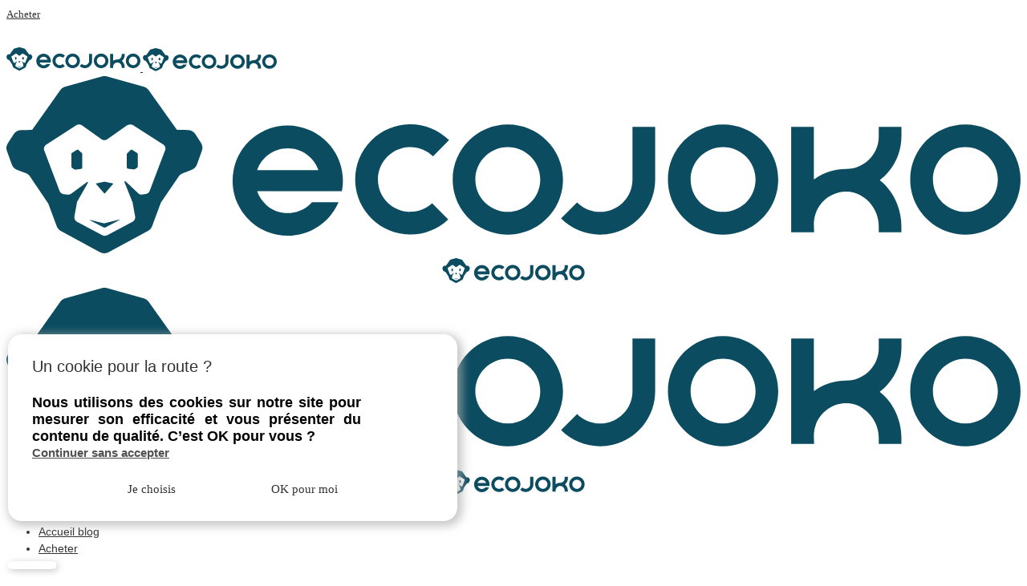

--- FILE ---
content_type: text/html; charset=UTF-8
request_url: https://www.ecojoko.com/electricite-verte-de-nouvelles-offres/
body_size: 29696
content:
<!DOCTYPE html>
<html class="" xmlns="https://www.w3.org/1999/xhtml" lang="fr-FR" prefix="og: http://ogp.me/ns# fb: http://ogp.me/ns/fb#">
<head>
	<!-- THEME AVADA-JOKO-CHILD-THEME -->
	
	<meta http-equiv="Content-Type" content="text/html; charset=utf-8"/>
    <meta name="google-site-verification" content="OMXDG2E3GCAD40zOY1yj3VVbgNCjuiihfubN5onpoqo" />
	
	<!--[if lte IE 8]>
	<script type="text/javascript" src="https://www.ecojoko.com/wp-content/themes/Avada-joko/assets/js/html5shiv.js"></script>
	<![endif]-->




	
	<meta name="viewport" content="width=device-width, initial-scale=1" />
			<link rel="shortcut icon" href="https://www.ecojoko.com/shop/img/favicon.ico" type="image/x-icon" />
	
			<!-- For iPhone -->
		<link rel="apple-touch-icon-precomposed" href="https://www.ecojoko.com/shop/img/favicon.ico">
	
			<!-- For iPhone 4 Retina display -->
		<link rel="apple-touch-icon-precomposed" sizes="114x114" href="https://www.ecojoko.com/shop/img/favicon.ico">
	
			<!-- For iPad -->
		<link rel="apple-touch-icon-precomposed" sizes="72x72" href="https://www.ecojoko.com/shop/img/favicon.ico">
	
			<!-- For iPad Retina display -->
		<link rel="apple-touch-icon-precomposed" sizes="144x144" href="https://www.ecojoko.com/shop/img/favicon.ico">
	
	<title>Les nouvelles offres d'électricité verte : une belle écologique</title>
<link rel='dns-prefetch' href='//ajax.googleapis.com' />
<link rel='dns-prefetch' href='//s.w.org' />
<link rel="alternate" type="application/rss+xml" title="Ecojoko &raquo; Flux" href="https://www.ecojoko.com/feed/" />
<link rel="alternate" type="application/rss+xml" title="Ecojoko &raquo; Flux des commentaires" href="https://www.ecojoko.com/comments/feed/" />
<link rel="alternate" type="application/rss+xml" title="Ecojoko &raquo; Électricité verte : de nouvelles offres à découvrir ! Flux des commentaires" href="https://www.ecojoko.com/electricite-verte-de-nouvelles-offres/feed/" />

		<meta property="og:title" content="Les nouvelles offres d'électricité verte : une belle écologique"/>
		<meta property="og:type" content="article"/>
		<meta property="og:url" content="https://www.ecojoko.com/electricite-verte-de-nouvelles-offres/"/>
		<meta property="og:site_name" content="Ecojoko"/>
		<meta property="og:description" content="Explorez les nouvelles offres d&#039;électricité verte qui vous permettent de soutenir les énergies renouvelables en réduisant votre impact environnemental."/>

					<meta property="og:image" content="https://www.ecojoko.com/wp-content/uploads/2025/11/offres-electricite-verte.png"/>
				<script type="text/javascript">
			window._wpemojiSettings = {"baseUrl":"https:\/\/s.w.org\/images\/core\/emoji\/2.3\/72x72\/","ext":".png","svgUrl":"https:\/\/s.w.org\/images\/core\/emoji\/2.3\/svg\/","svgExt":".svg","source":{"concatemoji":"https:\/\/www.ecojoko.com\/wp-includes\/js\/wp-emoji-release.min.js?ver=4.8.22"}};
			!function(t,a,e){var r,i,n,o=a.createElement("canvas"),l=o.getContext&&o.getContext("2d");function c(t){var e=a.createElement("script");e.src=t,e.defer=e.type="text/javascript",a.getElementsByTagName("head")[0].appendChild(e)}for(n=Array("flag","emoji4"),e.supports={everything:!0,everythingExceptFlag:!0},i=0;i<n.length;i++)e.supports[n[i]]=function(t){var e,a=String.fromCharCode;if(!l||!l.fillText)return!1;switch(l.clearRect(0,0,o.width,o.height),l.textBaseline="top",l.font="600 32px Arial",t){case"flag":return(l.fillText(a(55356,56826,55356,56819),0,0),e=o.toDataURL(),l.clearRect(0,0,o.width,o.height),l.fillText(a(55356,56826,8203,55356,56819),0,0),e===o.toDataURL())?!1:(l.clearRect(0,0,o.width,o.height),l.fillText(a(55356,57332,56128,56423,56128,56418,56128,56421,56128,56430,56128,56423,56128,56447),0,0),e=o.toDataURL(),l.clearRect(0,0,o.width,o.height),l.fillText(a(55356,57332,8203,56128,56423,8203,56128,56418,8203,56128,56421,8203,56128,56430,8203,56128,56423,8203,56128,56447),0,0),e!==o.toDataURL());case"emoji4":return l.fillText(a(55358,56794,8205,9794,65039),0,0),e=o.toDataURL(),l.clearRect(0,0,o.width,o.height),l.fillText(a(55358,56794,8203,9794,65039),0,0),e!==o.toDataURL()}return!1}(n[i]),e.supports.everything=e.supports.everything&&e.supports[n[i]],"flag"!==n[i]&&(e.supports.everythingExceptFlag=e.supports.everythingExceptFlag&&e.supports[n[i]]);e.supports.everythingExceptFlag=e.supports.everythingExceptFlag&&!e.supports.flag,e.DOMReady=!1,e.readyCallback=function(){e.DOMReady=!0},e.supports.everything||(r=function(){e.readyCallback()},a.addEventListener?(a.addEventListener("DOMContentLoaded",r,!1),t.addEventListener("load",r,!1)):(t.attachEvent("onload",r),a.attachEvent("onreadystatechange",function(){"complete"===a.readyState&&e.readyCallback()})),(r=e.source||{}).concatemoji?c(r.concatemoji):r.wpemoji&&r.twemoji&&(c(r.twemoji),c(r.wpemoji)))}(window,document,window._wpemojiSettings);
		</script>
		<style type="text/css">
img.wp-smiley,
img.emoji {
	display: inline !important;
	border: none !important;
	box-shadow: none !important;
	height: 1em !important;
	width: 1em !important;
	margin: 0 .07em !important;
	vertical-align: -0.1em !important;
	background: none !important;
	padding: 0 !important;
}
</style>
<link rel='stylesheet' id='ez-icomoon-css'  href='https://www.ecojoko.com/wp-content/plugins/easy-table-of-contents/vendor/icomoon/style.min.css?ver=2.0.11' type='text/css' media='all' />
<link rel='stylesheet' id='ez-toc-css'  href='https://www.ecojoko.com/wp-content/plugins/easy-table-of-contents/assets/css/screen.min.css?ver=2.0.11' type='text/css' media='all' />
<style id='ez-toc-inline-css' type='text/css'>
div#ez-toc-container p.ez-toc-title {font-size: 120%;}div#ez-toc-container p.ez-toc-title {font-weight: 500;}div#ez-toc-container ul li {font-size: 95%;}
</style>
<link rel='stylesheet' id='aj-style-css-css'  href='https://www.ecojoko.com/wp-content/themes/Avada-joko/style.css?n=29&#038;ver=4.8.22' type='text/css' media='all' />
<link rel='stylesheet' id='ajct-typo-css'  href='https://www.ecojoko.com/wp-content/themes/Avada-joko-Child-Theme/assets/css/typo.css?n=29&#038;ver=4.8.22' type='text/css' media='all' />
<link rel='stylesheet' id='ajct-loading-animation-ring-css'  href='https://www.ecojoko.com/wp-content/themes/Avada-joko-Child-Theme/assets/css/component_loading-animation-ring.css?n=29&#038;ver=4.8.22' type='text/css' media='all' />
<link rel='stylesheet' id='ajct-popup-info-css'  href='https://www.ecojoko.com/wp-content/themes/Avada-joko-Child-Theme/assets/css/popup_info_tailwind.css?n=29&#038;ver=4.8.22' type='text/css' media='all' />
<link rel='stylesheet' id='ajct-component-checkbox-pills-css-css'  href='https://www.ecojoko.com/public/assets/css/joko_component_checkbox_pills.css?n=29&#038;ver=4.8.22' type='text/css' media='all' />
<link rel='stylesheet' id='avada-stylesheet-css'  href='https://www.ecojoko.com/wp-content/themes/Avada-joko-Child-Theme/style.css?ver=3.8.8' type='text/css' media='all' />
<!--[if lte IE 9]>
<link rel='stylesheet' id='avada-shortcodes-css'  href='https://www.ecojoko.com/wp-content/themes/Avada-joko/shortcodes.css?ver=3.8.8' type='text/css' media='all' />
<![endif]-->
<link rel='stylesheet' id='fontawesome-css'  href='https://www.ecojoko.com/wp-content/themes/Avada-joko/assets/fonts/fontawesome/font-awesome.css?ver=3.8.8' type='text/css' media='all' />
<!--[if lte IE 9]>
<link rel='stylesheet' id='avada-IE-fontawesome-css'  href='https://www.ecojoko.com/wp-content/themes/Avada-joko/assets/fonts/fontawesome/font-awesome.css?ver=3.8.8' type='text/css' media='all' />
<![endif]-->
<!--[if lte IE 8]>
<link rel='stylesheet' id='avada-IE8-css'  href='https://www.ecojoko.com/wp-content/themes/Avada-joko/assets/css/ie8.css?ver=3.8.8' type='text/css' media='all' />
<![endif]-->
<!--[if IE]>
<link rel='stylesheet' id='avada-IE-css'  href='https://www.ecojoko.com/wp-content/themes/Avada-joko/assets/css/ie.css?ver=3.8.8' type='text/css' media='all' />
<![endif]-->
<link rel='stylesheet' id='avada-animations-css'  href='https://www.ecojoko.com/wp-content/themes/Avada-joko/animations.css?ver=3.8.8' type='text/css' media='all' />
<link rel='stylesheet' id='magnific-popup-css'  href='https://www.ecojoko.com/wp-content/themes/Avada-joko/assets/css/magnific-popup.css?ver=3.8.8' type='text/css' media='all' />
<script type='text/javascript' src='https://www.ecojoko.com/wp-content/plugins/jokoNewsletter/assets/js/composant_newsletter.js?ver=4.8.22'></script>
<script type='text/javascript' src='https://www.ecojoko.com/wp-content/plugins/jokoPopup/assets/js/popup.js?ver=4.8.22'></script>
<script type='text/javascript' src='https://www.ecojoko.com/wp-content/plugins/jokoPopup/assets/js/popup-info.js?ver=4.8.22'></script>
<script type='text/javascript' src='//ajax.googleapis.com/ajax/libs/jquery/1.11.3/jquery.min.js?ver=1.11.3'></script>
<script type='text/javascript' src='https://www.ecojoko.com/wp-content/plugins/wp-hide-post/public/js/wp-hide-post-public.js?ver=2.0.10'></script>
<script type='text/javascript' src='https://www.ecojoko.com/wp-content/themes/Avada-joko-Child-Theme/assets/js/jokonav.js?ver=29'></script>
<link rel='https://api.w.org/' href='https://www.ecojoko.com/wp-json/' />
<link rel="EditURI" type="application/rsd+xml" title="RSD" href="https://www.ecojoko.com/xmlrpc.php?rsd" />
<link rel="wlwmanifest" type="application/wlwmanifest+xml" href="https://www.ecojoko.com/wp-includes/wlwmanifest.xml" /> 
<meta name="generator" content="WordPress 4.8.22" />
<link rel="canonical" href="https://www.ecojoko.com/electricite-verte-de-nouvelles-offres/" />
<link rel='shortlink' href='https://www.ecojoko.com/?p=214' />
<link rel="alternate" type="application/json+oembed" href="https://www.ecojoko.com/wp-json/oembed/1.0/embed?url=https%3A%2F%2Fwww.ecojoko.com%2Felectricite-verte-de-nouvelles-offres%2F" />
<link rel="alternate" type="text/xml+oembed" href="https://www.ecojoko.com/wp-json/oembed/1.0/embed?url=https%3A%2F%2Fwww.ecojoko.com%2Felectricite-verte-de-nouvelles-offres%2F&#038;format=xml" />
<meta name="description" content="Explorez les nouvelles offres d&#039;électricité verte qui vous permettent de soutenir les énergies renouvelables en réduisant votre impact environnemental."/>
<style>.post-thumbnail img[src$='.svg'] { width: 100%; height: auto; }</style>
<script>var types_of_pages_infos = JSON.parse(`{"old_homepage":{"is_displayed":false},"page_blog_energie":{"is_displayed":false},"page_blog_category":{"is_displayed":false},"random_page":{"is_displayed":false},"article":{"is_displayed":true},"page_author":{"is_displayed":false}}`);
</script>

<script>var breadcrumb_path_list = JSON.parse(`[{"itemDisplayedName":"Accueil","itemUrl":"https:\/\/www.ecojoko.com"},{"itemDisplayedName":"Blog","itemUrl":"https:\/\/www.ecojoko.com\/blog-energie\/"},{"itemDisplayedName":"Tarif \u00e9lectricit\u00e9","itemUrl":"https:\/\/www.ecojoko.com\/category\/tarif-elec\/"},{"itemDisplayedName":"\u00c9lectricit\u00e9 verte : de nouvelles offres \u00e0 d\u00e9couvrir !","itemUrl":"https:\/\/www.ecojoko.com\/electricite-verte-de-nouvelles-offres\/"}]`);
</script>
<meta name="generator" content="Powered by Visual Composer - drag and drop page builder for WordPress."/>
<!--[if lte IE 9]><link rel="stylesheet" type="text/css" href="https://www.ecojoko.com/wp-content/plugins/js_composer/assets/css/vc_lte_ie9.min.css" media="screen"><![endif]-->
<script type="application/ld+json">{
    "@context": "https://schema.org",
    "@type": "Website",
    "@id": "https://www.ecojoko.com/#website",
    "url": "https://www.ecojoko.com",
    "name": "Ecojoko",
    "publisher": {
        "@type": "Organization",
        "name": "Ecojoko",
        "logo": {
            "@type": "ImageObject",
            "url": "https://www.ecojoko.com/wp-content/themes/Avada-joko-Child-Theme/assets/img/logos/monky_logo.svg",
            "height": 60,
            "width": 324
        },
        "url": "https://www.ecojoko.com"
    }
}</script>

<script type="application/ld+json">{
    "@context": "https://schema.org",
    "@type": "BlogPosting",
    "@id": "https://www.ecojoko.com/electricite-verte-de-nouvelles-offres/#blogposting",
    "headline": "Les nouvelles offres d&#039;électricité verte : une belle écologique",
    "url": "https://www.ecojoko.com/electricite-verte-de-nouvelles-offres/",
    "mainEntityOfPage": "https://www.ecojoko.com/electricite-verte-de-nouvelles-offres/",
    "isPartOf": {
        "@type": "Website",
        "@id": "https://www.ecojoko.com/#website",
        "name": "Ecojoko",
        "url": "https://www.ecojoko.com"
    },
    "datePublished": "2017-12-13T11:21:20+01:00",
    "dateModified": "2025-11-03T13:49:37+01:00",
    "image": {
        "@type": "ImageObject",
        "@id": "https://www.ecojoko.com/electricite-verte-de-nouvelles-offres/#primaryimage",
        "url": "https://www.ecojoko.com/wp-content/uploads/2025/11/offres-electricite-verte-150x150.png",
        "width": 150,
        "height": 150
    },
    "publisher": {
        "@type": "Organization",
        "name": "Ecojoko",
        "logo": {
            "@type": "ImageObject",
            "url": "https://www.ecojoko.com/wp-content/themes/Avada-joko-Child-Theme/assets/img/logos/monky_logo.svg",
            "height": 60,
            "width": 324
        },
        "url": "https://www.ecojoko.com"
    },
    "author": {
        "@type": "Person",
        "name": "Ecojoko",
        "description": "",
        "url": "https://www.ecojoko.com/author/",
        "image": {
            "@type": "ImageObject",
            "url": "",
            "height": 415,
            "width": 792
        }
    }
}</script>

<script type="application/ld+json">{
    "@context": "https://schema.org",
    "@type": "BreadcrumbList",
    "@id": "https://www.ecojoko.com/electricite-verte-de-nouvelles-offres/#breadcrumb",
    "numberOfItems": 4,
    "itemListElement": [
        {
            "@type": "ListItem",
            "position": 1,
            "name": "Accueil",
            "item": "https://www.ecojoko.com"
        },
        {
            "@type": "ListItem",
            "position": 2,
            "name": "Blog",
            "item": "https://www.ecojoko.com/blog-energie/"
        },
        {
            "@type": "ListItem",
            "position": 3,
            "name": "Tarif électricité",
            "item": "https://www.ecojoko.com/category/tarif-elec/"
        },
        {
            "@type": "ListItem",
            "position": 4,
            "name": "Électricité verte : de nouvelles offres à découvrir !",
            "item": "https://www.ecojoko.com/electricite-verte-de-nouvelles-offres/"
        }
    ]
}</script>
<!-- canonical by jokoSeo -->
<link rel="canonical" href="https://www.ecojoko.com/electricite-verte-de-nouvelles-offres/">    
    <style id='avada-stylesheet-inline-css' type='text/css'>.Avada-joko-Child-Theme_388{color:green;}body,html,html body.custom-background{background-color:#ffffff;}#main,#slidingbar,.fusion-footer-copyright-area,.fusion-footer-widget-area,.fusion-page-title-bar,.fusion-secondary-header,.header-v4 #small-nav,.header-v5 #small-nav,.sticky-header .sticky-shadow,.tfs-slider .slide-content-container{padding-left:30px;padding-right:30px;}.width-100 .fusion-section-separator,.width-100 .nonhundred-percent-fullwidth{padding-left:30px;padding-right:30px;margin-left:-30px;margin-right:-30px;}.width-100 .fullwidth-box,.width-100 .fusion-section-separator{margin-left:-30px!important;margin-right:-30px!important;}.fusion-mobile-menu-design-modern .fusion-mobile-nav-holder li a{padding-left:30px;padding-right:30px;}.fusion-mobile-menu-design-modern .fusion-mobile-nav-holder .fusion-mobile-nav-item .fusion-open-submenu{padding-right:35px;}.fusion-mobile-menu-design-modern .fusion-mobile-nav-holder .fusion-mobile-nav-item a{padding-left:30px;padding-right:30px;}.fusion-mobile-menu-design-modern .fusion-mobile-nav-holder .fusion-mobile-nav-item li a{padding-left:39px;}.fusion-mobile-menu-design-modern .fusion-mobile-nav-holder .fusion-mobile-nav-item li li a{padding-left:48px;}.fusion-mobile-menu-design-modern .fusion-mobile-nav-holder .fusion-mobile-nav-item li li li a{padding-left:57px;}.fusion-mobile-menu-design-modern .fusion-mobile-nav-holder .fusion-mobile-nav-item li li li li a{padding-left:66px;}.event-is-recurring:hover,.tooltip-shortcode,a:hover{color:#0693ff;}#main .about-author .title a:hover,#main .post h2 a:hover,#slidingbar-area .fusion-accordian .panel-title a:hover,#slidingbar-area ul li a:hover,#wrapper .fusion-widget-area .current-menu-item > a,#wrapper .fusion-widget-area .current-menu-item > a:before,#wrapper .fusion-widget-area .current_page_item > a,#wrapper .fusion-widget-area .current_page_item > a:before,#wrapper .jtwt .jtwt_tweet a:hover,.content-box-percentage,.fusion-accordian .panel-title a:hover,.fusion-content-widget-area .widget .recentcomments:hover:before,.fusion-content-widget-area .widget li a:hover,.fusion-content-widget-area .widget_archive li a:hover:before,.fusion-content-widget-area .widget_categories li a:hover,.fusion-content-widget-area .widget_categories li a:hover:before,.fusion-content-widget-area .widget_links li a:hover:before,.fusion-content-widget-area .widget_nav_menu li a:hover:before,.fusion-content-widget-area .widget_pages li a:hover:before,.fusion-content-widget-area .widget_recent_entries li a:hover:before,.fusion-copyright-notice a:hover,.fusion-date-and-formats .fusion-format-box i,.fusion-filters .fusion-filter.fusion-active a,.fusion-footer-widget-area .fusion-accordian .panel-title a:hover,.fusion-footer-widget-area .fusion-tabs-widget .tab-holder .news-list li .post-holder a:hover,.fusion-footer-widget-area a:hover,.fusion-footer-widget-area ul li a:hover,.fusion-popover,.fusion-read-more:hover:after,.more a:hover:after,.pagination-next:hover:after,.pagination-prev:hover:before,.price > .amount,.price ins .amount,.project-content .project-info .project-info-box a:hover,.side-nav .arrow:hover:after,.side-nav li.current_page_ancestor > a,.side-nav ul > li.current_page_item > a,.single-navigation a[rel=next]:hover:after,.single-navigation a[rel=prev]:hover:before,.slidingbar-area a:hover,.star-rating span:before,.star-rating:before,.tooltip-shortcode,h5.toggle:hover a,span.dropcap{color:#0693ff;}.fusion-accordian .panel-title a:hover .fa-fusion-box{background-color:#0693ff !important;border-color:#0693ff !important;}.fusion-content-widget-area .fusion-image-wrapper .fusion-rollover .fusion-rollover-content a:hover{color:#333333;}.star-rating span:before,.star-rating:before{color:#0693ff;}#slidingbar-area .tagcloud a:hover,.fusion-footer-widget-area .tagcloud a:hover,.tagcloud a:hover{color:#FFFFFF;text-shadow:none;-webkit-text-shadow:none;-moz-text-shadow:none;}#nav ul li > a:hover,#sticky-nav ul li > a:hover,#wrapper .fusion-tabs-widget .tab-holder .tabs li.active a,#wrapper .fusion-tabs.classic .nav-tabs > li.active .tab-link,#wrapper .fusion-tabs.classic .nav-tabs > li.active .tab-link:focus,#wrapper .fusion-tabs.classic .nav-tabs > li.active .tab-link:hover,#wrapper .fusion-tabs.vertical-tabs.classic .nav-tabs > li.active .tab-link,#wrapper .post-content blockquote,.fusion-filters .fusion-filter.fusion-active a,.pagination .current,.pagination a.inactive:hover,.progress-bar-content,.reading-box,.tagcloud a:hover{border-color:#0693ff;}#wrapper .side-nav li.current_page_item a{border-right-color:#0693ff;border-left-color:#0693ff;}#toTop:hover,#wrapper .search-table .search-button input[type="submit"]:hover,.circle-yes ul li:before,.fusion-accordian .panel-title .active .fa-fusion-box,.fusion-date-and-formats .fusion-date-box,.pagination .current,.progress-bar-content,.table-2 table thead,.tagcloud a:hover,ul.arrow li:before,ul.circle-yes li:before{background-color:#0693ff;}#fusion-gmap-container,#main,#sliders-container,#wrapper,.fusion-separator .icon-wrapper,body,html{background-color:#ffffff;}.fusion-footer-widget-area{background-color:#ffffff;border-color:#ffffff;background-image:url("https://www.ecojoko.com/wp-content/uploads/2024/10/monky_logo.svg");background-repeat:no-repeat;background-position:top left;padding-top:50px;padding-bottom:50px;}#wrapper .fusion-footer-widget-area .fusion-tabs-widget .tab-holder .tabs li{border-color:#ffffff;}.fusion-footer-copyright-area{background-color:#ffffff;border-color:#ffffff;padding-top:16;padding-bottom:16;}.sep-boxed-pricing .panel-heading{background-color:#a0ce4e;border-color:#a0ce4e;}.full-boxed-pricing.fusion-pricing-table .standout .panel-heading h3,.fusion-pricing-table .panel-body .price .decimal-part,.fusion-pricing-table .panel-body .price .integer-part{color:#a0ce4e;}.fusion-image-wrapper .fusion-rollover{background-image:linear-gradient(top, rgba(51,134,176,0.8) 0%, rgba(51,134,176,0.8) 100%);background-image:-webkit-gradient(linear, left top, left bottom, color-stop(0, rgba(51,134,176,0.8)), color-stop(1, rgba(51,134,176,0.8)));background-image:filter: progid:DXImageTransform.Microsoft.gradient(startColorstr=#3386b0, endColorstr=#3386b0), progid: DXImageTransform.Microsoft.Alpha(Opacity=0);background-image:-webkit-linear-gradient(top, rgba(51,134,176,0.8) 0%, rgba(51,134,176,0.8) 100%);background-image:-moz-linear-gradient(top, rgba(51,134,176,0.8) 0%, rgba(51,134,176,0.8) 100%);background-image:-ms-linear-gradient(top, rgba(51,134,176,0.8) 0%, rgba(51,134,176,0.8) 100%);background-image:-o-linear-gradient(top, rgba(51,134,176,0.8) 0%, rgba(51,134,176,0.8) 100%);}.no-cssgradients .fusion-image-wrapper .fusion-rollover{background:#3386b0;}.fusion-image-wrapper:hover .fusion-rollover{filter:progid:DXImageTransform.Microsoft.gradient(startColorstr=#3386b0, endColorstr=#3386b0), progid: DXImageTransform.Microsoft.Alpha(Opacity=100);}#main .comment-submit,#reviews input#submit,.button-default,.button.default,.comment-form input[type="submit"],.fusion-button-default,.fusion-portfolio-one .fusion-button,.ticket-selector-submit-btn[type=submit]{background:#a0ce4e;color:#ffffff;filter:progid:DXImageTransform.Microsoft.gradient(startColorstr=#a0ce4e, endColorstr=#a0ce4e);transition:all .2s;-webkit-transition:all .2s;-moz-transition:all .2s;-ms-transition:all .2s;-o-transition:all .2s;}.link-type-button-bar .fusion-read-more,.no-cssgradients #main .comment-submit,.no-cssgradients #reviews input#submit,.no-cssgradients .button-default,.no-cssgradients .button.default,.no-cssgradients .comment-form input[type="submit"],.no-cssgradients .fusion-button-default,.no-cssgradients .fusion-portfolio-one .fusion-button,.no-cssgradients .ticket-selector-submit-btn[type="submit"]{background:#a0ce4e;}#main .comment-submit:hover,#reviews input#submit:hover,.button-default:hover,.button.default:hover,.comment-form input[type="submit"]:hover,.fusion-button-default:hover,.fusion-portfolio-one .fusion-button:hover,.ticket-selector-submit-btn[type="submit"]:hover{background:#96c346;color:#ffffff;filter:progid:DXImageTransform.Microsoft.gradient(startColorstr=#96c346, endColorstr=#96c346);}.no-cssgradients #main .comment-submit:hover,.no-cssgradients #reviews input#submit:hover,.no-cssgradients .button-default:hover,.no-cssgradients .comment-form input[type="submit"]:hover,.no-cssgradients .fusion-button-default:hover,.no-cssgradients .fusion-portfolio-one .fusion-button:hover,.no-cssgradients .ticket-selector-submit-btn[type="submit"]:hover,.no-cssgradinets .button.default:hover{background:#96c346 !important;}.link-type-button-bar .fusion-read-more,.link-type-button-bar .fusion-read-more:after,.link-type-button-bar .fusion-read-more:before{color:#ffffff;}.link-type-button-bar .fusion-read-more:hover,.link-type-button-bar .fusion-read-more:hover:after,.link-type-button-bar .fusion-read-more:hover:before,.link-type-button-bar.link-area-box:hover .fusion-read-more,.link-type-button-bar.link-area-box:hover .fusion-read-more:after,.link-type-button-bar.link-area-box:hover .fusion-read-more:before{color:#ffffff !important;}.fusion-image-wrapper .fusion-rollover .fusion-rollover-gallery,.fusion-image-wrapper .fusion-rollover .fusion-rollover-link{background-color:#333333;width:36px;height:36px;}.fusion-image-wrapper .fusion-rollover .fusion-rollover-content .fusion-rollover-categories,.fusion-image-wrapper .fusion-rollover .fusion-rollover-content .fusion-rollover-categories a,.fusion-image-wrapper .fusion-rollover .fusion-rollover-content .fusion-rollover-title a,.fusion-image-wrapper .fusion-rollover .fusion-rollover-content a,.fusion-rollover .fusion-rollover-content .fusion-rollover-title{color:#333333;}.fusion-page-title-bar{border-color:#d2d3d4;background-color:#F6F6F6;height:87px;}.fusion-footer-copyright-area > .fusion-row,.fusion-footer-widget-area > .fusion-row{padding-left:0px;padding-right:0px;}.layout-wide-mode .fusion-footer-copyright-area > .fusion-row,.layout-wide-mode .fusion-footer-widget-area > .fusion-row{max-width:100% !important;}.fontawesome-icon.circle-yes{background-color:#333333;}.content-box-shortcode-timeline,.fontawesome-icon.circle-yes{border-color:#333333;}.fontawesome-icon,.fontawesome-icon.circle-yes,.post-content .error-menu li:after,.post-content .error-menu li:before{color:#ffffff;}.fusion-title .title-sep,.product .product-border{border-color:#e0dede;}.checkout .payment_methods .payment_box,.post-content blockquote,.review blockquote q{background-color:#f6f6f6;}.fusion-testimonials .author:after{border-top-color:#f6f6f6;}.post-content blockquote,.review blockquote q{color:#747474;}@font-face{font-family:MuseoSlab500Regular;src:url("https://www.ecojoko.com/wp-includes/fonts/Gotham-Book.eot");src:url("https://www.ecojoko.com/wp-includes/fonts/Gotham-Book.eot?#iefix") format("eot"), url("https://www.ecojoko.com/wp-includes/fonts/Gotham-Book.woff") format("woff"), url("https://www.ecojoko.com/wp-includes/fonts/Gotham-Book.ttf") format("truetype"), url("https://www.ecojoko.com/wp-includes/fonts/Gotham-Book.svg#MuseoSlab500Regular") format("svg");font-weight:400;font-style:normal;}#nav ul li ul li a,#reviews #comments > h2,#sticky-nav ul li ul li a,#wrapper #nav ul li ul li > a,#wrapper #sticky-nav ul li ul li > a,.avada-container h3,.comment-form input[type="submit"],.ei-title h3,.fusion-blog-shortcode .fusion-timeline-date,.fusion-image-wrapper .fusion-rollover .fusion-rollover-content .fusion-rollover-categories,.fusion-image-wrapper .fusion-rollover .fusion-rollover-content .fusion-rollover-title,.fusion-image-wrapper .fusion-rollover .fusion-rollover-content .price,.fusion-image-wrapper .fusion-rollover .fusion-rollover-content a,.fusion-load-more-button,.fusion-page-title-bar h3,.meta .fusion-date,.more,.post-content blockquote,.project-content .project-info h4,.review blockquote div strong,.review blockquote q,.ticket-selector-submit-btn[type="submit"],body{font-family:;font-weight:400;}#slidingbar-area h3,.avada-container h3,.comment-form input[type="submit"],.fusion-footer-widget-area .widget-title,.fusion-footer-widget-area h3,.fusion-load-more-button,.project-content .project-info h4,.review blockquote div strong,.ticket-selector-submit-btn[type="submit"]{font-weight:bold;}.meta .fusion-date,.post-content blockquote,.review blockquote q{font-style:italic;}.side-nav li a{font-family:'MuseoSlab500Regular', Arial, Helvetica, sans-serif;font-weight:400;font-size:14px;}#main .post h2,#main .reading-box h2,#main h2,#wrapper .fusion-tabs-widget .tab-holder .tabs li a,.ei-title h2,.fusion-accordian .panel-heading a,.fusion-accordian .panel-title,.fusion-author .fusion-author-title,.fusion-carousel-title,.fusion-content-widget-area .widget h4,.fusion-flip-box .flip-box-heading-back,.fusion-header-tagline,.fusion-image-wrapper .fusion-rollover .fusion-rollover-content .fusion-rollover-title,.fusion-image-wrapper .fusion-rollover .fusion-rollover-content .fusion-rollover-title a,.fusion-modal .modal-title,.fusion-page-title-bar h1,.fusion-person .person-desc .person-author .person-author-wrapper,.fusion-pricing-table .pricing-row,.fusion-pricing-table .title-row,.fusion-tabs .nav-tabs  li .fusion-tab-heading,.fusion-title h3,.main-flex .slide-content h2,.main-flex .slide-content h3,.popover .popover-title,.post-content h1,.post-content h2,.post-content h3,.post-content h4,.post-content h5,.post-content h6,.project-content h3,.share-box h4,table th{font-weight:400;}#slidingbar-area .widget-title,#slidingbar-area h3,.fusion-footer-widget-area .widget-title,.fusion-footer-widget-area h3{font-family:;font-weight:400;}.fusion-content-widget-area .jtwt .jtwt_tweet,.fusion-widget-area .slide-excerpt h2,.jtwt .jtwt_tweet,body{font-size:13px;line-height:20px;}#slidingbar-area ul,.fusion-footer-widget-area ul,.fusion-tabs-widget .tab-holder .news-list li .post-holder .meta,.fusion-tabs-widget .tab-holder .news-list li .post-holder a,.project-content .project-info h4{font-size:13px;line-height:20px;}.fusion-blog-layout-timeline .fusion-timeline-date{font-size:13;}.counter-box-content,.fusion-alert,.fusion-progressbar .sr-only,.post-content blockquote,.review blockquote q{font-size:13px;}#side-header .fusion-contact-info,#side-header .header-social .top-menu,.fusion-accordian .panel-body,.fusion-widget-area .slide-excerpt h2,.post-content blockquote,.project-content .project-info h4,.review blockquote q,body{line-height:20px;}.fusion-page-title-bar .fusion-breadcrumbs,.fusion-page-title-bar .fusion-breadcrumbs li,.fusion-page-title-bar .fusion-breadcrumbs li a{font-size:10px;}.sidebar .widget h4{font-size:13px;}#slidingbar-area .widget-title,#slidingbar-area h3{font-size:13px;line-height:13px;}.fusion-footer-widget-area .widget-title,.fusion-footer-widget-area h3{font-size:13px;line-height:13px;}.fusion-copyright-notice{font-size:12px;}#main .fusion-row,#slidingbar-area .fusion-row,.fusion-footer-copyright-area .fusion-row,.fusion-footer-widget-area .fusion-row,.fusion-page-title-row,.tfs-slider .slide-content-container .slide-content{max-width:1300px;}.post-content h1{font-size:34px;line-height:48px;}#main .fusion-portfolio h2,#wrapper  #main .post h2,#wrapper #main .post-content .fusion-title h2,#wrapper #main .post-content .title h2,#wrapper .fusion-title h2,#wrapper .post-content h2,#wrapper .title h2,h2.entry-title{font-size:18px;line-height:41px;}#main .fusion-portfolio h2,#wrapper #main .post h2,#wrapper #main .post-content .fusion-title h2,#wrapper #main .post-content .title h2,#wrapper .fusion-title h2,#wrapper .post-content h2,#wrapper .title h2,h2.entry-title{line-height:27px;}#wrapper #main .fusion-portfolio-content > h2.entry-title,#wrapper #main .fusion-post-content > h2.entry-title,#wrapper #main .post > h2.entry-title,#wrapper .fusion-events-shortcode .fusion-events-meta h2{font-size:18px;line-height:27px;}#wrapper #main #comments .fusion-title h3,#wrapper #main #respond .fusion-title h3,#wrapper #main .about-author .fusion-title h3,#wrapper #main .related-posts .fusion-title h3{font-size:18px;line-height:27px;}.fusion-person .person-author-wrapper .person-name,.post-content h3,.project-content h3{font-size:16px;line-height:24px;}.fusion-modal .modal-title{font-size:16px;line-height:36px;}.fusion-carousel-title,.fusion-person .person-author-wrapper .person-title,.fusion-portfolio-post .fusion-portfolio-content h4,.fusion-rollover .fusion-rollover-content .fusion-rollover-title,.post-content h4{font-size:13px;line-height:20px;}#reviews #comments > h2,#wrapper .fusion-tabs-widget .tab-holder .tabs li a,.fusion-flip-box .flip-box-heading-back,.person-author-wrapper,.popover .popover-title{font-size:13px;}.fusion-accordian .panel-title,.fusion-sharing-box h4,.fusion-tabs .nav-tabs > li .fusion-tab-heading,.fusion-widget-area .fusion-accordian .panel-title{font-size:13px;line-height:30px;}.post-content h5{font-size:12px;line-height:18px;}.post-content h6{font-size:11px;line-height:17px;}.ei-title h2{font-size:42px;line-height:63px;color:#333333;}.ei-title h3{font-size:20px;line-height:30px;color:#747474;}#wrapper .fusion-events-shortcode .fusion-events-meta h4,.fusion-carousel-meta,.fusion-image-wrapper .fusion-rollover .fusion-rollover-content .fusion-rollover-categories,.fusion-image-wrapper .fusion-rollover .fusion-rollover-content .fusion-rollover-categories a,.fusion-recent-posts .columns .column .meta,.fusion-single-line-meta{font-size:12px;line-height:18px;}.fusion-carousel-meta,.fusion-meta,.fusion-meta-info,.fusion-recent-posts .columns .column .meta,.post .single-line-meta{font-size:12px;}.fusion-image-wrapper .fusion-rollover .fusion-rollover-content .fusion-product-buttons a,.product-buttons a{font-size:12px;line-height:18px;}.page-links,.pagination,.pagination .pagination-next,.pagination .pagination-prev{font-size:12px;}#reviews #comments > h2,#wrapper .fusion-tabs-widget .tab-holder .news-list li .post-holder .meta,#wrapper .meta,.fusion-blog-timeline-layout .fusion-timeline-date,.fusion-content-widget-area .jtwt,.fusion-content-widget-area .widget .recentcomments,.fusion-content-widget-area .widget_archive li,.fusion-content-widget-area .widget_categories li,.fusion-content-widget-area .widget_links li,.fusion-content-widget-area .widget_meta li,.fusion-content-widget-area .widget_nav_menu li,.fusion-content-widget-area .widget_pages li,.fusion-content-widget-area .widget_recent_entries li,.fusion-rollover .price .amount,.post .post-content,.post-content blockquote,.project-content .project-info h4,.quantity .minus,.quantity .plus,.quantity .qty,.review blockquote div,.search input,.title-row,body{color:#333333;}.fusion-post-content h1,.post-content h1,.title h1{color:#333333;}#main .post h2,.cart-empty,.fusion-post-content h2,.fusion-title h2,.post-content h2,.search-page-search-form h2,.title h2{color:#333333;}.fusion-post-content h3,.fusion-title h3,.person-author-wrapper span,.post-content h3,.product-title,.project-content h3,.title h3{color:#333333;}#wrapper .fusion-tabs-widget .tab-holder .tabs li a,.fusion-accordian .panel-title a,.fusion-carousel-title,.fusion-content-widget-area .widget h4,.fusion-post-content h4,.fusion-tabs .nav-tabs > li .fusion-tab-heading,.fusion-title h4,.post-content h4,.project-content .project-info h4,.share-box h4,.title h4{color:#333333;}.fusion-post-content h5,.fusion-title h5,.post-content h5,.title h5{color:#333333;}.fusion-post-content h6,.fusion-title h6,.post-content h6,.title h6{color:#333333;}.fusion-page-title-bar h1,.fusion-page-title-bar h3{color:#333333;}.sep-boxed-pricing .panel-heading h3{color:#333333;}.full-boxed-pricing.fusion-pricing-table .panel-heading h3{color:#333333;}#main .post h2 a,.about-author .title a,.fusion-content-widget-area .widget .recentcomments,.fusion-content-widget-area .widget li a,.fusion-content-widget-area .widget_categories li,.fusion-load-more-button,.fusion-rollover a,.project-content .project-info .project-info-box a,.shop_attributes tr th,.single-navigation a[rel="next"]:after,.single-navigation a[rel="prev"]:before,body a,body a:after,body a:before{color:#333333;}body #toTop:before{color:#fff;}.fusion-page-title-bar .fusion-breadcrumbs,.fusion-page-title-bar .fusion-breadcrumbs a{color:#333333;}#slidingbar-area .fusion-title > *,#slidingbar-area .widget-title,#slidingbar-area h3{color:#DDDDDD;}#slidingbar-area,#slidingbar-area .fusion-column,#slidingbar-area .jtwt,#slidingbar-area .jtwt .jtwt_tweet{color:#8C8989;} #slidingbar-area .jtwt .jtwt_tweet a,#slidingbar-area .fusion-accordian .panel-title a,#wrapper #slidingbar-area .fusion-tabs-widget .tab-holder .tabs li a,.slidingbar-area a{color:#BFBFBF;}.sidebar .widget .heading h4,.sidebar .widget h4{color:#333333;}.sidebar .widget .heading .widget-title,.sidebar .widget .widget-title{background-color:transparent;}.fusion-footer-widget-area .widget-title,.fusion-footer-widget-area h3,.fusion-footer-widget-column .product-title{color:#DDDDDD;}.fusion-copyright-notice,.fusion-footer-widget-area,.fusion-footer-widget-area .jtwt,.fusion-footer-widget-area .jtwt .jtwt_tweet,.fusion-footer-widget-area article.col{color:#8C8989;}#wrapper .fusion-footer-widget-area .fusion-tabs-widget .tab-holder .tabs li a,.fusion-copyright-notice a,.fusion-footer-widget-area .fusion-accordian .panel-title a,.fusion-footer-widget-area .fusion-tabs-widget .tab-holder .news-list li .post-holder a,.fusion-footer-widget-area .jtwt .jtwt_tweet a,.fusion-footer-widget-area a{color:#BFBFBF;}#customer_login .col-1,#customer_login .col-2,#customer_login h2,#customer_login_box,#reviews li .comment-text,#small-nav,#wrapper .fusion-tabs-widget .tab-holder,#wrapper .side-nav li a,#wrapper .side-nav li.current_page_item li a,.avada-skin-rev,.chzn-container-single .chzn-single,.chzn-container-single .chzn-single div,.chzn-drop,.commentlist .the-comment,.es-carousel-wrapper.fusion-carousel-small .es-carousel ul li img,.fusion-accordian .fusion-panel,.fusion-author .fusion-author-social,.fusion-blog-layout-grid .post .flexslider,.fusion-blog-layout-grid .post .fusion-content-sep,.fusion-blog-layout-grid .post .post-wrapper,.fusion-content-widget-area .widget .recentcomments,.fusion-content-widget-area .widget li a,.fusion-content-widget-area .widget_archive li,.fusion-content-widget-area .widget_categories li,.fusion-content-widget-area .widget_links li,.fusion-content-widget-area .widget_meta li,.fusion-content-widget-area .widget_nav_menu li,.fusion-content-widget-area .widget_pages li,.fusion-content-widget-area .widget_recent_entries li,.fusion-counters-box .fusion-counter-box .counter-box-border,.fusion-filters,.fusion-layout-timeline .post,.fusion-layout-timeline .post .flexslider,.fusion-layout-timeline .post .fusion-content-sep,.fusion-portfolio .fusion-portfolio-boxed .fusion-content-sep,.fusion-portfolio .fusion-portfolio-boxed .fusion-portfolio-post-wrapper,.fusion-portfolio-one .fusion-portfolio-boxed .fusion-portfolio-post-wrapper,.fusion-tabs.vertical-tabs.clean .nav-tabs li .tab-link,.fusion-timeline-arrow,.fusion-timeline-date,.input-radio,.ls-avada,.page-links a,.pagination a.inactive,.panel.entry-content,.post .fusion-meta-info,.price_slider_wrapper,.progress-bar,.project-content .project-info .project-info-box,.quantity,.quantity .minus,.quantity .qty,.search-page-search-form,.sep-dashed,.sep-dotted,.sep-double,.sep-single,.side-nav,.side-nav li a,.single-navigation,.table,.table > tbody > tr > td,.table > tbody > tr > th,.table > tfoot > tr > td,.table > tfoot > tr > th,.table > thead > tr > td,.table > thead > tr > th,.table-1 table,.table-1 table th,.table-1 tr td,.table-2 table thead,.table-2 tr td,.tabs-vertical .tabs-container .tab_content,.tabs-vertical .tabset,.tagcloud a,.tkt-slctr-tbl-wrap-dv table,.tkt-slctr-tbl-wrap-dv tr td,h5.toggle.active + .toggle-content,tr td{border-color:#e0dede;}.price_slider_wrapper .ui-widget-content{background-color:#e0dede;}.fusion-load-more-button{background-color:#ebeaea;}.fusion-load-more-button:hover{background-color:rgba(235,234,234,0.8);}.quantity .minus,.quantity .plus{background-color:#fbfaf9;}.quantity .minus:hover,.quantity .plus:hover{background-color:#ffffff;}.sb-toggle-wrapper .sb-toggle:after{color:#ffffff;}#slidingbar-area .product_list_widget li,#slidingbar-area .widget_categories li a,#slidingbar-area .widget_recent_entries ul li,#slidingbar-area li.recentcomments,#slidingbar-area ul li a{border-bottom-color:#ffffff;}#slidingbar-area .fusion-accordian .fusion-panel,#slidingbar-area .tagcloud a,#wrapper #slidingbar-area .fusion-tabs-widget .tab-holder,#wrapper #slidingbar-area .fusion-tabs-widget .tab-holder .news-list li{border-color:#282A2B;}#wrapper .fusion-footer-widget-area .fusion-tabs-widget .tab-holder,#wrapper .fusion-footer-widget-area .fusion-tabs-widget .tab-holder .news-list li,.fusion-footer-widget-area .fusion-accordian .fusion-panel,.fusion-footer-widget-area .product_list_widget li,.fusion-footer-widget-area .tagcloud a,.fusion-footer-widget-area .widget_categories li a,.fusion-footer-widget-area .widget_recent_entries li,.fusion-footer-widget-area li.recentcomments,.fusion-footer-widget-area ul li a{border-color:#505152;}#comment-input input,#comment-textarea textarea,#wrapper .search-table .search-field input,#wrapper .select-arrow,.avada-select .select2-container .select2-choice,.avada-select .select2-container .select2-choice2,.avada-select-parent .select-arrow,.avada-select-parent select,.chzn-container .chzn-drop,.chzn-container-single .chzn-single,.comment-form-comment textarea,.input-text,.main-nav-search-form input,.post-password-form .password,.search-page-search-form input,input.s,input[type="text"],select,textarea{background-color:#ffffff;}#comment-input .placeholder,#comment-input input,#comment-textarea .placeholder,#comment-textarea textarea,#wrapper .search-table .search-field input,.avada-select .select2-container .select2-choice,.avada-select .select2-container .select2-choice2,.avada-select-parent select,.chzn-container .chzn-drop,.chzn-container-single .chzn-single,.comment-form-comment textarea,.input-text,.main-nav-search-form input,.post-password-form .password,.search-page-search-form input,input.s,input.s .placeholder,input[type="text"],select,textarea{color:#aaa9a9;}#comment-input input::-webkit-input-placeholder,#comment-textarea textarea::-webkit-input-placeholder,.comment-form-comment textarea::-webkit-input-placeholder,.input-text::-webkit-input-placeholder,.post-password-form .password::-webkit-input-placeholder,.searchform .s::-webkit-input-placeholder,input#s::-webkit-input-placeholder{color:#aaa9a9;}#comment-input input:-moz-placeholder,#comment-textarea textarea:-moz-placeholder,.comment-form-comment textarea:-moz-placeholder,.input-text:-moz-placeholder,.post-password-form .password:-moz-placeholder,.searchform .s:-moz-placeholder,input#s:-moz-placeholder{color:#aaa9a9;}#comment-input input::-moz-placeholder,#comment-textarea textarea::-moz-placeholder,.comment-form-comment textarea::-moz-placeholder,.input-text::-moz-placeholder,.post-password-form .password::-moz-placeholder,.searchform .s::-moz-placeholder,input#s::-moz-placeholder{color:#aaa9a9;}#comment-input input:-ms-input-placeholder,#comment-textarea textarea:-ms-input-placeholder,.comment-form-comment textarea:-ms-input-placeholder,.input-text:-ms-input-placeholder,.post-password-form .password::-ms-input-placeholder,.searchform .s:-ms-input-placeholder,input#s:-ms-input-placeholder{color:#aaa9a9;}#comment-input input,#comment-textarea textarea,#wrapper .search-table .search-field input,.avada-select .select2-container .select2-choice,.avada-select .select2-container .select2-choice .select2-arrow,.avada-select .select2-container .select2-choice2 .select2-arrow,.avada-select-parent .select-arrow,.avada-select-parent select,.chzn-container .chzn-drop,.chzn-container-single .chzn-single,.comment-form-comment textarea,.gravity-select-parent .select-arrow,.input-text,.main-nav-search-form input,.post-password-form .password,.search-page-search-form input,.select-arrow,input.s,input[type="text"],select,textarea{border-color:#d2d2d2;}#comment-input input,.avada-select .select2-container .select2-choice,.avada-select-parent select,.chzn-container .chzn-drop,.chzn-container-single .chzn-single,.input-text:not(textarea),.main-nav-search-form input,.post-password-form .password,.search-page-search-form input,.searchform .search-table .search-field input,input.s,input[type="text"],select{height:29px;padding-top:0;padding-bottom:0;}.avada-select .select2-container .select2-choice .select2-arrow,.avada-select .select2-container .select2-choice2 .select2-arrow,.searchform .search-table .search-button input[type="submit"]{height:29px;width:29px;line-height:29px;}.select2-container .select2-choice > .select2-chosen{line-height:29px;}.select-arrow,.select2-arrow{color:#d2d2d2;}select{background-color:#d2d2d2;color:#aaa9a9;border:1px solid #d2d2d2;font-size:13px;height:35px;text-indent:5px;width:100%;}select::-webkit-input-placeholder{color:#aaa9a9;}select:-moz-placeholder{color:#aaa9a9;}.fusion-page-title-bar h1{font-size:18px;line-height:normal;}.fusion-page-title-bar h3{font-size:14px;line-height:26px;}#content{width:71%;}#main .sidebar{width:23%;background-color:transparent;padding:0;}.double-sidebars #content{width:52%;margin-left:24%;}.double-sidebars #main #sidebar{width:21%;margin-left:-76%;}.double-sidebars #main #sidebar-2{width:21%;margin-left:3%;}.fusion-accordian .panel-title a .fa-fusion-box{background-color:#333333;}.progress-bar-content{background-color:#a0ce4e;border-color:#a0ce4e;}.content-box-percentage{color:#a0ce4e;}.progress-bar{background-color:#f6f6f6;border-color:#f6f6f6;}#wrapper .fusion-date-and-formats .fusion-format-box, .tribe-mini-calendar-event .list-date .list-dayname{background-color:#eef0f2;}.fusion-carousel .fusion-carousel-nav .fusion-nav-next,.fusion-carousel .fusion-carousel-nav .fusion-nav-prev{background-color:rgba(0,0,0,0.6);}.fusion-carousel .fusion-carousel-nav .fusion-nav-next:hover,.fusion-carousel .fusion-carousel-nav .fusion-nav-prev:hover{background-color:rgba(0,0,0,0.7);}.fusion-flexslider .flex-direction-nav .flex-next,.fusion-flexslider .flex-direction-nav .flex-prev{background-color:rgba(0,0,0,0.6);}.fusion-flexslider .flex-direction-nav .flex-next:hover,.fusion-flexslider .flex-direction-nav .flex-prev:hover{background-color:rgba(0,0,0,0.7);}.content-boxes .col{background-color:transparent;}#wrapper .fusion-content-widget-area .fusion-tabs-widget .tabs-container{background-color:#ffffff;}body .fusion-content-widget-area .fusion-tabs-widget .tab-hold .tabs li{border-right:1px solid #ffffff;}.fusion-content-widget-area .fusion-tabs-widget .tab-holder .tabs li a,body .fusion-content-widget-area .fusion-tabs-widget .tab-holder .tabs li a{background:#ebeaea;border-bottom:0;color:#333333;}body .fusion-content-widget-area .fusion-tabs-widget .tab-hold .tabs li a:hover{background:#ffffff;border-bottom:0;}body .fusion-content-widget-area .fusion-tabs-widget .tab-hold .tabs li.active a,body .fusion-content-widget-area .fusion-tabs-widget .tab-holder .tabs li.active a{background:#ffffff;border-bottom:0;border-top-color:#0693ff;}#wrapper .fusion-content-widget-area .fusion-tabs-widget .tab-holder,.fusion-content-widget-area .fusion-tabs-widget .tab-holder .news-list li{border-color:#ebeaea;}.fusion-single-sharing-box{background-color:#c7e7fd;}.fusion-blog-layout-grid .post .fusion-post-wrapper,.fusion-blog-layout-timeline .post,.fusion-events-shortcode .fusion-layout-column,.fusion-portfolio.fusion-portfolio-boxed .fusion-portfolio-content-wrapper,.products li.product{background-color:transparent;}.fusion-blog-layout-grid .post .flexslider,.fusion-blog-layout-grid .post .fusion-content-sep,.fusion-blog-layout-grid .post .fusion-post-wrapper,.fusion-blog-layout-timeline .fusion-timeline-date,.fusion-blog-layout-timeline .fusion-timeline-line,.fusion-blog-layout-timeline .post,.fusion-blog-layout-timeline .post .flexslider,.fusion-blog-layout-timeline .post .fusion-content-sep,.fusion-blog-timeline-layout .post,.fusion-blog-timeline-layout .post .flexslider,.fusion-blog-timeline-layout .post .fusion-content-sep,.fusion-events-shortcode .fusion-layout-column,.fusion-portfolio.fusion-portfolio-boxed .fusion-content-sep,.fusion-portfolio.fusion-portfolio-boxed .fusion-portfolio-content-wrapper,.product .product-buttons,.product-buttons,.product-buttons-container,.product-details-container,.products li{border-color:#ebeaea;}.fusion-blog-layout-timeline .fusion-timeline-circle,.fusion-blog-layout-timeline .fusion-timeline-date,.fusion-blog-timeline-layout .fusion-timeline-circle,.fusion-blog-timeline-layout .fusion-timeline-date{background-color:#ebeaea;}.fusion-blog-timeline-layout .fusion-timeline-arrow:before,.fusion-blog-timeline-layout .fusion-timeline-icon,.fusion-timeline-arrow:before,.fusion-timeline-icon{color:#ebeaea;}div.indicator-hint{background:#ebeaea;border-color:#ebeaea;}#posts-container.fusion-blog-layout-grid{margin:-20px -20px 0 -20px;}#posts-container.fusion-blog-layout-grid .fusion-post-grid{padding:20px;}.quicktags-toolbar input{background:linear-gradient(to top, #ffffff, #ffffff ) #3E3E3E;background:-webkit-linear-gradient(to top, #ffffff, #ffffff ) #3E3E3E;background:-moz-linear-gradient(to top, #ffffff, #ffffff ) #3E3E3E;background:-ms-linear-gradient(to top, #ffffff, #ffffff ) #3E3E3E;background:-o-linear-gradient(to top, #ffffff, #ffffff ) #3E3E3E;background-image:-webkit-gradient( linear, left top, left bottom, color-stop(0, #ffffff), color-stop(1, #ffffff));filter:progid:DXImageTransform.Microsoft.gradient(startColorstr=#ffffff, endColorstr=#ffffff), progid: DXImageTransform.Microsoft.Alpha(Opacity=0);border:1px solid #d2d2d2;color:#aaa9a9;}.quicktags-toolbar input:hover{background:#ffffff;}.fusion-rollover{display:none;}.ei-slider{width:100%;height:400px;}#comment-submit,#reviews input#submit,.button.default,.fusion-button.fusion-button-default,.ticket-selector-submit-btn[type="submit"]{border-color:#ffffff;}#comment-submit:hover,#reviews input#submit:hover,.button.default:hover,.fusion-button.fusion-button-default:hover,.ticket-selector-submit-btn[type="submit"]:hover{border-color:#ffffff;}.button.default,.fusion-button-default{padding:13px 29px;line-height:17px;font-size:14px;}.button.default.button-3d.button-small,.fusion-button.button-small.button-3d,.fusion-button.fusion-button-3d.fusion-button-small,.ticket-selector-submit-btn[type="submit"]{box-shadow:inset 0px 1px 0px #ffffff, 0px 2px 0px #54770F, 1px 4px 4px 2px rgba(0, 0, 0, 0.3);-webkit-box-shadow:inset 0px 1px 0px #ffffff, 0px 2px 0px #54770F, 1px 4px 4px 2px rgba(0, 0, 0, 0.3);-moz-box-shadow:inset 0px 1px 0px #ffffff, 0px 2px 0px #54770F, 1px 4px 4px 2px rgba(0, 0, 0, 0.3);}.button.default.button-3d.button-small:active,.fusion-button.button-small.button-3d:active,.fusion-button.fusion-button-3d.fusion-button-small:active,.ticket-selector-submit-btn[type="submit"]:active{box-shadow:inset 0px 1px 0px #ffffff, 0px 1px 0px #54770F, 1px 4px 4px 2px rgba(0, 0, 0, 0.3);-webkit-box-shadow:inset 0px 1px 0px #ffffff, 0px 1px 0px #54770F, 1px 4px 4px 2px rgba(0, 0, 0, 0.3);-moz-box-shadow:inset 0px 1px 0px #ffffff, 0px 1px 0px #54770F, 1px 4px 4px 2px rgba(0, 0, 0, 0.3);}.button.default.button-3d.button-medium,.fusion-button.button-medium.button-3d,.fusion-button.fusion-button-3d.fusion-button-medium{box-shadow:inset 0px 1px 0px #ffffff, 0px 3px 0px #54770F, 1px 5px 5px 3px rgba(0, 0, 0, 0.3);-webkit-box-shadow:inset 0px 1px 0px #ffffff, 0px 3px 0px #54770F, 1px 5px 5px 3px rgba(0, 0, 0, 0.3);-moz-box-shadow:inset 0px 1px 0px #ffffff, 0px 3px 0px #54770F, 1px 5px 5px 3px rgba(0, 0, 0, 0.3);}.button.default.button-3d.button-medium:active,.fusion-button.button-medium.button-3d:active,.fusion-button.fusion-button-3d.fusion-button-medium:active{box-shadow:inset 0px 1px 0px #ffffff, 0px 1px 0px #54770F, 1px 5px 5px 3px rgba(0, 0, 0, 0.3);-webkit-box-shadow:inset 0px 1px 0px #ffffff, 0px 1px 0px #54770F, 1px 5px 5px 3px rgba(0, 0, 0, 0.3);-moz-box-shadow:inset 0px 1px 0px #ffffff, 0px 1px 0px #54770F, 1px 5px 5px 3px rgba(0, 0, 0, 0.3);}.button.default.button-3d.button-large,.fusion-button.button-large.button-3d,.fusion-button.fusion-button-3d.fusion-button-large{box-shadow:inset 0px 1px 0px #ffffff, 0px 4px 0px #54770F, 1px 5px 6px 3px rgba(0, 0, 0, 0.3);-webkit-box-shadow:inset 0px 1px 0px #ffffff, 0px 4px 0px #54770F, 1px 5px 6px 3px rgba(0, 0, 0, 0.3);-moz-box-shadow:inset 0px 1px 0px #ffffff, 0px 4px 0px #54770F, 1px 5px 6px 3px rgba(0, 0, 0, 0.3);}.button.default.button-3d.button-large:active,.fusion-button.button-large.button-3d:active,.fusion-button.fusion-button-3d.fusion-button-large:active{box-shadow:inset 0px 1px 0px #ffffff, 0px 1px 0px #54770F, 1px 6px 6px 3px rgba(0, 0, 0, 0.3);-webkit-box-shadow:inset 0px 1px 0px #ffffff, 0px 1px 0px #54770F, 1px 6px 6px 3px rgba(0, 0, 0, 0.3);-moz-box-shadow:inset 0px 1px 0px #ffffff, 0px 1px 0px #54770F, 1px 6px 6px 3px rgba(0, 0, 0, 0.3);}.button.default.button-3d.button-xlarge,.fusion-button.button-xlarge.button-3d,.fusion-button.fusion-button-3d.fusion-button-xlarge{box-shadow:inset 0px 1px 0px #ffffff, 0px 5px 0px #54770F, 1px 7px 7px 3px rgba(0, 0, 0, 0.3);-webkit-box-shadow:inset 0px 1px 0px #ffffff, 0px 5px 0px #54770F, 1px 7px 7px 3px rgba(0, 0, 0, 0.3);-moz-box-shadow:inset 0px 1px 0px #ffffff, 0px 5px 0px #54770F, 1px 7px 7px 3px rgba(0, 0, 0, 0.3);}.button.default.button-3d.button-xlarge:active,.fusion-button.button-xlarge.button-3d:active,.fusion-button.fusion-button-3d.fusion-button-xlarge:active{box-shadow:inset 0px 1px 0px #ffffff, 0px 2px 0px #54770F, 1px 7px 7px 3px rgba(0, 0, 0, 0.3);-webkit-box-shadow:inset 0px 1px 0px #ffffff, 0px 2px 0px #54770F, 1px 7px 7px 3px rgba(0, 0, 0, 0.3);-moz-box-shadow:inset 0px 1px 0px #ffffff, 0px 2px 0px #54770F, 1px 7px 7px 3px rgba(0, 0, 0, 0.3);}#comment-submit,#reviews input#submit,.button-default,.button.default,.fusion-button,.fusion-button-default{border-width:0px;border-style:solid;}.button.default:hover,.fusion-button.button-default:hover,.ticket-selector-submit-btn[type="submit"]{border-width:0px;border-style:solid;}.fusion-menu-item-button .menu-text{border-color:#fff;}.fusion-menu-item-button:hover .menu-text{border-color:#fff;}#comment-submit,#reviews input#submit,.button-default,.button.default,.fusion-button-default,.ticket-selector-submit-btn[type="submit"]{border-radius:2px;-webkit-border-radius:2px;}.reading-box{background-color:#f6f6f6;}.isotope .isotope-item{transition-property:top, left, opacity;-webkit-transition-property:top, left, opacity;-moz-transition-property:top, left, opacity;-ms-transition-property:top, left, opacity;-o-transition-property:top, left, opacity;}.fusion-rollover .gallery-icon{display:none !important;}.fusion-rollover .fusion-rollover-title{display:none;}.fusion-rollover .fusion-rollover-categories{display:none;}.comment-form input[type="submit"],.fusion-button,.fusion-load-more-button,.ticket-selector-submit-btn[type="submit"]{font-family:;font-weight:700;}.fusion-image-wrapper .fusion-rollover .fusion-rollover-gallery:before,.fusion-image-wrapper .fusion-rollover .fusion-rollover-link:before{font-size:15px;margin-left:-7px;line-height:36px;color:#ffffff;}.fusion-title-size-one,h1{margin-top:0.67em;margin-bottom:0.67em;}.fusion-title-size-two,h2{margin-top:0em;margin-bottom:1.1em;}.fusion-title-size-three,h3{margin-top:1em;margin-bottom:1em;}.fusion-title-size-four,h4{margin-top:1.33em;margin-bottom:1.33em;}.fusion-title-size-five,h5{margin-top:1.67em;margin-bottom:1.67em;}.fusion-title-size-six,h6{margin-top:2.33em;margin-bottom:2.33em;}.fusion-logo{margin-top:30px;margin-right:0px;margin-bottom:30px;margin-left:0px;}.fusion-header-wrapper .fusion-row{padding-left:0px;padding-right:0px;max-width:1300px;}.fusion-header-v2 .fusion-header,.fusion-header-v3 .fusion-header,.fusion-header-v4 .fusion-header,.fusion-header-v5 .fusion-header{border-bottom-color:#e5e5e5;}#side-header .fusion-secondary-menu-search-inner{border-top-color:#e5e5e5;}.fusion-header .fusion-row{padding-top:0px;padding-bottom:0px;}.fusion-secondary-header{background-color:#0693ff;font-size:12px;color:#747474;border-bottom-color:#e5e5e5;}.fusion-secondary-header a,.fusion-secondary-header a:hover{color:#747474;}.fusion-header-v2 .fusion-secondary-header{border-top-color:#0693ff;}.fusion-mobile-menu-design-modern .fusion-secondary-header .fusion-alignleft{border-bottom-color:#e5e5e5;}.fusion-header-tagline{font-size:16px;color:#333333;}.fusion-mobile-menu-sep,.fusion-secondary-main-menu{border-bottom-color:#e5e5e5;}#side-header{width:0px;padding-top:0px;padding-bottom:0px;border-color:#e5e5e5;}#side-header .side-header-content{padding-left:0px;padding-right:0px;}#side-header .fusion-main-menu > ul > li > a{padding-left:0px;padding-right:0px;border-top-color:#e5e5e5;border-bottom-color:#e5e5e5;text-align:center;height:auto;}.side-header-left .fusion-main-menu > ul > li > a > .fusion-caret{right:0px;}.side-header-right .fusion-main-menu > ul > li > a > .fusion-caret{left:0px;}#side-header .fusion-main-menu > ul > li.current-menu-ancestor > a,#side-header .fusion-main-menu > ul > li.current-menu-item > a{color:#3386b0;border-right-color:#3386b0;border-left-color:#3386b0;}body.side-header-left #side-header .fusion-main-menu > ul > li > ul{left:-1px;}body.side-header-left #side-header .fusion-main-menu .fusion-custom-menu-item-contents{top:0;left:-1px;}#side-header .fusion-main-menu .fusion-main-menu-search .fusion-custom-menu-item-contents{border-top-width:1px;border-top-style:solid;}#side-header .fusion-secondary-menu > ul > li > a,#side-header .side-header-content-1,#side-header .side-header-content-2{color:#747474;font-size:12px;}.side-header-right #side-header .fusion-main-menu ul .fusion-dropdown-menu .sub-menu,.side-header-right #side-header .fusion-main-menu ul .fusion-dropdown-menu .sub-menu li ul,.side-header-right #side-header .fusion-main-menu ul .fusion-menu-login-box .sub-menu{left:-220px;}.side-header-right #side-header .fusion-main-menu-search .fusion-custom-menu-item-contents{left:-250px;}.side-header-right #side-header .fusion-main-menu-cart .fusion-custom-menu-item-contents{left:-180px;}.fusion-main-menu > ul > li{padding-right:1px;}.fusion-main-menu > ul > li > a{font-family:'MuseoSlab500Regular', Arial, Helvetica, sans-serif;font-weight:400;font-size:14px;color:#333333;}.fusion-megamenu-icon img{max-height:14px;}.fusion-main-menu > ul > li > a:hover{color:#3386b0;border-color:#3386b0;}.fusion-main-menu > ul > .fusion-menu-item-button > a:hover{border-color:transparent;}.fusion-main-menu .current-menu-ancestor > a,.fusion-main-menu .current-menu-item > a,.fusion-main-menu .current-menu-parent > a,.fusion-main-menu .current_page_item > a{color:#3386b0;border-color:#3386b0;}.fusion-main-menu > ul > .fusion-menu-item-button > a{border-color:transparent;}.fusion-main-menu .fusion-main-menu-icon:after{color:#333333;height:14px;width:14px;}.fusion-main-menu .fusion-main-menu-icon:hover{border-color:transparent;}.fusion-main-menu .fusion-main-menu-icon:hover:after{color:#3386b0;}.fusion-main-menu .fusion-main-menu-icon-active:after,.fusion-main-menu .fusion-main-menu-search-open .fusion-main-menu-icon:after{color:#3386b0;}.fusion-main-menu .sub-menu{background-color:#f2efef;width:220px;border-top:3px solid #3386b0;font-family:;font-weight:400;box-shadow:1px 1px 30px rgba(0, 0, 0, 0.06);-webkit-box-shadow:1px 1px 30px rgba(0, 0, 0, 0.06);-moz-box-shadow:1px 1px 30px rgba(0, 0, 0, 0.06);}.fusion-main-menu .sub-menu ul{left:220px;top:-3px;}.fusion-main-menu .sub-menu li a{border-bottom:1px solid #dcdadb;padding-top:7px;padding-bottom:7px;color:#333333;font-family:;font-weight:400;font-size:13px;}.fusion-main-menu .sub-menu li a:hover{background-color:#f8f8f8;}.fusion-main-menu .sub-menu .current-menu-item > a,.fusion-main-menu .sub-menu .current-menu-parent > a,.fusion-main-menu .sub-menu .current_page_item > a{background-color:#f8f8f8;}.fusion-main-menu .fusion-custom-menu-item-contents{font-family:;font-weight:400;}.fusion-main-menu .fusion-main-menu-cart .fusion-custom-menu-item-contents,.fusion-main-menu .fusion-main-menu-search .fusion-custom-menu-item-contents,.fusion-main-menu .fusion-menu-login-box .fusion-custom-menu-item-contents{background-color:#f2efef;border-color:#dcdadb;}.fusion-secondary-menu > ul > li{border-color:#e5e5e5;}.fusion-secondary-menu > ul > li > a{height:44px;line-height:44px;}.fusion-secondary-menu .sub-menu{width:100px;background-color:#ffffff;border-color:#e5e5e5;}.fusion-secondary-menu .sub-menu a{border-color:#e5e5e5;color:#747474;}.fusion-secondary-menu .sub-menu a:hover{background-color:#fafafa;color:#333333;}.fusion-secondary-menu > ul > li > .sub-menu .sub-menu{left:100px;}.fusion-secondary-menu .fusion-custom-menu-item-contents{background-color:#ffffff;border-color:#e5e5e5;color:#747474;}.fusion-secondary-menu .fusion-secondary-menu-icon,.fusion-secondary-menu .fusion-secondary-menu-icon:hover{color:#333333;}.fusion-secondary-menu .fusion-menu-cart-items a{color:#747474;}.fusion-secondary-menu .fusion-menu-cart-item a{border-color:#e5e5e5;}.fusion-secondary-menu .fusion-menu-cart-item img{border-color:#e0dede;}.fusion-secondary-menu .fusion-menu-cart-item a:hover{background-color:#fafafa;color:#333333;}.fusion-secondary-menu-icon{background-color:#fafafa;color:#333333;}.fusion-secondary-menu-icon:after,.fusion-secondary-menu-icon:before{color:#333333;}.fusion-contact-info{line-height:44px;}.fusion-megamenu-holder{border-color:#3386b0;}.fusion-megamenu{background-color:#f2efef;box-shadow:1px 1px 30px rgba(0, 0, 0, 0.06);-webkit-box-shadow:1px 1px 30px rgba(0, 0, 0, 0.06);-moz-box-shadow:1px 1px 30px rgba(0, 0, 0, 0.06);}.fusion-megamenu-wrapper .fusion-megamenu-submenu{border-color:#dcdadb;}.fusion-megamenu-wrapper .fusion-megamenu-submenu .sub-menu a{padding-top:5px;padding-bottom:5px;}.fusion-megamenu-wrapper .fusion-megamenu-submenu > a:hover{background-color:#f8f8f8;color:#333333;font-family:;font-weight:400;font-size:13;}.fusion-megamenu-title{font-weight:400;font-size:18px;color:#333333;}.fusion-megamenu-title a{color:#333333;}.fusion-megamenu-bullet{border-left-color:#333333;}.fusion-megamenu-widgets-container{color:#333333;font-family:;font-weight:400;font-size:13px;}.fusion-header-wrapper.fusion-is-sticky .fusion-header,.fusion-header-wrapper.fusion-is-sticky .fusion-secondary-main-menu{background-color:rgba(255,255,255,0.97);}.no-rgba .fusion-header-wrapper.fusion-is-sticky .fusion-header,.no-rgba .fusion-header-wrapper.fusion-is-sticky .fusion-secondary-main-menu{background-color:rgba(255,255,255,0.97);opacity:0.97;filter:progid: DXImageTransform.Microsoft.Alpha(Opacity=97);}.fusion-is-sticky .fusion-main-menu > ul > li:last-child{padding-right:0;}.fusion-mobile-selector{background-color:#f9f9f9;border-color:#dadada;font-size:12px;height:50px;line-height:50px;color:#333333;}.fusion-selector-down{height:48px;line-height:48px;border-color:#dadada;}.fusion-selector-down:before{color:#dadada;}.fusion-mobile-menu-design-modern .fusion-mobile-nav-holder > ul,.fusion-mobile-nav-holder > ul{border-color:#dadada;}.fusion-mobile-nav-item a{color:#333333;font-size:12px;background-color:#f9f9f9;border-color:#dadada;height:50px;line-height:50px;}.fusion-mobile-nav-item a:hover{background-color:#f6f6f6;}.fusion-mobile-nav-item a:before{color:#333333;}.fusion-mobile-current-nav-item > a{background-color:#f6f6f6;}.fusion-mobile-menu-icons{margin-top:0px;}.fusion-mobile-menu-icons a{color:#dadada;}.fusion-mobile-menu-icons a:before{color:#dadada;}.fusion-open-submenu{font-size:12px;height:50px;line-height:50px;}.fusion-open-submenu:hover{color:#0693ff;}#wrapper .post-content .content-box-heading{font-size:18px;line-height:27px;}.fusion-social-links-header .fusion-social-networks a{font-size:16px;}.fusion-social-links-header .fusion-social-networks.boxed-icons a{padding:8px;}.fusion-social-links-footer .fusion-social-networks a{font-size:16px;}.fusion-social-links-footer .fusion-social-networks.boxed-icons a{padding:8px;}.fusion-sharing-box .fusion-social-networks a{font-size:20px;}.fusion-sharing-box .fusion-social-networks.boxed-icons a{padding:8px;}.post-content .fusion-social-links .fusion-social-networks a,.widget .fusion-social-links .fusion-social-networks a{font-size:16px;}.post-content .fusion-social-links .fusion-social-networks.boxed-icons a,.widget .fusion-social-links .fusion-social-networks.boxed-icons a{padding:8px;}.avada-select-parent .select-arrow,.select-arrow{height:33px;line-height:33px;}#wrapper{width:100%;max-width:none;}#side-header,.fusion-header,.layout-boxed-mode .side-header-wrapper{background-color:rgba(255,255,255,1);}.fusion-secondary-main-menu{background-color:rgba(255,255,255,1);}#main{padding-top:55px;padding-bottom:40px;}.side-header-left .fusion-footer-parallax,body.side-header-left #wrapper{margin-left:280px;}.side-header-right .fusion-footer-parallax,body.side-header-right #wrapper{margin-right:280px;}body.side-header-left #side-header #nav .login-box,body.side-header-left #side-header #nav .main-nav-search-form,body.side-header-left #side-header #nav > ul > li > ul{left:279px;}body.side-header-left #slidingbar .avada-row,body.side-header-right #slidingbar .avada-row{max-width:none;}@media only screen and (max-width: 1300px){.width-100 .fusion-section-separator,.width-100 .nonhundred-percent-fullwidth{padding-left:30px!important;padding-right:30px!important;}.width-100 .fullwidth-box,.width-100 .fusion-section-separator{margin-left:-30px!important;margin-right:-30px!important;}}@media only screen and (min-width: 1007.2px) and (max-width: 1099px){.fusion-portfolio-six .fusion-portfolio-post,.grid-layout-6 .fusion-post-grid{width:20% !important;}0{width:25% !important;}}@media only screen and (min-width: 915.4px) and (max-width: 1007.2px){.fusion-portfolio-six .fusion-portfolio-post,.grid-layout-6 .fusion-post-grid{width:25% !important;}.fusion-portfolio-five .fusion-portfolio-post,.grid-layout-5 .fusion-post-grid{width:33.3333333333% !important;}.fusion-portfolio-four .fusion-portfolio-post,.grid-layout-4 .fusion-post-grid{width:33.3333333333% !important;}}@media only screen and (min-width: 823.6px) and (max-width: 915.4px){.fusion-blog-layout-grid-6 .fusion-post-grid,.fusion-portfolio-six .fusion-portfolio-post{width:33.3333333333% !important;}.fusion-blog-layout-grid-3 .fusion-post-grid,.fusion-blog-layout-grid-4 .fusion-post-grid,.fusion-blog-layout-grid-5 .fusion-post-grid,.fusion-portfolio-five .fusion-portfolio-post,.fusion-portfolio-four .fusion-portfolio-post,.fusion-portfolio-masonry .fusion-portfolio-post,.fusion-portfolio-three .fusion-portfolio-post{width:50% !important;}}@media only screen and (min-width: 731.8px) and (max-width: 823.6px){.fusion-blog-layout-grid-3 .fusion-post-grid,.fusion-blog-layout-grid-4 .fusion-post-grid,.fusion-blog-layout-grid-5 .fusion-post-grid,.fusion-blog-layout-grid-6 .fusion-post-grid,.fusion-portfolio-five .fusion-portfolio-post,.fusion-portfolio-four .fusion-portfolio-post,.fusion-portfolio-masonry .fusion-portfolio-post,.fusion-portfolio-six .fusion-portfolio-post,.fusion-portfolio-three .fusion-portfolio-post{width:50% !important;}}@media only screen and (max-width: 731.8px){.fusion-blog-layout-grid .fusion-post-grid,.fusion-portfolio-post{width:100% !important;}}@media only screen and (min-device-width: 768px) and (max-device-width: 1024px) and (orientation: portrait){.fusion-columns-1 .fusion-column:first-child,.fusion-columns-2 .fusion-column:first-child,.fusion-columns-3 .fusion-column:first-child,.fusion-columns-4 .fusion-column:first-child,.fusion-columns-5 .fusion-column:first-child{margin-left:0;}.fusion-column,.fusion-column:nth-child(2n),.fusion-column:nth-child(3n),.fusion-column:nth-child(4n),.fusion-column:nth-child(5n){margin-right:0;}#wrapper{width:auto !important;}.create-block-format-context{display:none;}.columns .col{float:none;width:100% !important;margin:0 0 20px;box-sizing:border-box;-webkit-box-sizing:border-box;-moz-box-sizing:border-box;}.fullwidth-box{background-attachment:scroll;}.fusion-main-menu > ul > li{padding-right:25px;}.fusion-body .fusion-page-title-bar .fusion-breadcrumbs{display:none;}.review{float:none;width:100%;}.fusion-social-links-footer,.fusion-social-networks{display:block;text-align:center;}.fusion-social-links-footer{width:auto;}.fusion-social-links-footer .fusion-social-networks{display:inline-block;float:none;}.fusion-social-networks{padding:0 0 15px;}.fusion-author .fusion-author-ssocial .fusion-author-tagline{float:none;text-align:center;max-width:100%;}.fusion-author .fusion-author-ssocial .fusion-social-networks{text-align:center;}.fusion-author .fusion-author-ssocial .fusion-social-networks .fusion-social-network-icon:first-child{margin-left:0;}.fusion-social-networks:after{content:"";display:block;clear:both;}.fusion-social-networks li{float:none;display:inline-block;}.fusion-reading-box-container .reading-box.reading-box-center,.fusion-reading-box-container .reading-box.reading-box-right{text-align:left;}.fusion-reading-box-container .continue{display:block;}.fusion-reading-box-container .mobile-button{display:none;float:none;}.fusion-title{margin-top:0px !important;margin-bottom:20px !important;}.fusion-body .fusion-page-title-bar{height:70px;}.fusion-page-title-bar-left .fusion-page-title-captions,.fusion-page-title-bar-left .fusion-page-title-secondary,.fusion-page-title-bar-right .fusion-page-title-captions,.fusion-page-title-bar-right .fusion-page-title-secondary{display:block;float:none;width:100%;line-height:normal;}.fusion-page-title-bar-left .fusion-page-title-secondary{text-align:left;}.fusion-page-title-bar-left .searchform{display:block;max-width:100%;}.fusion-page-title-bar-right .fusion-page-title-secondary{text-align:right;}.fusion-page-title-bar-right .searchform{max-width:100%;}.fusion-page-title-row{display:table;width:100%;height:100%;min-height:50px;}.fusion-page-title-wrapper{display:table-cell;vertical-align:middle;}.products .product-list-view{width:100% !important;min-width:100% !important;}.sidebar .social_links .social li{width:auto;margin-right:5px;}#comment-input{margin-bottom:0;}#comment-input input{width:90%;float:none !important;margin-bottom:10px;}#comment-textarea textarea{width:90%;}.pagination{margin-top:40px;}.portfolio-one .portfolio-item .image{float:none;width:auto;height:auto;margin-bottom:20px;}h5.toggle span.toggle-title{width:80%;}#wrapper .sep-boxed-pricing .panel-wrapper{padding:0;}#wrapper .full-boxed-pricing .column,#wrapper .sep-boxed-pricing .column{float:none;margin-bottom:10px;margin-left:0;width:100%;}.share-box{height:auto;}#wrapper .share-box h4{float:none;line-height:20px !important;padding:0;}.share-box ul{float:none;overflow:hidden;padding:0 25px;padding-bottom:15px;margin-top:0px;}.project-content .project-description{float:none !important;}.project-content .fusion-project-description-details{margin-bottom:50px;}.project-content .project-description,.project-content .project-info{width:100% !important;}.portfolio-half .flexslider{width:100%;}.portfolio-half .project-content{width:100% !important;}#style_selector{display:none;}.faq-tabs,.portfolio-tabs{height:auto;border-bottom-width:1px;border-bottom-style:solid;}.faq-tabs li,.portfolio-tabs li{float:left;margin-right:30px;border-bottom:0;}.ls-avada .ls-nav-next,.ls-avada .ls-nav-prev{display:none !important;}nav#nav,nav#sticky-nav{margin-right:0;}#footer .social-networks{width:100%;margin:0 auto;position:relative;left:-11px;}.tab-holder .tabs{height:auto !important;width:100% !important;}.shortcode-tabs .tab-hold .tabs li{width:100% !important;}body .shortcode-tabs .tab-hold .tabs li,body.dark .sidebar .tab-hold .tabs li{border-right:none !important;}.error-message{line-height:170px;margin-top:20px;font-size:130px;}.error_page .useful_links{width:100%;padding-left:0;}.fusion-google-map{width:100% !important;margin-bottom:20px !important;}.social_links_shortcode .social li{width:10% !important;}#wrapper .ei-slider{width:100%;height:200px !important;}.progress-bar{margin-bottom:10px !important;}.fusion-blog-layout-medium-alternate .fusion-post-content{float:none;width:100% !important;margin-top:20px;}#wrapper .content-boxes-icon-boxed .content-wrapper-boxed{min-height:inherit !important;padding-bottom:20px;padding-left:3%;padding-right:3%;}#wrapper .content-boxes-icon-boxed .content-box-column,#wrapper .content-boxes-icon-on-top .content-box-column{margin-bottom:55px;}.fusion-counters-box .fusion-counter-box{margin-bottom:20px;padding:0 15px;}.fusion-counters-box .fusion-counter-box:last-child{margin-bottom:0;}.popup{display:none !important;}.share-box .social-networks{text-align:left;}body #small-nav{visibility:visible !important;}{float:none !important;width:100% !important;box-sizing:border-box;-webkit-box-sizing:border-box;-moz-box-sizing:border-box;}#nav-uber #megaMenu{width:100%;}#toTop{bottom:30px;border-radius:4px;height:40px;z-index:10000;-webkit-border-radius:4px;}#toTop:before{line-height:38px;}#toTop:hover{background-color:#333333;}.no-mobile-totop .to-top-container{display:none;}.no-mobile-slidingbar #slidingbar-area{display:none;}.tfs-slider .slide-content-container .btn{min-height:0 !important;padding-left:20px;padding-right:20px !important;height:26px !important;line-height:26px !important;}.fusion-soundcloud iframe{width:100%;}.fusion-columns-2 .fusion-column,.fusion-columns-2 .fusion-flip-box-wrapper,.fusion-columns-4 .fusion-column,.fusion-columns-4 .fusion-flip-box-wrapper{width:50% !important;float:left !important;}.fusion-columns-2 .fusion-column:nth-of-type(3n),.fusion-columns-2 .fusion-flip-box-wrapper:nth-of-type(3n),.fusion-columns-4 .fusion-column:nth-of-type(3n){clear:both;}.fusion-columns-3 .fusion-column,.fusion-columns-3 .fusion-flip-box-wrapper,.fusion-columns-5 .col-lg-2,.fusion-columns-5 .col-md-2,.fusion-columns-5 .col-sm-2,.fusion-columns-5 .fusion-column,.fusion-columns-5 .fusion-flip-box-wrapper,.fusion-columns-6 .fusion-column,.fusion-columns-6 .fusion-flip-box-wrapper{width:33.33% !important;float:left !important;}.fusion-columns-3 .fusion-column:nth-of-type(4n),.fusion-columns-3 .fusion-flip-box-wrapper:nth-of-type(4n),.fusion-columns-5 .fusion-column:nth-of-type(4n),.fusion-columns-5 .fusion-flip-box-wrapper:nth-of-type(4n),.fusion-columns-6 .fusion-column:nth-of-type(4n),.fusion-columns-6 .fusion-flip-box-wrapper:nth-of-type(4n){clear:both;}#slidingbar .fusion-column,.footer-area .fusion-column{margin-bottom:40px;}.fusion-layout-column.fusion-five-sixth,.fusion-layout-column.fusion-four-fifth,.fusion-layout-column.fusion-one-fifth,.fusion-layout-column.fusion-one-fourth,.fusion-layout-column.fusion-one-half,.fusion-layout-column.fusion-one-sixth,.fusion-layout-column.fusion-one-third,.fusion-layout-column.fusion-three-fifth,.fusion-layout-column.fusion-three-fourth,.fusion-layout-column.fusion-two-fifth,.fusion-layout-column.fusion-two-third{position:relative;float:left;margin-right:4%;margin-bottom:20px;}.fusion-layout-column.fusion-one-sixth{width:13.3333%;}.fusion-layout-column.fusion-five-sixth{width:82.6666%;}.fusion-layout-column.fusion-one-fifth{width:16.8%;}.fusion-layout-column.fusion-two-fifth{width:37.6%;}.fusion-layout-column.fusion-three-fifth{width:58.4%;}.fusion-layout-column.fusion-four-fifth{width:79.2%;}.fusion-layout-column.fusion-one-fourth{width:22%;}.fusion-layout-column.fusion-three-fourth{width:74%;}.fusion-layout-column.fusion-one-third{width:30.6666%;}.fusion-layout-column.fusion-two-third{width:65.3333%;}.fusion-layout-column.fusion-one-half{width:48%;}.fusion-layout-column.fusion-spacing-no{margin-left:0;margin-right:0;}.fusion-layout-column.fusion-one-sixth.fusion-spacing-no{width:16.6666666667% !important;}.fusion-layout-column.fusion-five-sixth.fusion-spacing-no{width:83.333333333% !important;}.fusion-layout-column.fusion-one-fifth.fusion-spacing-no{width:20% !important;}.fusion-layout-column.fusion-two-fifth.fusion-spacing-no{width:40% !important;}.fusion-layout-column.fusion-three-fifth.fusion-spacing-no{width:60% !important;}.fusion-layout-column.fusion-four-fifth.fusion-spacing-no{width:80% !important;}.fusion-layout-column.fusion-one-fourth.fusion-spacing-no{width:25% !important;}.fusion-layout-column.fusion-three-fourth.fusion-spacing-no{width:75% !important;}.fusion-layout-column.fusion-one-third.fusion-spacing-no{width:33.33333333% !important;}.fusion-layout-column.fusion-two-third.fusion-spacing-no{width:66.66666667% !important;}.fusion-layout-column.fusion-one-half.fusion-spacing-no{width:50% !important;}.fusion-layout-column.fusion-column-last{clear:right;zoom:1;margin-left:0;margin-right:0;}.fusion-column.fusion-spacing-no{margin-bottom:0;width:100% !important;}.sidebar{margin-left:0 !important;width:25% !important;}#content{margin-left:0 !important;}#main #content.with-sidebar,.has-sidebar #main #content{width:72% !important;}.sidebar-position-left .sidebar{float:left !important;}.sidebar-position-left #content{float:right !important;}.sidebar-position-right .sidebar{float:right !important;}.sidebar-position-right #content{float:left !important;}#sidebar-2{clear:left;}.ua-mobile #main,.ua-mobile .fusion-footer-widget-area,.ua-mobile .page-title-bar,.ua-mobile body{background-attachment:scroll !important;}#footer > .fusion-row,#header-sticky .fusion-row,.footer-area > .fusion-row,.fusion-header .fusion-row,.fusion-secondary-header .fusion-row{padding-left:0px !important;padding-right:0px !important;}#footer > .fusion-row,.footer-area > .fusion-row,.fusion-header .fusion-row,.fusion-secondary-header .fusion-row{padding-left:0px !important;padding-right:0px !important;}#main,.fullwidth-box,.fusion-footer-widget-area,.page-title-bar,body{background-attachment:scroll !important;}}@media only screen and (max-width: 1100px){body.side-header #wrapper{margin-left:0 !important;margin-right:0 !important;}#side-header{position:static;height:auto;width:100% !important;padding:20px 30px 20px 30px !important;margin:0 !important;border:none !important;}#side-header .side-header-wrapper{padding-bottom:0;position:relative;}#side-header .header-social,#side-header .header-v4-content{display:none;}#side-header .fusion-logo{margin:0;float:left;}#side-header .side-header-content{padding:0 !important;}#side-header.fusion-mobile-menu-design-classic .fusion-logo{float:none;text-align:center;}body #wrapper .header-shadow:after,body.side-header #wrapper #side-header.header-shadow:before{position:static;height:auto;box-shadow:none;-webkit-box-shadow:none;-moz-box-shadow:none;}#side-header .fusion-main-menu,#side-header .side-header-content-1-2,#side-header .side-header-content-3{display:none;}#side-header.fusion-mobile-menu-design-classic .fusion-main-menu-container .fusion-mobile-nav-holder{display:block;margin-top:20px;}#side-header.fusion-mobile-menu-design-classic .fusion-main-menu-container .fusion-mobile-sticky-nav-holder{display:none;}#side-header.fusion-mobile-menu-design-modern .fusion-logo{float:left;margin:0;}#side-header.fusion-mobile-menu-design-modern .fusion-logo-left{float:left;}#side-header.fusion-mobile-menu-design-modern .fusion-logo-right{float:right;}#side-header.fusion-mobile-menu-design-modern .fusion-logo-center{float:left;}#side-header.fusion-mobile-menu-design-modern .fusion-mobile-menu-icons{display:block;}#side-header.fusion-mobile-menu-design-modern .fusion-logo-menu-right .fusion-mobile-menu-icons{float:left;position:static;}#side-header.fusion-mobile-menu-design-modern .fusion-logo-menu-right .fusion-mobile-menu-icons a{float:left;}#side-header.fusion-mobile-menu-design-modern .fusion-logo-menu-right .fusion-mobile-menu-icons :first-child{margin-left:0;}#side-header.fusion-mobile-menu-design-modern .fusion-logo-menu-left .fusion-mobile-menu-icons{float:right;}#side-header.fusion-mobile-menu-design-modern .fusion-logo-menu-left .fusion-mobile-menu-icons a:last-child{margin-left:0;}#side-header.fusion-mobile-menu-design-modern .fusion-main-menu-container .fusion-mobile-nav-holder,#side-header.fusion-mobile-menu-design-modern .side-header-wrapper > .fusion-secondary-menu-search{padding-top:20px;margin-left:-30px;margin-right:-30px;margin-bottom:-20px;}#side-header.fusion-mobile-menu-design-modern .fusion-main-menu-container .fusion-mobile-nav-holder > ul{display:block;border-right:0;border-left:0;border-bottom:0;}#side-header.fusion-is-sticky.fusion-sticky-menu-1 .fusion-mobile-nav-holder{display:none;}#side-header.fusion-is-sticky.fusion-sticky-menu-1 .fusion-mobile-sticky-nav-holder{display:none;}.fusion-mobile-menu-design-modern .fusion-secondary-header{padding:0px;padding-left:0 !important;padding-right:0 !important;}.fusion-mobile-menu-design-modern .fusion-secondary-header .fusion-row{padding-left:0px;padding-right:0px;}.fusion-mobile-menu-design-modern .fusion-social-links-header{max-width:100%;text-align:center;margin-top:10px;margin-bottom:8px;}.fusion-mobile-menu-design-modern .fusion-social-links-header a{margin-right:20px;margin-bottom:5px;}.fusion-mobile-menu-design-modern .fusion-alignleft{border-bottom:1px solid transparent;}.fusion-mobile-menu-design-modern .fusion-alignleft,.fusion-mobile-menu-design-modern .fusion-alignright{width:100%;float:none;display:block;}.fusion-body .fusion-mobile-menu-design-modern .fusion-secondary-header .fusion-alignleft,.fusion-body .fusion-mobile-menu-design-modern .fusion-secondary-header .fusion-alignright{text-align:center;}.fusion-mobile-menu-design-modern .fusion-secondary-menu > ul > li{display:inline-block;text-align:left;}.fusion-body .fusion-mobile-menu-design-modern .fusion-secondary-menu > ul > li{float:none;}.fusion-mobile-menu-design-modern .fusion-secondary-menu-cart{border-right:0;}.fusion-mobile-menu-design-modern .fusion-secondary-menu-icon{background-color:transparent;padding-left:10px;padding-right:7px;min-width:100%;}.fusion-mobile-menu-design-modern .fusion-secondary-menu-icon:after{display:none;}.fusion-mobile-menu-design-modern .fusion-secondary-menu .fusion-secondary-menu-icon,.fusion-mobile-menu-design-modern .fusion-secondary-menu .fusion-secondary-menu-icon:hover,.fusion-mobile-menu-design-modern .fusion-secondary-menu-icon:before{color:#747474;}.fusion-mobile-menu-design-modern .fusion-header-tagline{margin-top:10px;float:none;line-height:24px;}.fusion-header .fusion-row{padding-left:0;padding-right:0;}.fusion-header-wrapper #side-header,.fusion-header-wrapper .fusion-header,.fusion-header-wrapper .fusion-secondary-main-menu{background-color:#ffffff;}.fusion-header-wrapper .fusion-row{padding-left:0;padding-right:0;max-width:100%;}.fusion-footer-copyright-area > .fusion-row,.fusion-footer-widget-area > .fusion-row{padding-left:0;padding-right:0;}.fusion-secondary-header .fusion-row{display:block;}.fusion-secondary-header .fusion-alignleft{margin-right:0;}.fusion-secondary-header .fusion-alignright{margin-left:0;}body.fusion-body .fusion-secondary-header .fusion-alignright > *{float:none;}body.fusion-body .fusion-secondary-header .fusion-alignright .fusion-social-links-header .boxed-icons{margin-bottom:5px;}.fusion-mobile-menu-design-classic.fusion-header-v1 .fusion-header,.fusion-mobile-menu-design-classic.fusion-header-v2 .fusion-header,.fusion-mobile-menu-design-classic.fusion-header-v3 .fusion-header{padding-top:20px;padding-bottom:20px;}.fusion-header-v4 .fusion-logo{display:block;}.fusion-header-v4.fusion-mobile-menu-design-modern .fusion-logo .fusion-logo-link{max-width:75%;}.fusion-header-v4.fusion-mobile-menu-design-modern .fusion-mobile-menu-icons{position:absolute;}.fusion-mobile-menu-design-classic.fusion-header-v1 .fusion-logo,.fusion-mobile-menu-design-classic.fusion-header-v1 .fusion-logo a,.fusion-mobile-menu-design-classic.fusion-header-v2 .fusion-logo,.fusion-mobile-menu-design-classic.fusion-header-v2 .fusion-logo a,.fusion-mobile-menu-design-classic.fusion-header-v3 .fusion-logo,.fusion-mobile-menu-design-classic.fusion-header-v3 .fusion-logo a{float:none;text-align:center;margin:0 !important;}.fusion-mobile-menu-design-classic.fusion-header-v1 .fusion-main-menu,.fusion-mobile-menu-design-classic.fusion-header-v2 .fusion-main-menu,.fusion-mobile-menu-design-classic.fusion-header-v3 .fusion-main-menu{display:none;}.fusion-mobile-menu-design-classic.fusion-header-v1 .fusion-mobile-nav-holder,.fusion-mobile-menu-design-classic.fusion-header-v2 .fusion-mobile-nav-holder,.fusion-mobile-menu-design-classic.fusion-header-v3 .fusion-mobile-nav-holder{display:block;margin-top:20px;}.fusion-mobile-menu-design-classic .fusion-secondary-header{padding:10px;}.fusion-mobile-menu-design-classic .fusion-secondary-header .fusion-mobile-nav-holder{margin-top:0;}.fusion-mobile-menu-design-classic.fusion-header-v4 .fusion-header,.fusion-mobile-menu-design-classic.fusion-header-v5 .fusion-header{padding-top:20px;padding-bottom:20px;}.fusion-mobile-menu-design-classic.fusion-header-v4 .fusion-secondary-main-menu,.fusion-mobile-menu-design-classic.fusion-header-v5 .fusion-secondary-main-menu{padding-top:6px;padding-bottom:6px;}.fusion-mobile-menu-design-classic.fusion-header-v4 .fusion-main-menu,.fusion-mobile-menu-design-classic.fusion-header-v5 .fusion-main-menu{display:none;}.fusion-mobile-menu-design-classic.fusion-header-v4 .fusion-mobile-nav-holder,.fusion-mobile-menu-design-classic.fusion-header-v5 .fusion-mobile-nav-holder{display:block;}.fusion-mobile-menu-design-classic.fusion-header-v4 .fusion-logo,.fusion-mobile-menu-design-classic.fusion-header-v4 .fusion-logo a,.fusion-mobile-menu-design-classic.fusion-header-v5 .fusion-logo,.fusion-mobile-menu-design-classic.fusion-header-v5 .fusion-logo a{float:none;text-align:center;margin:0 !important;}.fusion-mobile-menu-design-classic.fusion-header-v4 .searchform,.fusion-mobile-menu-design-classic.fusion-header-v5 .searchform{display:block;float:none;width:100%;margin:0;margin-top:13px;}.fusion-mobile-menu-design-classic.fusion-header-v4 .search-table,.fusion-mobile-menu-design-classic.fusion-header-v5 .search-table{width:100%;}.fusion-mobile-menu-design-classic.fusion-header-v4 .fusion-logo a{float:none;}.fusion-mobile-menu-design-classic.fusion-header-v4 .fusion-header-banner{margin-top:10px;}.fusion-mobile-menu-design-classic.fusion-header-v4 .fusion-secondary-main-menu .searchform{display:none;}.fusion-mobile-menu-design-classic .fusion-alignleft{margin-bottom:10px;}.fusion-mobile-menu-design-classic .fusion-alignleft,.fusion-mobile-menu-design-classic .fusion-alignright{float:none;width:100%;line-height:normal;display:block;}.fusion-header-wrapper .fusion-mobile-menu-design-classic .fusion-contact-info{text-align:center;line-height:normal;}.fusion-header-wrapper .fusion-mobile-menu-design-classic .fusion-secondary-menu{display:none;}.fusion-header-wrapper .fusion-mobile-menu-design-classic .fusion-social-links-header{max-width:100%;margin-top:5px;text-align:center;}.fusion-header-wrapper .fusion-mobile-menu-design-classic .fusion-social-links-header a{margin-bottom:5px;}.fusion-header-wrapper .fusion-mobile-menu-design-classic .fusion-header-tagline{float:none;text-align:center;margin-top:10px;line-height:24px;margin-left:auto;margin-right:auto;}.fusion-header-wrapper .fusion-mobile-menu-design-classic .fusion-header-banner{float:none;text-align:center;margin:0 auto;width:100%;margin-top:20px;clear:both;}.fusion-mobile-menu-design-modern .ubermenu-responsive-toggle,.fusion-mobile-menu-design-modern .ubermenu-sticky-toggle-wrapper{clear:both;}.fusion-mobile-menu-design-modern.fusion-header-v1 .fusion-main-menu,.fusion-mobile-menu-design-modern.fusion-header-v2 .fusion-main-menu,.fusion-mobile-menu-design-modern.fusion-header-v3 .fusion-main-menu,.fusion-mobile-menu-design-modern.fusion-header-v4 .fusion-main-menu,.fusion-mobile-menu-design-modern.fusion-header-v5 .fusion-main-menu{display:none;}.fusion-mobile-menu-design-modern.fusion-header-v1 .fusion-header,.fusion-mobile-menu-design-modern.fusion-header-v2 .fusion-header,.fusion-mobile-menu-design-modern.fusion-header-v3 .fusion-header,.fusion-mobile-menu-design-modern.fusion-header-v4 .fusion-header,.fusion-mobile-menu-design-modern.fusion-header-v5 .fusion-header{padding-top:20px;padding-bottom:20px;}.fusion-mobile-menu-design-modern.fusion-header-v1 .fusion-header .fusion-row,.fusion-mobile-menu-design-modern.fusion-header-v2 .fusion-header .fusion-row,.fusion-mobile-menu-design-modern.fusion-header-v3 .fusion-header .fusion-row,.fusion-mobile-menu-design-modern.fusion-header-v4 .fusion-header .fusion-row,.fusion-mobile-menu-design-modern.fusion-header-v5 .fusion-header .fusion-row{width:100%;}.fusion-mobile-menu-design-modern.fusion-header-v1 .fusion-logo,.fusion-mobile-menu-design-modern.fusion-header-v2 .fusion-logo,.fusion-mobile-menu-design-modern.fusion-header-v3 .fusion-logo,.fusion-mobile-menu-design-modern.fusion-header-v4 .fusion-logo,.fusion-mobile-menu-design-modern.fusion-header-v5 .fusion-logo{margin:0 !important;}.fusion-mobile-menu-design-modern.fusion-header-v1 .modern-mobile-menu-expanded .fusion-logo,.fusion-mobile-menu-design-modern.fusion-header-v2 .modern-mobile-menu-expanded .fusion-logo,.fusion-mobile-menu-design-modern.fusion-header-v3 .modern-mobile-menu-expanded .fusion-logo,.fusion-mobile-menu-design-modern.fusion-header-v4 .modern-mobile-menu-expanded .fusion-logo,.fusion-mobile-menu-design-modern.fusion-header-v5 .modern-mobile-menu-expanded .fusion-logo{margin-bottom:20px !important;}.fusion-mobile-menu-design-modern.fusion-header-v1 .fusion-mobile-nav-holder,.fusion-mobile-menu-design-modern.fusion-header-v2 .fusion-mobile-nav-holder,.fusion-mobile-menu-design-modern.fusion-header-v3 .fusion-mobile-nav-holder,.fusion-mobile-menu-design-modern.fusion-header-v4 .fusion-mobile-nav-holder,.fusion-mobile-menu-design-modern.fusion-header-v5 .fusion-mobile-nav-holder{padding-top:20px;margin-left:-30px;margin-right:-30px;margin-bottom:-20px;}.fusion-mobile-menu-design-modern.fusion-header-v1 .fusion-mobile-nav-holder > ul,.fusion-mobile-menu-design-modern.fusion-header-v2 .fusion-mobile-nav-holder > ul,.fusion-mobile-menu-design-modern.fusion-header-v3 .fusion-mobile-nav-holder > ul,.fusion-mobile-menu-design-modern.fusion-header-v4 .fusion-mobile-nav-holder > ul,.fusion-mobile-menu-design-modern.fusion-header-v5 .fusion-mobile-nav-holder > ul{display:block;}.fusion-mobile-menu-design-modern.fusion-header-v1 .fusion-mobile-sticky-nav-holder,.fusion-mobile-menu-design-modern.fusion-header-v2 .fusion-mobile-sticky-nav-holder,.fusion-mobile-menu-design-modern.fusion-header-v3 .fusion-mobile-sticky-nav-holder,.fusion-mobile-menu-design-modern.fusion-header-v4 .fusion-mobile-sticky-nav-holder,.fusion-mobile-menu-design-modern.fusion-header-v5 .fusion-mobile-sticky-nav-holder{display:none;}.fusion-mobile-menu-design-modern.fusion-header-v1 .fusion-mobile-menu-icons,.fusion-mobile-menu-design-modern.fusion-header-v2 .fusion-mobile-menu-icons,.fusion-mobile-menu-design-modern.fusion-header-v3 .fusion-mobile-menu-icons,.fusion-mobile-menu-design-modern.fusion-header-v4 .fusion-mobile-menu-icons,.fusion-mobile-menu-design-modern.fusion-header-v5 .fusion-mobile-menu-icons{display:block;}.fusion-mobile-menu-design-modern.fusion-header-v4 .fusion-logo a{float:none;}.fusion-mobile-menu-design-modern.fusion-header-v4 .fusion-logo .searchform{float:none;display:none;}.fusion-mobile-menu-design-modern.fusion-header-v4 .fusion-header-banner{margin-top:10px;}.fusion-mobile-menu-design-modern.fusion-header-v5.fusion-logo-center .fusion-logo{float:left;}.fusion-mobile-menu-design-modern.fusion-header-v4 .fusion-mobile-nav-holder,.fusion-mobile-menu-design-modern.fusion-header-v5 .fusion-mobile-nav-holder{padding-top:0;margin-left:-30px;margin-right:-30px;margin-bottom:0;}.fusion-mobile-menu-design-modern.fusion-header-v4 .fusion-secondary-main-menu,.fusion-mobile-menu-design-modern.fusion-header-v5 .fusion-secondary-main-menu{position:static;border:0;}.fusion-mobile-menu-design-modern.fusion-header-v4 .fusion-secondary-main-menu .fusion-mobile-nav-holder > ul,.fusion-mobile-menu-design-modern.fusion-header-v5 .fusion-secondary-main-menu .fusion-mobile-nav-holder > ul{border:0;}.fusion-mobile-menu-design-modern.fusion-header-v4 .fusion-secondary-main-menu .searchform,.fusion-mobile-menu-design-modern.fusion-header-v5 .fusion-secondary-main-menu .searchform{float:none;}.fusion-is-sticky .fusion-mobile-menu-design-modern.fusion-header-v4 .fusion-sticky-header-wrapper,.fusion-is-sticky .fusion-mobile-menu-design-modern.fusion-header-v5 .fusion-sticky-header-wrapper{position:fixed;width:100%;}.fusion-mobile-menu-design-modern.fusion-logo-right.fusion-header-v4 .fusion-logo,.fusion-mobile-menu-design-modern.fusion-logo-right.fusion-header-v5 .fusion-logo{float:right;}.fusion-mobile-menu-design-modern.fusion-sticky-menu-only.fusion-header-v4 .fusion-secondary-main-menu,.fusion-mobile-menu-design-modern.fusion-sticky-menu-only.fusion-header-v5 .fusion-secondary-main-menu{position:static;}.fusion-mobile-menu-design-classic.fusion-header-v1 .fusion-mobile-sticky-nav-holder,.fusion-mobile-menu-design-classic.fusion-header-v2 .fusion-mobile-sticky-nav-holder,.fusion-mobile-menu-design-classic.fusion-header-v3 .fusion-mobile-sticky-nav-holder,.fusion-mobile-menu-design-classic.fusion-header-v4 .fusion-mobile-sticky-nav-holder,.fusion-mobile-menu-design-classic.fusion-header-v5 .fusion-mobile-sticky-nav-holder,.fusion-mobile-menu-design-modern.fusion-header-v1 .fusion-mobile-sticky-nav-holder,.fusion-mobile-menu-design-modern.fusion-header-v2 .fusion-mobile-sticky-nav-holder,.fusion-mobile-menu-design-modern.fusion-header-v3 .fusion-mobile-sticky-nav-holder,.fusion-mobile-menu-design-modern.fusion-header-v4 .fusion-mobile-sticky-nav-holder,.fusion-mobile-menu-design-modern.fusion-header-v5 .fusion-mobile-sticky-nav-holder{display:none;}.fusion-is-sticky .fusion-mobile-menu-design-classic.fusion-header-v1.fusion-sticky-menu-1 .fusion-mobile-nav-holder,.fusion-is-sticky .fusion-mobile-menu-design-classic.fusion-header-v2.fusion-sticky-menu-1 .fusion-mobile-nav-holder,.fusion-is-sticky .fusion-mobile-menu-design-classic.fusion-header-v3.fusion-sticky-menu-1 .fusion-mobile-nav-holder,.fusion-is-sticky .fusion-mobile-menu-design-classic.fusion-header-v4.fusion-sticky-menu-1 .fusion-mobile-nav-holder,.fusion-is-sticky .fusion-mobile-menu-design-classic.fusion-header-v5.fusion-sticky-menu-1 .fusion-mobile-nav-holder,.fusion-is-sticky .fusion-mobile-menu-design-modern.fusion-header-v1.fusion-sticky-menu-1 .fusion-mobile-nav-holder,.fusion-is-sticky .fusion-mobile-menu-design-modern.fusion-header-v2.fusion-sticky-menu-1 .fusion-mobile-nav-holder,.fusion-is-sticky .fusion-mobile-menu-design-modern.fusion-header-v3.fusion-sticky-menu-1 .fusion-mobile-nav-holder,.fusion-is-sticky .fusion-mobile-menu-design-modern.fusion-header-v4.fusion-sticky-menu-1 .fusion-mobile-nav-holder,.fusion-is-sticky .fusion-mobile-menu-design-modern.fusion-header-v5.fusion-sticky-menu-1 .fusion-mobile-nav-holder{display:none;}.fusion-mobile-menu-design-classic .fusion-mobile-nav-item,.fusion-mobile-menu-design-classic .fusion-mobile-selector,.fusion-mobile-menu-design-modern .fusion-mobile-nav-item,.fusion-mobile-menu-design-modern .fusion-mobile-selector{text-align:center;}.fusion-is-sticky .fusion-mobile-menu-design-classic.fusion-header-v1.fusion-sticky-menu-1 .fusion-mobile-sticky-nav-holder,.fusion-is-sticky .fusion-mobile-menu-design-classic.fusion-header-v2.fusion-sticky-menu-1 .fusion-mobile-sticky-nav-holder,.fusion-is-sticky .fusion-mobile-menu-design-classic.fusion-header-v3.fusion-sticky-menu-1 .fusion-mobile-sticky-nav-holder,.fusion-is-sticky .fusion-mobile-menu-design-classic.fusion-header-v4.fusion-sticky-menu-1 .fusion-mobile-sticky-nav-holder,.fusion-is-sticky .fusion-mobile-menu-design-classic.fusion-header-v5.fusion-sticky-menu-1 .fusion-mobile-sticky-nav-holder{display:block;}.fusion-mobile-menu-design-classic .fusion-mobile-nav-holder .fusion-secondary-menu-icon{text-align:inherit;}.fusion-mobile-menu-design-classic .fusion-mobile-nav-holder .fusion-secondary-menu-icon:after,.fusion-mobile-menu-design-classic .fusion-mobile-nav-holder .fusion-secondary-menu-icon:before{display:none;}.no-overflow-y{overflow-y:visible !important;}.fusion-layout-column{margin-left:0;margin-right:0;}.fusion-layout-column:nth-child(2n),.fusion-layout-column:nth-child(3n),.fusion-layout-column:nth-child(4n),.fusion-layout-column:nth-child(5n){margin-left:0;margin-right:0;}.fusion-layout-column.fusion-spacing-no{margin-bottom:0;width:100%;}.fusion-layout-column.fusion-spacing-yes{width:100%;}.fusion-columns-1 .fusion-column:first-child,.fusion-columns-2 .fusion-column:first-child,.fusion-columns-3 .fusion-column:first-child,.fusion-columns-4 .fusion-column:first-child,.fusion-columns-5 .fusion-column:first-child{margin-left:0;}.fusion-columns .fusion-column{width:100% !important;float:none;box-sizing:border-box;-webkit-box-sizing:border-box;-moz-box-sizing:border-box;}.fusion-columns .fusion-column:not(.fusion-column-last){margin:0 0 50px;}#slidingbar-area .columns .col,.avada-container .columns .col,.col-sm-12,.col-sm-2,.col-sm-3,.col-sm-4,.col-sm-6,.footer-area .fusion-columns .fusion-column,.fusion-columns-5 .col-lg-2,.fusion-columns-5 .col-md-2,.fusion-columns-5 .col-sm-2{float:none;width:100%;}.fusion-filters{border-bottom:0;}.fusion-body .fusion-filter{float:none;margin:0;border-bottom:1px solid #E7E6E6;}#side-header .fusion-mobile-logo-1 .fusion-standard-logo,.fusion-mobile-logo-1 .fusion-standard-logo{display:none;}#side-header .fusion-mobile-logo-1 .fusion-mobile-logo-1x,.fusion-mobile-logo-1 .fusion-mobile-logo-1x{display:inline-block;}.fusion-secondary-menu-icon{min-width:100%;}.fusion-body .fusion-page-title-bar{padding-top:5px;padding-bottom:25px;min-height:60px;height:auto;}.fusion-page-title-bar-left .fusion-page-title-captions,.fusion-page-title-bar-left .fusion-page-title-secondary,.fusion-page-title-bar-right .fusion-page-title-captions,.fusion-page-title-bar-right .fusion-page-title-secondary{display:block;float:none;width:100%;line-height:normal;}.fusion-page-title-bar-left .fusion-page-title-secondary{text-align:left;}.fusion-page-title-bar-left .searchform{display:block;max-width:100%;}.fusion-page-title-bar-right .fusion-page-title-secondary{text-align:right;}.fusion-page-title-bar-right .searchform{max-width:100%;}.fusion-body .fusion-page-title-bar .fusion-breadcrumbs{display:none;}.fusion-page-title-row{display:table;width:100%;min-height:50px;}.fusion-page-title-bar-center .fusion-page-title-row{width:auto;}.fusion-page-title-wrapper{display:table-cell;vertical-align:middle;}.fusion-body .fusion-blog-layout-medium-alternate .fusion-post-content,.fusion-body .fusion-blog-layout-medium-alternate .has-post-thumbnail .fusion-post-content{float:none;clear:both;margin:0;padding-top:20px;}.fusion-author .fusion-social-networks{display:block;margin-top:10px;}.fusion-body .fusion-author .fusion-social-networks{text-align:center;}.fusion-author-tagline{display:block;float:none;text-align:center;max-width:100%;}.fusion-content-boxes.content-boxes-clean-horizontal .content-box-column,.fusion-content-boxes.content-boxes-clean-vertical .content-box-column{border-right-width:1px;}.fusion-content-boxes .content-box-shortcode-timeline{display:none;}.fusion-countdown,.fusion-countdown .fusion-countdown-counter-wrapper,.fusion-countdown .fusion-countdown-heading-wrapper,.fusion-countdown .fusion-countdown-link-wrapper{display:block;}.fusion-countdown .fusion-countdown-heading-wrapper{text-align:center;}.fusion-countdown .fusion-countdown-counter-wrapper{margin-top:20px;margin-bottom:10px;}.fusion-countdown .fusion-dash-title{display:block;font-size:16px;}.fusion-body .fusion-countdown .fusion-dash-title{padding:0;}.fusion-countdown .fusion-countdown-link-wrapper{text-align:center;}#wrapper{width:auto !important;}.create-block-format-context{display:none;}.review{float:none;width:100%;}.fusion-body .fusion-social-links-footer,.fusion-copyright-notice{display:block;text-align:center;}.fusion-social-links-footer{width:auto;}.fusion-social-links-footer .fusion-social-networks{display:inline-block;float:none;margin-top:0;}.fusion-copyright-notice{padding:0 0 15px;}.fusion-copyright-notice:after,.fusion-social-networks:after{content:"";display:block;clear:both;}.fusion-copyright-notice li,.fusion-social-networks li{float:none;display:inline-block;}.fusion-title{margin-top:0px !important;margin-bottom:20px !important;}#main .cart-empty{float:none;text-align:center;border-top:1px solid;border-bottom:none;width:100%;line-height:normal !important;height:auto !important;margin-bottom:10px;padding-top:10px;}#main .return-to-shop{float:none;border-top:none;border-bottom:1px solid;width:100%;text-align:center;line-height:normal !important;height:auto !important;padding-bottom:10px;}#content.full-width{margin-bottom:0;}.sidebar .social_links .social li{width:auto;margin-right:5px;}#comment-input{margin-bottom:0;}#comment-input input{width:90%;float:none !important;margin-bottom:10px;}#comment-textarea textarea{width:90%;}.widget.facebook_like iframe{width:100% !important;max-width:none !important;}.pagination{margin-top:40px;}.portfolio-one .portfolio-item .image{float:none;width:auto;height:auto;margin-bottom:20px;}h5.toggle span.toggle-title{width:80%;}#wrapper .sep-boxed-pricing .panel-wrapper{padding:0;}#wrapper .full-boxed-pricing .column,#wrapper .sep-boxed-pricing .column{float:none;margin-bottom:10px;margin-left:0;width:100%;}.share-box{height:auto;}#wrapper .share-box h4{float:none;line-height:20px !important;margin-top:0;padding:0;}.share-box ul{float:none;overflow:hidden;padding:0 25px;padding-bottom:15px;margin-top:0px;}.project-content .project-description{float:none !important;}.single-avada_portfolio .portfolio-half .project-content .project-description h3{margin-top:24px;}.project-content .fusion-project-description-details{margin-bottom:50px;}.project-content .project-description,.project-content .project-info{width:100% !important;}.portfolio-half .flexslider{width:100% !important;}.portfolio-half .project-content{width:100% !important;}#style_selector{display:none;}.ls-avada .ls-nav-next,.ls-avada .ls-nav-prev{display:none !important;}#footer .social-networks{width:100%;margin:0 auto;position:relative;left:-11px;}.tab-holder .tabs{height:auto !important;width:100% !important;}.shortcode-tabs .tab-hold .tabs li{width:100% !important;}body .shortcode-tabs .tab-hold .tabs li,body.dark .sidebar .tab-hold .tabs li{border-right:none !important;}.error-message{line-height:170px;margin-top:20px;}.error_page .useful_links{width:100%;}.error-page .useful_links{padding-left:0;}.fusion-google-map{width:100% !important;margin-bottom:20px !important;}.social_links_shortcode .social li{width:10% !important;}#wrapper .ei-slider{width:100% !important;height:200px !important;}.progress-bar{margin-bottom:10px !important;}#wrapper .content-boxes-icon-boxed .content-wrapper-boxed{min-height:inherit !important;padding-bottom:20px;padding-left:3%;padding-right:3%;}#wrapper .content-boxes-icon-boxed .content-box-column,#wrapper .content-boxes-icon-on-top .content-box-column{margin-bottom:55px;}.fusion-counters-box .fusion-counter-box{margin-bottom:20px;padding:0 15px;}.fusion-counters-box .fusion-counter-box:last-child{margin-bottom:0;}.popup{display:none !important;}.share-box .social-networks{text-align:left;}.product .images #carousel .flex-direction-nav,.product .images #slider .flex-direction-nav{display:none !important;}.fullwidth-box{background-attachment:scroll !important;}#toTop{bottom:30px;border-radius:4px;height:40px;z-index:10000;-webkit-border-radius:4px;}#toTop:before{line-height:38px;}#toTop:hover{background-color:#333333;}.no-mobile-totop .to-top-container{display:none;}.no-mobile-slidingbar #slidingbar-area{display:none;}.no-mobile-slidingbar.mobile-logo-pos-left .mobile-menu-icons{margin-right:0;}.tfs-slider .slide-content-container .btn{min-height:0 !important;padding-left:30px;padding-right:30px !important;height:26px !important;line-height:26px !important;}.fusion-soundcloud iframe{width:100%;}.ua-mobile #main,.ua-mobile .footer-area,.ua-mobile .fusion-page-title-bar,.ua-mobile body{background-attachment:scroll !important;}.fusion-contact-info{padding:1em 30px;line-height:1.5em;}}@media only screen and (max-width: 1100px) and (-webkit-min-device-pixel-ratio: 1.5), only screen and (max-width: 1100px) and (min-resolution: 144dpi), only screen and (max-width: 1100px) and (min-resolution: 1.5dppx){#side-header .fusion-mobile-logo-1 .fusion-mobile-logo-1x,.fusion-mobile-logo-1 .fusion-mobile-logo-1x{display:none;}#side-header .fusion-mobile-logo-1 .fusion-mobile-logo-2x,.fusion-mobile-logo-1 .fusion-mobile-logo-2x{display:inline-block;}}@media only screen and (max-width: 640px){.fusion-body .fusion-page-title-bar{max-height:none;}.fusion-body .fusion-page-title-bar h1{margin:0;}.fusion-body .fusion-page-title-secondary{margin-top:20px;}.fusion-blog-layout-large .fusion-meta-info .fusion-alignleft,.fusion-blog-layout-large .fusion-meta-info .fusion-alignright,.fusion-blog-layout-medium .fusion-meta-info .fusion-alignleft,.fusion-blog-layout-medium .fusion-meta-info .fusion-alignright{display:block;float:none;margin:0;width:100%;}.fusion-body .fusion-blog-layout-medium .fusion-post-slideshow{float:none;margin:0 0 20px 0;height:auto;width:auto;}.fusion-blog-layout-large-alternate .fusion-date-and-formats{margin-bottom:55px;}.fusion-body .fusion-blog-layout-large-alternate .fusion-post-content{margin:0;}.fusion-blog-layout-medium-alternate .has-post-thumbnail .fusion-post-slideshow{display:inline-block;float:none;margin-right:0;max-width:197px;}.fusion-blog-layout-grid .fusion-post-grid{position:static;width:100%;}.flex-direction-nav,.wooslider-direction-nav,.wooslider-pauseplay{display:none;}.share-box ul li{margin-bottom:10px;margin-right:15px;}.buttons a{margin-right:5px;}.ls-avada .ls-nav-next,.ls-avada .ls-nav-prev{display:none !important;}#wrapper .ei-slider{width:100% !important;height:200px !important;}.progress-bar{margin-bottom:10px !important;}#wrapper .content-boxes-icon-boxed .content-wrapper-boxed{min-height:inherit !important;padding-bottom:20px;padding-left:3% !important;padding-right:3% !important;}#wrapper .content-boxes-icon-boxed .content-box-column,#wrapper .content-boxes-icon-on-top .content-box-column{margin-bottom:55px;}#wrapper .content-boxes-icon-boxed .content-box-column .heading h2{margin-top:-5px;}#wrapper .content-boxes-icon-boxed .content-box-column .more{margin-top:12px;}.page-template-contact-php .fusion-google-map{height:270px !important;}.share-box .social-networks li{margin-right:20px !important;}.timeline-icon{display:none !important;}.timeline-layout{padding-top:0 !important;}.fusion-counters-circle .counter-circle-wrapper{display:block;margin-right:auto;margin-left:auto;}.post-content .wooslider .wooslider-control-thumbs{margin-top:-10px;}body .wooslider .overlay-full.layout-text-left .slide-excerpt{padding:20px !important;}.content-boxes-icon-boxed .col{box-sizing:border-box;-webkit-box-sizing:border-box;-moz-box-sizing:border-box;}.social_links_shortcode li{height:40px !important;}.products-slider .es-nav span{transform:scale(0.5) !important;-webkit-transform:scale(0.5) !important;-moz-transform:scale(0.5) !important;-ms-transform:scale(0.5) !important;-o-transform:scale(0.5) !important;}.portfolio-masonry .portfolio-item{width:100% !important;}.table-1 table,.tkt-slctr-tbl-wrap-dv table{border-collapse:collapse;border-spacing:0;width:100%;}.table-1 td,.table-1 th,.tkt-slctr-tbl-wrap-dv td,.tkt-slctr-tbl-wrap-dv th{white-space:nowrap;}.table-2 table{border-collapse:collapse;border-spacing:0;width:100%;}.table-2 td,.table-2 th{white-space:nowrap;}#main,.footer-area,.page-title-bar,body{background-attachment:scroll !important;}.tfs-slider[data-animation="slide"]{height:auto !important;}#wrapper .share-box h4{display:block;float:none;line-height:20px !important;margin-top:0;padding:0;margin-bottom:10px;}.fusion-sharing-box .fusion-social-networks{float:none;display:block;width:100%;text-align:left;}#content{width:100% !important;margin-left:0px !important;}.sidebar{width:100% !important;float:none !important;margin-left:0 !important;clear:both;}.fusion-hide-on-mobile{display:none;}.fusion-blog-layout-timeline{padding-top:0;}.fusion-blog-layout-timeline .fusion-post-timeline{float:none;width:100%;}.fusion-blog-layout-timeline .fusion-timeline-date{margin-bottom:0;margin-top:2px;}.fusion-timeline-arrow,.fusion-timeline-circle,.fusion-timeline-icon,.fusion-timeline-line{display:none;}}@media only screen and (min-device-width: 320px) and (max-device-width: 640px){#wrapper{width:auto !important;overflow-x:hidden !important;}.fusion-columns .fusion-column{float:none;width:100% !important;margin:0 0 50px;box-sizing:border-box;-webkit-box-sizing:border-box;-moz-box-sizing:border-box;}#slidingbar-area .fusion-columns .fusion-column,.footer-area .fusion-columns .fusion-column{float:left;width:98% !important;}.fullwidth-box{background-attachment:scroll !important;}.no-mobile-totop .to-top-container{display:none;}.no-mobile-slidingbar #slidingbar-area{display:none;}.review{float:none;width:100%;}.copyright,.social-networks{float:none;padding:0 0 15px;text-align:center;}.copyright:after,.social-networks:after{content:"";display:block;clear:both;}.copyright li,.social-networks li{float:none;display:inline-block;}.continue{display:none;}.mobile-button{display:block !important;float:none;}.title{margin-top:0px !important;margin-bottom:20px !important;}#content{width:100% !important;float:none !important;margin-left:0px !important;margin-bottom:50px;}#content.full-width{margin-bottom:0;}.sidebar{width:100% !important;float:none !important;margin-left:0 !important;}.sidebar .social_links .social li{width:auto;margin-right:5px;}#comment-input{margin-bottom:0;}#comment-input input{width:90%;float:none !important;margin-bottom:10px;}#comment-textarea textarea{width:90%;}.widget.facebook_like iframe{width:100% !important;max-width:none !important;}.pagination{margin-top:40px;}.portfolio-one .portfolio-item .image{float:none;width:auto;height:auto;margin-bottom:20px;}h5.toggle span.toggle-title{width:80%;}#wrapper .sep-boxed-pricing .panel-wrapper{padding:0;}#wrapper .full-boxed-pricing .column,#wrapper .sep-boxed-pricing .column{float:none;margin-bottom:10px;margin-left:0;width:100%;}.share-box{height:auto;}#wrapper .share-box h4{float:none;line-height:20px !important;margin-top:0;padding:0;}.share-box ul{float:none;overflow:hidden;padding:0 25px;padding-bottom:25px;margin-top:0px;}.project-content .project-description{float:none !important;}.project-content .fusion-project-description-details{margin-bottom:50px;}.project-content .project-description,.project-content .project-info{width:100% !important;}.portfolio-half .flexslider{width:100% !important;}.portfolio-half .project-content{width:100% !important;}#style_selector{display:none;}.ls-avada .ls-nav-next,.ls-avada .ls-nav-prev{display:none !important;}#footer .social-networks{width:100%;margin:0 auto;position:relative;left:-11px;}.recent-works-items a{max-width:64px;}#slidingbar-area .flickr_badge_image img,.footer-area .flickr_badge_image img{max-width:64px;padding:3px !important;}.tab-holder .tabs{height:auto !important;width:100% !important;}.shortcode-tabs .tab-hold .tabs li{width:100% !important;}body .shortcode-tabs .tab-hold .tabs li,body.dark .sidebar .tab-hold .tabs li{border-right:none !important;}.error_page .useful_links{width:100%;padding-left:0;}.fusion-google-map{width:100% !important;margin-bottom:20px !important;}.social_links_shortcode .social li{width:10% !important;}#wrapper .ei-slider{width:100% !important;height:200px !important;}.progress-bar{margin-bottom:10px !important;}#wrapper .content-boxes-icon-boxed .content-wrapper-boxed{min-height:inherit !important;padding-bottom:20px;padding-left:3% !important;padding-right:3% !important;}#wrapper .content-boxes-icon-boxed .content-box-column,#wrapper .content-boxes-icon-on-top .content-box-column{margin-bottom:55px;}.share-box .social-networks{text-align:left;}}@media only screen and (max-width: 1000px){.no-csstransforms .sep-boxed-pricing .column{margin-left:1.5% !important;}}@media only screen and (min-width: 1100px){body.side-header-right.layout-boxed-mode #side-header{position:absolute;top:0;}body.side-header-right.layout-boxed-mode #side-header .side-header-wrapper{position:absolute;}}-18px){.admin-bar p.demo_store,body.admin-bar #wrapper #slidingbar-area,body.layout-boxed-mode.side-header-right #slidingbar-area{top:46px;}body.body_blank.admin-bar{top:45px;}html #wpadminbar{z-index:99999 !important;position:fixed !important;}}-32px){.fusion-tabs.vertical-tabs .tab-pane{max-width:none !important;}}-33px){#content{width:100% !important;margin-left:0px !important;}.sidebar{width:100% !important;float:none !important;margin-left:0 !important;clear:both;}}@media only screen and (min-device-width: 768px) and (max-device-width: 1024px){#wrapper .ei-slider{width:100%;}}@media only screen and (min-device-width: 320px) and (max-device-width: 480px){#wrapper .ei-slider{width:100%;}}@media only screen and (min-device-width: 768px) and (max-device-width: 1024px) and (orientation: landscape){.fullwidth-box{background-attachment:scroll !important;}.fusion-main-menu > ul > li{padding-right:25px;}#wrapper .fusion-page-title-bar{height:87px !important;}#wrapper .ei-slider{width:100%;}#main,.fullwidth-box,.fusion-footer-widget-area,.page-title-bar,body{background-attachment:scroll !important;}}@media screen and (-ms-high-contrast: active), (-ms-high-contrast: none){.gravity-select-parent .select-arrow{height:24px;line-height:24px;}.fusion-imageframe, .imageframe-align-center{font-size:0px;line-height:normal;}}@media only screen and (min-width: 801px) and (max-width: 1014px){#wrapper{width:auto;}}@media only screen and (min-device-width: 801px) and (max-device-width: 1014px){#wrapper{width:auto;}}@-webkit-keyframes avadaSonarEffect{0%{opacity:0.3;}40%{opacity:0.5;}100%{-webkit-transform:scale(1.5);opacity:0;}}@-moz-keyframes avadaSonarEffect{0%{opacity:0.3;}40%{opacity:0.5;}100%{-moz-transform:scale(1.5);opacity:0;}}@keyframes avadaSonarEffect{0%{opacity:0.3;}40%{opacity:0.5;}100%{transform:scale(1.5);opacity:0;-webkit-transform:scale(1.5);-moz-transform:scale(1.5);-ms-transform:scale(1.5);-o-transform:scale(1.5);}}</style><noscript><style type="text/css"> .wpb_animate_when_almost_visible { opacity: 1; }</style></noscript>
	
	<!--[if lte IE 8]>
	<script type="text/javascript">
	jQuery(document).ready(function() {
	var imgs, i, w;
	var imgs = document.getElementsByTagName( 'img' );
	for( i = 0; i < imgs.length; i++ ) {
		w = imgs[i].getAttribute( 'width' );
		imgs[i].removeAttribute( 'width' );
		imgs[i].removeAttribute( 'height' );
	}
	});
	</script>

	<script src="https://www.ecojoko.com/wp-content/themes/Avada-joko/assets/js/excanvas.js"></script>

	<![endif]-->
	<!--[if lte IE 9]>
	<script type="text/javascript">
	jQuery(document).ready(function() {

	// Combine inline styles for body tag
	jQuery('body').each( function() {
		var combined_styles = '<style type="text/css">';

		jQuery( this ).find( 'style' ).each( function() {
			combined_styles += jQuery(this).html();
			jQuery(this).remove();
		});

		combined_styles += '</style>';

		jQuery( this ).prepend( combined_styles );
	});
	});
	</script>
	<![endif]-->

    <script type="text/javascript">
		var doc = document.documentElement;
		doc.setAttribute('data-useragent', navigator.userAgent);
	</script>

	
	
    <script>(function(w,d,t,r,u){var f,n,i;w[u]=w[u]||[],f=function(){var o={ti:"17514355"};o.q=w[u],w[u]=new UET(o),w[u].push("pageLoad")},n=d.createElement(t),n.src=r,n.async=1,n.onload=n.onreadystatechange=function(){var s=this.readyState;s&&s!=="loaded"&&s!=="complete"||(f(),n.onload=n.onreadystatechange=null)},i=d.getElementsByTagName(t)[0],i.parentNode.insertBefore(n,i)})(window,document,"script","//bat.bing.com/bat.js","uetq");</script>
<script async src="https://www.googletagmanager.com/gtag/js?id=DC-12781232"></script>
<script>
  window.dataLayer = window.dataLayer || [];
  function gtag(){dataLayer.push(arguments);}
  gtag('js', new Date());
  gtag('config', 'DC-12781232');
</script>
</head>
<body class="post-template-default single single-post postid-214 single-format-standard fusion-body no-mobile-slidingbar no-mobile-totop mobile-logo-pos-left layout-wide-mode has-sidebar menu-text-align-center mobile-menu-design-modern fusion-image-hovers wpb-js-composer js-comp-ver-5.2 vc_responsive" data-spy="scroll" id="ecojoko_blog">
	
<header id="joko-header" style="display:none;">
    <nav class="jokonav">
        <!-- mobile -->
        <div class="jokonav-navmobile">
            <div class="jokonav-navmobile-burger-container" id="jokonav-navmobile-burger-container" data-click-status="closed">
                <div class="jokonav-navmobile-burger-line"></div>
                <div class="jokonav-navmobile-burger-line"></div>
                <div class="jokonav-navmobile-burger-line"></div>
            </div>
            <a class="jokonav-navmobile-logo-container" href="https://www.ecojoko.com">
                <img class="jokonav-navmobile-logo" src="/wp-content/themes/Avada-joko-Child-Theme/assets/img/logos/text_logo.svg" alt="Logo Ecojoko" loading="lazy">
            </a>
        </div>
        <div id="jokonav-navmobile-menus" class="jokonav-navmobile-menus" data-click-status="closed">
                                            <a class="jokonav-navmobile-menu" href="/blog-energie/" data-match-page-keyname="acceuil_blog">
                    <span class="jokonav-navmobile-menu-text  typo_jokonav-navmobile-menu">Accueil blog</span>
                </a>
                    </div>
        <!-- desktop -->
        <a class="jokonav-navdesktop-logo-link" href="https://www.ecojoko.com">
            <img class="jokonav-navdesktop-logo-img" src="/wp-content/themes/Avada-joko-Child-Theme/assets/img/logos/monky_logo.svg" alt="Logo Ecojoko" loading="lazy">
        </a>
        <ul id="navbar-desktop-menus-container" class="navbar-desktop-menus-container">
                                                        <li class="navbar_menu-desktop " data-child-index="1">
                    <a class="typo_navbar_menu-desktop" href="/blog-energie/" data-match-page-keyname="acceuil_blog">Accueil blog</a>
                </li>
                    </ul>
        <div class="container-btn-voir-les-offres">
            <a class="joko-button-pill joko-button-pill--filled" href="https://www.ecojoko.com/choix-offre">
                <p class="typo_button-pill_title">Voir les offres</p>
                <p class="typo_button-pill_subtitle">Achat et location</p>
            </a>
        </div>
    </nav>
</header>
			<div id="wrapper" class="">
		<div id="home" style="position:relative;top:1px;"></div>
				
					<div class="fusion-header-wrapper">
                <div class="fusion-header-shop-btn">
                    <div class="monkey-shop-btn-container">
                        <a class="monkey-shop-btn" href="https://www.ecojoko.com/choix-offre" title="Acheter">
                            Acheter
                        </a>
                    </div>
                </div>
				<div class="fusion-header-v1 fusion-logo-left fusion-sticky-menu- fusion-sticky-logo-1 fusion-mobile-logo-1 fusion-mobile-menu-design-modern ">
							<div class="fusion-header-sticky-height"></div>
		<div class="fusion-header">
			<div class="fusion-row">
				
		<div class="fusion-logo" data-margin-top="30px" data-margin-bottom="30px" data-margin-left="0px" data-margin-right="0px">
										<a class="fusion-logo-link" href="https://www.ecojoko.com">
					
																						
					<img src="//www.ecojoko.com/wp-content/uploads/2024/10/monky_logo.svg" width="167" height="31" alt="Ecojoko" class="fusion-logo-1x fusion-standard-logo" />
																												<img src="//www.ecojoko.com/wp-content/uploads/2024/10/monky_logo.svg" width="167" height="31" alt="Ecojoko" style="max-height: 31px; height: auto;" class="fusion-standard-logo fusion-logo-2x" />
					
					<!-- mobile logo -->
											
						<img src="//www.ecojoko.com/wp-content/uploads/2024/10/monky_logo.svg" alt="Ecojoko" class="fusion-logo-1x fusion-mobile-logo-1x" />

																																																								
							<img src="//www.ecojoko.com/wp-content/uploads/2024/10/monky_logo.svg" alt="Ecojoko" style="max-height: 31px; height: auto;" class="fusion-logo-2x fusion-mobile-logo-2x" />
											
					<!-- sticky header logo -->
																	<img src="//www.ecojoko.com/wp-content/uploads/2024/10/monky_logo.svg" alt="Ecojoko" class="fusion-logo-1x fusion-sticky-logo-1x" />
																																																								
							<img src="//www.ecojoko.com/wp-content/uploads/2024/10/monky_logo.svg" alt="Ecojoko" style="max-height: 31px; height: auto;" class="fusion-logo-2x fusion-sticky-logo-2x" />
															</a>
															</div>
						<div class="fusion-main-menu"><ul id="menu-monkey_menu" class="fusion-menu"><li  id="menu-item-2245"  class="menu-item menu-item-type-post_type menu-item-object-page current_page_parent menu-item-2245"  ><a  href="https://www.ecojoko.com/blog-energie/"><span class="menu-text">Accueil blog</span></a></li>
<li  id="menu-item-1632"  class="monkey-header-shop-btn monkey-open-cart menu-item menu-item-type-custom menu-item-object-custom menu-item-1632"  ><a  title="Acheter" href="//www.ecojoko.com/choix-offre"><span class="menu-text">Acheter</span></a></li>
</ul></div><div class="fusion-mobile-menu-icons"><a href="#" class="fusion-icon fusion-icon-bars"></a></div><div class="fusion-mobile-nav-holder"></div>			</div>
		</div>
						</div>
				<div class="fusion-clearfix"></div>
			</div>
					
		<div id="sliders-container">
					</div>
				

							
		
		
				<div class="fusion-youtube-flash-fix">&shy;<style type="text/css"> iframe { visibility: hidden; opacity: 0; } </style></div>		<div id="main" class="clearfix " style="">
			<div class="fusion-row" style="">

                	<nav id="breadcrumb-container" style="margin-bottom: 26px;"></nav>
	<div id="content" style="float: left;">
						<div id="post-214" class="post post-214 type-post status-publish format-standard has-post-thumbnail hentry category-tarif-elec">
												<h1 class="entry-title">Électricité verte : de nouvelles offres à découvrir !</h1>						<div class="post-content">
				<p><em>L’ouverture du service de fournisseur d’électricité à la concurrence a permis de développer des offres innovantes, parmi lesquelles de plus en plus nombreuses offres d’électricité verte. Qu&rsquo;entend-t-on exactement par électricité verte ?  Est-il possible d&rsquo;affirmer à l’usager qu’il consomme de l’électricité issue des énergies renouvelables ? Et surtout comment garantir que l’on participe à la transition écologique en y souscrivant ? </em></p>
<div id="ez-toc-container" class="ez-toc-v2_0_11 counter-hierarchy counter-decimal ez-toc-grey">
<div class="ez-toc-title-container">
<p class="ez-toc-title">Sommaire</p>
<span class="ez-toc-title-toggle"><a class="ez-toc-pull-right ez-toc-btn ez-toc-btn-xs ez-toc-btn-default ez-toc-toggle"><i class="ez-toc-glyphicon ez-toc-icon-toggle"></i></a></span></div>
<nav><ul class="ez-toc-list ez-toc-list-level-1"><li class="ez-toc-page-1 ez-toc-heading-level-2"><a class="ez-toc-link ez-toc-heading-1" href="#L%E2%80%99_electricite_verte_qu%E2%80%99est_ce_que_c%E2%80%99est" title="L’ électricité verte : qu’est ce que c’est ?">L’ électricité verte : qu’est ce que c’est ?</a></li><li class="ez-toc-page-1 ez-toc-heading-level-2"><a class="ez-toc-link ez-toc-heading-2" href="#Comment_certifier_l%E2%80%99origine_de_mon_electricite_verte" title="Comment certifier l&rsquo;origine de mon électricité verte ?">Comment certifier l&rsquo;origine de mon électricité verte ?</a></li><li class="ez-toc-page-1 ez-toc-heading-level-2"><a class="ez-toc-link ez-toc-heading-3" href="#Les_offres_d%E2%80%99electricite_verte_se_multiplient" title="Les offres d&rsquo;électricité verte se multiplient">Les offres d&rsquo;électricité verte se multiplient</a></li><li class="ez-toc-page-1 ez-toc-heading-level-2"><a class="ez-toc-link ez-toc-heading-4" href="#L%E2%80%99Etat_s%E2%80%99engage_egalement_pour_l%E2%80%99electricite_verte" title="L&rsquo;Etat s&rsquo;engage également pour l&rsquo;électricité verte">L&rsquo;Etat s&rsquo;engage également pour l&rsquo;électricité verte</a></li></ul></nav></div>
<h2><span class="ez-toc-section" id="L%E2%80%99_electricite_verte_qu%E2%80%99est_ce_que_c%E2%80%99est"></span><strong>L’ électricité verte : qu’est ce que c’est ?</strong><span class="ez-toc-section-end"></span></h2>
<p>L’électricité verte désigne l’électricité produite à partir des énergies renouvelables, à savoir l’hydraulique, le solaire, l’éolien, la biomasse…. Si les efforts s’accentuent pour accélérer le développement de ces sources d’énergie alternatives, elles ne représentaient en 2015 que 17,4% de la consommation d’électricité totale française (contre près de 80% pour le nucléaire français). Les énergies renouvelables les plus exploitées se trouvent être l’hydraulique, l’éolien et le solaire. La France s’est par ailleurs fixé un objectif de 32% d’énergie renouvelable dans la consommation d’énergie totale, objectif ambitieux qui revient à doubler notre production actuelle.</p>
<div id="attachment_539" style="width: 615px" class="wp-caption aligncenter"><a href="https://www.ecojoko.com/wp-content/uploads/2017/12/barrage-hydraulique.jpg"><img class="wp-image-539" title="électricité verte éolienne" src="https://www.ecojoko.com/wp-content/uploads/2017/12/barrage-hydraulique.jpg" alt="électricité verte hydraulique" width="605" height="454" srcset="https://www.ecojoko.com/wp-content/uploads/2017/12/barrage-hydraulique.jpg 3648w, https://www.ecojoko.com/wp-content/uploads/2017/12/barrage-hydraulique-300x225.jpg 300w, https://www.ecojoko.com/wp-content/uploads/2017/12/barrage-hydraulique-768x576.jpg 768w, https://www.ecojoko.com/wp-content/uploads/2017/12/barrage-hydraulique-1024x768.jpg 1024w" sizes="(max-width: 605px) 100vw, 605px" /></a><p class="wp-caption-text">L&rsquo;énergie hydraulique des grands barrages constitue encore aujourd&rsquo;hui la première des énergies renouvelables</p></div>
<h2><span class="ez-toc-section" id="Comment_certifier_l%E2%80%99origine_de_mon_electricite_verte"></span><strong>Comment certifier l&rsquo;origine de mon électricité verte ?</strong><span class="ez-toc-section-end"></span></h2>
<p>Une fois produite, l’électricité verte est transportée sur le même réseau que l’électricité produite par d’autres technologies (le nucléaire, par exemple). L&rsquo;électricité que vous recevez chez vous correspond donc au mixte énergétique français. Ainsi, si les « électrons verts » se développent, il est impossible de déterminer l’origine de l’électricité qui vous alimente. Comment alors garantir à l’usager qu’il contribue à la transition énergétique en favorisant le développement d’électricité verte ?</p>
<p>C&rsquo;est pour pallier ce problème que des certificats de garantie d’origine ont été institués. Créés par l’organisme indépendant Powernext, ils permettent d’attester qu’une quantité équivalente d’électricité issue d’énergies renouvelables a été injectée dans le réseau. Ainsi, si les certificats ne permettent pas d&rsquo;attester de l&rsquo;origine de l&rsquo;électricité que vous consommez chez vous, souscrire à une offre d&rsquo;électricité de participer au financement des énergies renouvelables.</p>
<h2><span class="ez-toc-section" id="Les_offres_d%E2%80%99electricite_verte_se_multiplient"></span>Les offres d&rsquo;électricité verte se multiplient<span class="ez-toc-section-end"></span></h2>
<p>Actuellement les offres d’électricités vertes se multiplient, et vous pourrez ainsi trouver une quinzaines d’offres vous permettant de vous engager dans la transition énergétique. Certains fournisseurs cherchent encore à diminuer votre <a href="https://www.ecojoko.com/empreinte-ecologique-changeons-de-cap/">impact environnemental</a> en vous récompensant pour l&rsquo;économie d&rsquo;énergie ou en plantant des arbres pour compenser l’équivalent CO2 rejeté dans l’atmosphère du à votre consommation d’électricité ! D&rsquo;autres comme Enercoop choisissent de s&rsquo;approvisionner directement auprès de petits producteurs indépendants. Les offres vertes ne sont d’ailleurs pas forcément plus chères, certaines le sont moins que le tarif bleu d&rsquo;EDF. A vous de voir ce qui vous convient le mieux, en fonction de votre consommation et de votre engagement !</p>
<div id="attachment_540" style="width: 615px" class="wp-caption aligncenter"><a href="https://www.ecojoko.com/wp-content/uploads/2017/12/wind-power-1357419.jpg"><img class="électricité verte wp-image-540 " title="électricité verte" src="https://www.ecojoko.com/wp-content/uploads/2017/12/wind-power-1357419.jpg" alt="électricité verte" width="605" height="403" srcset="https://www.ecojoko.com/wp-content/uploads/2017/12/wind-power-1357419.jpg 5472w, https://www.ecojoko.com/wp-content/uploads/2017/12/wind-power-1357419-300x200.jpg 300w, https://www.ecojoko.com/wp-content/uploads/2017/12/wind-power-1357419-768x512.jpg 768w, https://www.ecojoko.com/wp-content/uploads/2017/12/wind-power-1357419-1024x683.jpg 1024w" sizes="(max-width: 605px) 100vw, 605px" /></a><p class="wp-caption-text">En 2016, l&rsquo;électricité verte éolienne représentait 3,9% de la production d&rsquo;électricité en France. Un chiffre en progression mais qui reste néanmoins encore faible. La France possède néanmoins de deuxième gisement éolien d&rsquo;Europe.</p></div>
<h2><span class="ez-toc-section" id="L%E2%80%99Etat_s%E2%80%99engage_egalement_pour_l%E2%80%99electricite_verte"></span><strong>L&rsquo;Etat s&rsquo;engage également pour l&rsquo;électricité verte</strong><span class="ez-toc-section-end"></span></h2>
<p>Les fournisseurs d&rsquo;électricité ne sont pas les seuls à s&rsquo;engager pour le développement des énergies renouvelables ! L&rsquo;Etat français contribue également à son échelle à accélérer la transition énergétique. Tout d&rsquo;abord en mobilisant la Contribution au service public d’électricité (CPSE), payée par tous les contribuables. Il s’agit d’un prélèvement destiné à dédommager le fournisseur d’électricité des coûts induits par la loi sur le service public de l’électricité. En 2016, cette contribution représentait 16% de la facture totale d&rsquo;électricité d&rsquo;un ménage français moyen. D’après la CRE (commission de régulation de l&rsquo;énergie), l&rsquo;autorité chargée de veiller au bon fonctionnement des marchés de l&rsquo;électricité et du gaz en France, 39% de la CPSE soutiendrait le développement de l’énergie photovoltaïque, et 17% permettra le développement de l’énergie éolienne.</p>
<p>L&rsquo;Etat cherche également à développer une autre tendance : l&rsquo;autoconsommation (produire soi-même son électricité). Une prime à l&rsquo;investissement est par exemple instaurée pour des solutions photovoltaïques, pour les particuliers et les entreprises. Ainsi, avec l&rsquo;autoconsommation, vous pourrez réellement savoir d&rsquo;où vient votre électricité !</p>
							</div>
			            <div class="author-box-container">
                <div class="author-box-image-container">
                    <img class="author-box-image" src="">
                </div>
                <div class="author-box-text-container">
                    <p class="author-box-text-author-name"><span class="author-box-text-author-prefix">Rédigé par </span>Ecojoko</p>

                    <p class="author-box-text-author-description"></p>
                    <div class="author-box-line-hor"></div>

                    <div class="author-box-text-date-elements">
                        <p><span class="author-box-text-date-prefix">Publié&nbsp;le</span><span class="author-box-text-date">13/12/2017</span></p>
                        <p><span class="author-box-text-date-prefix">Mis&nbsp;à&nbsp;jour&nbsp;le</span><span class="author-box-text-date">03/11/2025</span></p>
                    </div>

                    <p class="author-box-text-link-other-articles"><a href="https://www.ecojoko.com/author/ecojoko/">Voir ses autres articles</a></p>
                </div>
            </div>
        
						<span class="vcard" style="display: none;"><span class="fn"><a href="https://www.ecojoko.com/author/ecojoko/" title="Articles par Ecojoko" rel="author">Ecojoko</a></span></span><span class="updated" style="display:none;">2025-11-03T13:49:37+00:00</span>							<!-- <div class="fusion-sharing-box fusion-single-sharing-box share-box"> -->
				<div class="share-this-article_container">
					<p class="share-this-article_title">Partagez cet article !</p>
					
					<div class='joko-social-network-container'>
						<a class='joko-social-network-logo-link' href='https://www.facebook.com/sharer.php?m2w&s=100&p&#91;url&#93;=https://www.ecojoko.com/electricite-verte-de-nouvelles-offres/&p&#91;images&#93;&#91;0&#93;=https://www.ecojoko.com/wp-content/uploads/2025/11/offres-electricite-verte.png&p&#91;title&#93;=%C3%89lectricit%C3%A9%20verte%20%3A%20de%20nouvelles%20offres%20%C3%A0%20d%C3%A9couvrir%20%21' title='logo facebook' target='_blank'>
                <img class='joko-social-network-logo-img' src='/wp-content/themes/Avada-joko-Child-Theme/assets/img/logos_socialnetworks/facebook.svg' alt='' loading='lazy'/>
            </a><a class='joko-social-network-logo-link' href='https://twitter.com/share?text=%C3%89lectricit%C3%A9%20verte%20%3A%20de%20nouvelles%20offres%20%C3%A0%20d%C3%A9couvrir%20%21&url=https%3A%2F%2Fwww.ecojoko.com%2Felectricite-verte-de-nouvelles-offres%2F' title='logo x' target='_blank'>
                <img class='joko-social-network-logo-img' src='/wp-content/themes/Avada-joko-Child-Theme/assets/img/logos_socialnetworks/x.svg' alt='' loading='lazy'/>
            </a><a class='joko-social-network-logo-link' href='https://pinterest.com/pin/create/button/?url=https%3A%2F%2Fwww.ecojoko.com%2Felectricite-verte-de-nouvelles-offres%2F&amp;description=%C3%89lectricit%C3%A9%20verte%20%3A%20de%20nouvelles%20offres%20%C3%A0%20d%C3%A9couvrir%20%21&amp;media=https%3A%2F%2Fwww.ecojoko.com%2Fwp-content%2Fuploads%2F2025%2F11%2Foffres-electricite-verte.png' title='logo pinterest' target='_blank'>
                <img class='joko-social-network-logo-img' src='/wp-content/themes/Avada-joko-Child-Theme/assets/img/logos_socialnetworks/pinterest.svg' alt='' loading='lazy'/>
            </a><a class='joko-social-network-logo-link' href='https://linkedin.com/shareArticle?mini=true&amp;url=https://www.ecojoko.com/electricite-verte-de-nouvelles-offres/&amp;title=%C3%89lectricit%C3%A9%20verte%20%3A%20de%20nouvelles%20offres%20%C3%A0%20d%C3%A9couvrir%20%21' title='logo linkedin' target='_blank'>
                <img class='joko-social-network-logo-img' src='/wp-content/themes/Avada-joko-Child-Theme/assets/img/logos_socialnetworks/linkedin.svg' alt='' loading='lazy'/>
            </a><a class='joko-social-network-logo-link' href='mailto:?subject=Électricité verte : de nouvelles offres à découvrir !&amp;body=https://www.ecojoko.com/electricite-verte-de-nouvelles-offres/' title='logo email' target='_blank'>
                <img class='joko-social-network-logo-img' src='/wp-content/themes/Avada-joko-Child-Theme/assets/img/logos_socialnetworks/email.svg' alt='' loading='lazy'/>
            </a>
					</div>
								</div>
						
			
								</div>
					</div>
	<div id="sidebar" class="sidebar fusion-widget-area fusion-content-widget-area" style="float: right;">
			<div id="recent-posts-4" class="widget widget_recent_entries">		<div class="heading"><p class="widget-title">ARTICLES RÉCENTS</p></div>		<ul>
					<li>
				<a href="https://www.ecojoko.com/classe-energetique-electromenager/">Classe énergétique électroménager : l’essentiel à savoir</a>
						</li>
					<li>
				<a href="https://www.ecojoko.com/entretien-piscine/">Entretien piscine : comment réduire votre facture</a>
						</li>
					<li>
				<a href="https://www.ecojoko.com/chauffe-eau-connecte/">Chauffe-eau connecté : avantages, limites et alternative intelligente avec ecojoko</a>
						</li>
					<li>
				<a href="https://www.ecojoko.com/gestionnaire-denergie/">Gestionnaire d’énergie : l’assistant indispensable pour réduire vos factures et piloter vos appareils</a>
						</li>
					<li>
				<a href="https://www.ecojoko.com/hems/">HEMS : comment un système de gestion d’énergie domestique transforme votre maison</a>
						</li>
				</ul>
		</div>		</div>
				</div>  <!-- fusion-row -->
			</div>  <!-- #main -->

			<div class="fusion-footer">
					
<footer class="jokofooter page-margin">
    <div class="jokofooter-columns-container">
        <div class="jokofooter-column-advantages">
            <div class="jokofooter-column-advantages-grid">
                <img class="jokofooter-column-advantages-picto" src="/wp-content/themes/Avada-joko-Child-Theme/assets/img/picto_sav.svg" alt="picto SAV" loading="lazy">
                <p class="typo_footer_advantage">Service client en France</p>
                <img class="jokofooter-column-advantages-picto" src="/wp-content/themes/Avada-joko-Child-Theme/assets/img/truck-delivery.svg" alt="picto SAV" loading="lazy">
                <p class="typo_footer_advantage">Livraison en <br class="hidden lg:block">2 à 5 jours ouvrés</p>
                <img class="jokofooter-column-advantages-picto" src="/wp-content/themes/Avada-joko-Child-Theme/assets/img/piggy-bank.svg" alt="picto SAV" loading="lazy">
                <p class="typo_footer_advantage">Garantie 2 ans ou toute<br>la durée de la location</p>
                <img class="jokofooter-column-advantages-picto" src="/wp-content/themes/Avada-joko-Child-Theme/assets/img/credit-locked.svg" alt="picto SAV" loading="lazy">
                <p class="typo_footer_advantage">Paiement sécurisé</p>
            </div>
        </div>
        <div class="jokofooter-column-about">
            <p class="jokofooter-column-title typo_footer_category">À propos</p>
            <a class="typo_footer_link" href="/qui-sommes-nous">Qui sommes-nous ?</a>
            <a class="typo_footer_link" href="/assistant-connecte-description#vos_questions">Vos questions</a>
            <a class="typo_footer_link" href="https://www.welcometothejungle.com/fr/companies/ecojoko/jobs">On recrute</a>
            <a class="typo_footer_link" href="/presse/">Presse</a>
        </div>
        <div class="jokofooter-column-customerservice">
            <p class="jokofooter-column-title typo_footer_category">Service client</p>
            <a class="typo_footer_link" href="https://support.ecojoko.com/">Aide</a>
            <a class="typo_footer_link" href="https://www.ecojoko.com/shop/content/6-conditions-generales-de-vente">CGV</a>
            <a class="typo_footer_link" href="https://contact.ecojoko.com/">Contactez-nous</a>
        </div>
        <div class="jokofooter-column-moreinfo">
            <p class="jokofooter-column-title typo_footer_category">Plus d’informations</p>
            <a class="typo_footer_link" href="/blog-energie/">Blog</a>
            <a class="typo_footer_link" href="/consommation-appareil-electrique/">Comment ecojoko reconnaît vos appareils ?</a>
            <a class="typo_footer_link" href="/compteur-de-consommation-electrique/">Indicateur de consommation électrique</a>
            <a class="typo_footer_link" href="/application-de-suivi-de-consommation-electrique/">Application de suivi de consommation</a>
            <a class="typo_footer_link" href="/application-suivi-production-solaire">Mieux autoconsommer avec ecojoko</a>
        </div>
        <div class="jokofooter-column-subscribe">
            <p class="jokofooter-column-title typo_footer_category">Inscrivez-vous :</p>
            <p class="jokofooter-column-subscribe-explanation">Bénéficiez de 10€ de réduction sur l’achat ou -50% sur le premier mois de location et découvrez nos conseils anti-gaspi en vous inscrivant à la newsletter.</p>
            <form class="jokofooter-column-subscribe-form" id="monkey-newsletter" name="monkey-newsletter" method="POST" action="./">
                <input class="jokofooter-column-subscribe-input-email" type="email" id="monkey-newsletter-input" name="monkey-newsletter-input-email" placeholder="Saisir une adresse email" required autocomplete="false">
                <button type="submit" class="jokofooter-column-subscribe-btn-submit" id="monkey-newsletter-submit">
                    <img class="jokofooter-column-subscribe-btn-submit-picto" src="/wp-content/themes/Avada-joko-Child-Theme/assets/img/pictos/picto_envoyer_fleche.svg" alt="picto bouton envoyer">
                </button>
            </form>
            <p class="jokofooter-text-download-app">Téléchargez l’application :</p>
            <div class="jokofooter-container-logo-appstores">
                <a href="https://apps.apple.com/fr/app/ecojoko/id1344876849" target="_blank">
                    <img class="jokofooter-logo-appstore" src="/wp-content/themes/Avada-joko-Child-Theme/assets/img/logos_apps/ios_app.svg" alt="Application iOS" loading="lazy">
                </a>
                <a href="https://play.google.com/store/apps/details?id=com.likwi.darwinus&hl=fr" target="_blank">
                    <img class="jokofooter-logo-appstore" src="/wp-content/themes/Avada-joko-Child-Theme/assets/img/logos_apps/android_app.svg" alt="Application Android" loading="lazy">
                </a>
            </div>
        </div>
    </div>
    <div class="jokofooter-copyright-container">
        <div class="jokofooter-logo-container">
            <img class="logo-ecojoko" src="/wp-content/themes/Avada-joko-Child-Theme/assets/img/logos/monky_logo.svg" alt="Logo Ecojoko" loading="lazy">
        </div>
        <div class="jokofooter-copyright-texts-container">
            <p class="jokofooter-copyright-text">
                <span>© 2017-2026 Ecojoko - Tous droits réservés - </span>
                <a href="/mentions-legales" class="">Mentions légales</a>
                <span> - </span>
                <a href="/confidentialite" class="">Confidentialité</a>
            </p>
        </div>
        <div class="joko-social-network-container">
            <a class="joko-social-network-logo-link" href="https://fr-fr.facebook.com/Ecojoko.labs/" title="Facebook" target="_blank">
                <img class="joko-social-network-logo-img" src="/wp-content/themes/Avada-joko-Child-Theme/assets/img/logos_socialnetworks/facebook.svg" alt="" loading="lazy"/>
            </a>
            <a class="joko-social-network-logo-link" href="https://x.com/ecojoko" title="logo X" target="_blank">
                <img class="joko-social-network-logo-img" src="/wp-content/themes/Avada-joko-Child-Theme/assets/img/logos_socialnetworks/x.svg" alt="" loading="lazy"/>
            </a>
            <a class="joko-social-network-logo-link" href="https://fr.linkedin.com/company/ecojoko" title="Linkedin" target="_blank">
                <img class="joko-social-network-logo-img" src="/wp-content/themes/Avada-joko-Child-Theme/assets/img/logos_socialnetworks/linkedin.svg" alt="" loading="lazy"/>
            </a>
            <a class="joko-social-network-logo-link" href="https://www.youtube.com/channel/UCOa2D7m1JB8f7c6uITCf67g" title="Youtube" target="_blank">
                <img class="joko-social-network-logo-img" src="/wp-content/themes/Avada-joko-Child-Theme/assets/img/logos_socialnetworks/youtube.svg" alt="" loading="lazy"/>
            </a>
            <a class="joko-social-network-logo-link" href="https://www.instagram.com/ecojoko_officiel/" title="Instagram" target="_blank">
                <img class="joko-social-network-logo-img" src="/wp-content/themes/Avada-joko-Child-Theme/assets/img/logos_socialnetworks/instagram.svg" alt="" loading="lazy"/>
            </a>
        </div>
    </div>
</footer>					<div id="loading-animation-subsription-newsletter-from-footer"  class="ids-ring-container !hidden">
    <div class="lds-ring"></div>
</div>					<div class="joko-popup_container" id="popupInfo" data-is-opened="false">
    <div class="joko-popup  !rounded-3xl !min-w-[300px] !w-fit !bg-white  grid place-items-center">
        <img src="/wp-content/themes/Avada-joko-Child-Theme/assets/img/pictos/bouton-close-popup-colorlogo.svg" class="joko-popup_close-button" data-related-to-popup-id="popupInfo" data-popup-action="close-on-click" alt="bouton fermer" style="aspect-ratio: 1/1;" loading="lazy" width="30px">

        <div class="joko-popup_insertion_area font-robotolight text-[1.7rem] !p-[20px] !grid !place-items-center"></div>
    </div>
</div>								</div> <!-- fusion-footer -->
						</div> <!-- wrapper -->

                <div class="ids-ring-container" style="display:none"><div class="lds-ring"><div></div><div></div></div></div>

		
		<a class="fusion-one-page-text-link fusion-page-load-link"></a>

		<!-- W3TC-include-js-head -->

		<div class="joko-popup_container" id="popupNewsletter" data-is-opened="false">
    <div class="joko-popup">
        <img src="/wp-content/themes/Avada-joko-Child-Theme/assets/img/pictos/bouton-close-popup-colorlogo.svg" class="joko-popup_close-button" data-related-to-popup-id="popupNewsletter" data-popup-action="close-on-click" alt="bouton fermer" style="aspect-ratio: 1/1;" loading="lazy" width="16px" data-popup-onclose-action="">
        <div class="joko-popup_insertion_area popupnewsletter-body">
            <div class="popupnewsletter-images">
                <div class="popupnewsletter-image1"></div>
                <div class="popupnewsletter-image2"></div>
            </div>
            <div class="popupnewsletter-texts">
                <img class="logo-ecojoko" src="/wp-content/plugins/jokoNewsletter/assets/img/logo/ecjk_logo_monky_ecojoko.svg" alt="logo Ecojoko" style="aspect-ratio: 168/31;" height="100%">
                <p class="popupnewsletter-texts-big">10€ offerts sur l’achat</p>
                <p class="popupnewsletter-texts-medium">d’un assistant connecté<br>d’économie d’énergie</p>
                <!-- FORM -->
                <form class="" id="popup-subscription-newsletter_form" name="monkey-newsletter" method="POST" action="./">
                    <input class="" type="email" id="popup-subscription-newsletter_input-email" name="monkey-newsletter-input-email" placeholder="Votre adresse mail" required autocomplete="false">
                    <button type="submit" id="popup-subscription-newsletter_submit" class="joko-button-pill joko-button-pill--filled">
                        <p class="typo_button-pill_title">Obtenir mon code</p>
                    </button>
                </form>
                <p class="popupnewsletter-texts-small">Recevez également tous nos conseils anti-gaspi et les actualités du monde de l’énergie&nbsp;!</p>
            </div>
        </div>
    </div>
</div><script>
        var newsletter_data = JSON.parse(`{"timestampWhenUserArrivedOnPage":1768764510,"timestampWhenUserArrivedOnPage_readable":"2026-01-18 19:28:30","openingTimestamp":1768764540,"openingTimestamp_readable":"2026-01-18 19:29:00","delayBeforeShowingInSec":30,"delayBeforeShowingInMillisec":30000}`);

    </script><div class="joko-popup_container" id="popupInfo" data-is-opened="false">
    <div class="joko-popup">
        <img src="/wp-content/plugins/jokoPopup/assets/img/bouton-close-popup-colorlogo.svg" class="joko-popup_close-button" data-related-to-popup-id="popupInfo" data-popup-action="close-on-click" alt="bouton fermer" style="aspect-ratio: 1/1;" loading="lazy" width="30px">

        <div class="joko-popup_insertion_area"></div>
    </div>
</div><link rel='stylesheet' id='jokoNewsletter-css-css'  href='https://www.ecojoko.com/wp-content/plugins/jokoNewsletter/assets/css/newsletter.css?ver=4.8.22' type='text/css' media='all' />
<link rel='stylesheet' id='joko_popup_css-css'  href='https://www.ecojoko.com/wp-content/plugins/jokoPopup/assets/css/popup.css?ver=4.8.22' type='text/css' media='all' />
<link rel='stylesheet' id='joko_popup_info_css-css'  href='https://www.ecojoko.com/wp-content/plugins/jokoPopup/assets/css/popup-info.css?ver=4.8.22' type='text/css' media='all' />
<script type='text/javascript' src='https://www.ecojoko.com/common/popupCookiesConsent/assets/js/ecojoko-popup-cookies-consent.js?ver=29'></script>
<script type='text/javascript' src='https://www.ecojoko.com/wp-content/themes/Avada-joko-Child-Theme/assets/js/joko-utility-functions.js?ver=29'></script>
<script type='text/javascript' src='https://www.ecojoko.com/wp-content/themes/Avada-joko-Child-Theme/assets/js/custom.js?ver=29'></script>
<script type='text/javascript' src='https://www.ecojoko.com/wp-content/themes/Avada-joko-Child-Theme/assets/js/ecojoko_inner.js?ver=29'></script>
<script type='text/javascript' src='https://www.ecojoko.com/wp-content/themes/Avada-joko-Child-Theme/assets/js/breadcrumb_for_blog.js?ver=29'></script>
<script type='text/javascript' src='https://www.ecojoko.com/wp-content/themes/Avada-joko/assets/js/jquery.magnific-popup.min.js?ver=3.8.8'></script>
<script type='text/javascript'>
/* <![CDATA[ */
var js_local_vars = {"admin_ajax":"https:\/\/www.ecojoko.com\/wp-admin\/admin-ajax.php","admin_ajax_nonce":"0a8bfa413a","protocol":"1","theme_url":"https:\/\/www.ecojoko.com\/wp-content\/themes\/Avada-joko","dropdown_goto":"Go to...","mobile_nav_cart":"Shopping Cart","page_smoothHeight":"false","flex_smoothHeight":"false","language_flag":"","infinite_blog_finished_msg":"<em>All posts displayed.<\/em>","infinite_finished_msg":"<em>All items displayed.<\/em>","infinite_blog_text":"<em>Loading the next set of posts...<\/em>","portfolio_loading_text":"<em>Loading Portfolio Items...<\/em>","faqs_loading_text":"<em>Loading FAQ Items...<\/em>","order_actions":"Details","avada_rev_styles":"0","avada_styles_dropdowns":"1","blog_grid_column_spacing":"40","blog_pagination_type":"Infinite Scroll","body_font_size":"13","carousel_speed":"2500","content_break_point":"1100","custom_icon_image_retina":"","disable_mobile_animate_css":"1","disable_mobile_image_hovers":"1","portfolio_pagination_type":"Pagination","form_bg_color":"#ffffff","header_transparency":"0","header_padding_bottom":"0px","header_padding_top":"0px","header_position":"Top","header_sticky":"1","header_sticky_tablet":"1","header_sticky_mobile":"1","header_sticky_type2_layout":"menu_only","is_responsive":"1","is_ssl":"true","isotope_type":"masonry","layout_mode":"wide","lightbox_animation_speed":"Normal","lightbox_arrows":"1","lightbox_autoplay":"0","lightbox_behavior":"all","lightbox_desc":"1","lightbox_deeplinking":"1","lightbox_gallery":"1","lightbox_opacity":"0.9","lightbox_path":"vertical","lightbox_post_images":"1","lightbox_skin":"metro-white","lightbox_slideshow_speed":"5000","lightbox_social":"1","lightbox_title":"1","lightbox_video_height":"720","lightbox_video_width":"1280","logo_alignment":"Left","logo_margin_bottom":"30px","logo_margin_top":"30px","megamenu_max_width":"1100px","mobile_menu_design":"modern","nav_height":"0","nav_highlight_border":"0","page_title_fading":"0","pagination_video_slide":"0","related_posts_speed":"2500","retina_icon_height":"","retina_icon_width":"","submenu_slideout":"1","side_header_break_point":"1100","sidenav_behavior":"Hover","site_width":"1300px","slider_position":"below","slideshow_autoplay":"1","slideshow_speed":"7000","smooth_scrolling":"1","status_lightbox":"1","status_totop_mobile":"0","status_vimeo":"1","status_yt":"1","testimonials_speed":"4000","tfes_animation":"sides","tfes_autoplay":"1","tfes_interval":"3000","tfes_speed":"800","tfes_width":"150","title_style_type":"double","typography_responsive":"0","typography_sensitivity":"0.6","typography_factor":"1.5","woocommerce_shop_page_columns":"4","sticky_header_shrinkage":"1","side_header_width":"0"};
/* ]]> */
</script>
<script type='text/javascript' src='https://www.ecojoko.com/wp-content/themes/Avada-joko/assets/js/main.min.js?ver=3.8.8' async ></script> 
<script type='text/javascript' src='https://www.ecojoko.com/wp-includes/js/wp-embed.min.js?ver=4.8.22'></script>
<script type='text/javascript' src='https://www.ecojoko.com/wp-content/plugins/easy-table-of-contents/vendor/smooth-scroll/jquery.smooth-scroll.min.js?ver=2.2.0'></script>
<script type='text/javascript' src='https://www.ecojoko.com/wp-content/plugins/easy-table-of-contents/vendor/js-cookie/js.cookie.min.js?ver=2.2.1'></script>
<script type='text/javascript' src='https://www.ecojoko.com/wp-content/plugins/easy-table-of-contents/vendor/sticky-kit/jquery.sticky-kit.min.js?ver=1.9.2'></script>
<script type='text/javascript'>
/* <![CDATA[ */
var ezTOC = {"smooth_scroll":"1","visibility_hide_by_default":"","width":"auto","scroll_offset":"30"};
/* ]]> */
</script>
<script type='text/javascript' src='https://www.ecojoko.com/wp-content/plugins/easy-table-of-contents/assets/js/front.min.js?ver=2.0.11-1597148686'></script>
<script>window.postData = {"post_type":"post","id":214,"title":"\u00c9lectricit\u00e9 verte : de nouvelles offres \u00e0 d\u00e9couvrir !","dateCreated":"2017-12-13 11:21:20","dateModified":"2025-11-03 13:49:37","contentPureReadableText":"L\u2019ouverture du service de fournisseur d\u2019\u00e9lectricit\u00e9 \u00e0 la concurrence a permis de d\u00e9velopper des offres innovantes, parmi lesquelles de plus en plus nombreuses offres d\u2019\u00e9lectricit\u00e9 verte. Qu'entend-t-on exactement par \u00e9lectricit\u00e9 verte ? \u00a0Est-il possible d'affirmer \u00e0 l\u2019usager qu\u2019il consomme de l\u2019\u00e9lectricit\u00e9 issue des \u00e9nergies renouvelables\u00a0? Et surtout comment garantir que l\u2019on participe \u00e0 la transition \u00e9cologique en y souscrivant\u00a0? \r\nL\u2019 \u00e9lectricit\u00e9 verte\u00a0: qu\u2019est ce que c\u2019est\u00a0?\r\nL\u2019\u00e9lectricit\u00e9 verte d\u00e9signe l\u2019\u00e9lectricit\u00e9 produite \u00e0 partir des \u00e9nergies renouvelables, \u00e0 savoir l\u2019hydraulique, le solaire, l\u2019\u00e9olien, la biomasse\u2026. Si les efforts s\u2019accentuent pour acc\u00e9l\u00e9rer le d\u00e9veloppement de ces sources d\u2019\u00e9nergie alternatives, elles ne repr\u00e9sentaient en 2015 que 17,4% de la consommation d\u2019\u00e9lectricit\u00e9 totale fran\u00e7aise (contre pr\u00e8s de 80% pour le nucl\u00e9aire fran\u00e7ais). Les \u00e9nergies renouvelables les plus exploit\u00e9es se trouvent \u00eatre l\u2019hydraulique, l\u2019\u00e9olien et le solaire. La France s\u2019est par ailleurs fix\u00e9 un objectif de 32% d\u2019\u00e9nergie renouvelable dans la consommation d\u2019\u00e9nergie totale, objectif ambitieux qui revient \u00e0 doubler notre production actuelle.\r\n\r\n[caption id=\"attachment_539\" align=\"aligncenter\" width=\"605\"] L'\u00e9nergie hydraulique des grands barrages constitue encore aujourd'hui la premi\u00e8re des \u00e9nergies renouvelables[\/caption]\r\nComment certifier l'origine de mon \u00e9lectricit\u00e9 verte ?\r\nUne fois produite, l\u2019\u00e9lectricit\u00e9 verte est transport\u00e9e sur le m\u00eame r\u00e9seau que l\u2019\u00e9lectricit\u00e9 produite par d\u2019autres technologies (le nucl\u00e9aire, par exemple). L'\u00e9lectricit\u00e9 que vous recevez chez vous correspond donc au mixte \u00e9nerg\u00e9tique fran\u00e7ais. Ainsi, si les \u00ab\u00a0\u00e9lectrons verts\u00a0\u00bb se d\u00e9veloppent, il est impossible de d\u00e9terminer l\u2019origine de l\u2019\u00e9lectricit\u00e9 qui vous alimente. Comment alors garantir \u00e0 l\u2019usager qu\u2019il contribue \u00e0 la transition \u00e9nerg\u00e9tique en favorisant le d\u00e9veloppement d\u2019\u00e9lectricit\u00e9 verte\u00a0?\r\n\r\nC'est pour pallier ce probl\u00e8me que des certificats de garantie d\u2019origine ont \u00e9t\u00e9 institu\u00e9s. Cr\u00e9\u00e9s par l\u2019organisme ind\u00e9pendant Powernext, ils permettent d\u2019attester qu\u2019une quantit\u00e9 \u00e9quivalente d\u2019\u00e9lectricit\u00e9 issue d\u2019\u00e9nergies renouvelables a \u00e9t\u00e9 inject\u00e9e dans le r\u00e9seau. Ainsi, si les certificats ne permettent pas d'attester de l'origine de l'\u00e9lectricit\u00e9 que vous consommez chez vous, souscrire \u00e0 une offre d'\u00e9lectricit\u00e9 de participer au financement des \u00e9nergies renouvelables.\r\nLes offres d'\u00e9lectricit\u00e9 verte se multiplient\r\nActuellement les offres d\u2019\u00e9lectricit\u00e9s vertes se multiplient, et vous pourrez ainsi trouver une quinzaines d\u2019offres vous permettant de vous engager dans la transition \u00e9nerg\u00e9tique. Certains fournisseurs cherchent encore \u00e0 diminuer votre impact environnemental en vous r\u00e9compensant pour l'\u00e9conomie d'\u00e9nergie\u00a0ou en plantant des arbres pour compenser l\u2019\u00e9quivalent CO2 rejet\u00e9 dans l\u2019atmosph\u00e8re du \u00e0 votre consommation d\u2019\u00e9lectricit\u00e9\u00a0! D'autres comme Enercoop choisissent de s'approvisionner directement aupr\u00e8s de petits producteurs ind\u00e9pendants. Les offres vertes ne sont d\u2019ailleurs pas forc\u00e9ment plus ch\u00e8res, certaines le sont moins que le tarif bleu d'EDF. A vous de voir ce qui vous convient le mieux, en fonction de votre consommation et de votre engagement !\r\n\r\n[caption id=\"attachment_540\" align=\"aligncenter\" width=\"605\"] En 2016, l'\u00e9lectricit\u00e9 verte \u00e9olienne repr\u00e9sentait 3,9% de la production d'\u00e9lectricit\u00e9 en France. Un chiffre en progression mais qui reste n\u00e9anmoins encore faible. La France poss\u00e8de n\u00e9anmoins de deuxi\u00e8me gisement \u00e9olien d'Europe.[\/caption]\r\nL'Etat s'engage \u00e9galement pour l'\u00e9lectricit\u00e9 verte\r\nLes fournisseurs d'\u00e9lectricit\u00e9 ne sont pas les seuls \u00e0 s'engager pour le d\u00e9veloppement des \u00e9nergies renouvelables ! L'Etat fran\u00e7ais contribue \u00e9galement \u00e0 son \u00e9chelle \u00e0 acc\u00e9l\u00e9rer la transition \u00e9nerg\u00e9tique. Tout d'abord en mobilisant la Contribution au service public d\u2019\u00e9lectricit\u00e9 (CPSE), pay\u00e9e par tous les contribuables. Il s\u2019agit d\u2019un pr\u00e9l\u00e8vement destin\u00e9 \u00e0 d\u00e9dommager le fournisseur d\u2019\u00e9lectricit\u00e9 des co\u00fbts induits par la loi sur le service public de l\u2019\u00e9lectricit\u00e9. En 2016, cette contribution repr\u00e9sentait 16% de la facture totale d'\u00e9lectricit\u00e9 d'un m\u00e9nage fran\u00e7ais moyen. D\u2019apr\u00e8s la CRE (commission de r\u00e9gulation de l'\u00e9nergie), l'autorit\u00e9 charg\u00e9e de veiller au bon fonctionnement des march\u00e9s de l'\u00e9lectricit\u00e9 et du gaz en France, 39% de la CPSE soutiendrait le d\u00e9veloppement de l\u2019\u00e9nergie photovolta\u00efque, et 17% permettra le d\u00e9veloppement de l\u2019\u00e9nergie \u00e9olienne.\r\n\r\nL'Etat cherche \u00e9galement \u00e0 d\u00e9velopper une autre tendance : l'autoconsommation (produire soi-m\u00eame son \u00e9lectricit\u00e9). Une prime \u00e0 l'investissement est par exemple instaur\u00e9e pour des solutions photovolta\u00efques, pour les particuliers et les entreprises. Ainsi, avec l'autoconsommation, vous pourrez r\u00e9ellement savoir d'o\u00f9 vient votre \u00e9lectricit\u00e9 !","wordsCountApprox":830,"author":{"id":"4"}};</script>
		<!--[if lte IE 8]>
			<script type="text/javascript" src="https://www.ecojoko.com/wp-content/themes/Avada-joko/assets/js/respond.js"></script>
		<![endif]-->

                <!-- Global site tag (gtag.js) - Google Analytics -->
				<!--
                <script async src="https://www.googletagmanager.com/gtag/js?id=UA-107767671-1"></script>
                <script>
                    window.dataLayer = window.dataLayer || [];
                    function gtag(){dataLayer.push(arguments);}
                    gtag('js', new Date());

                    gtag('config', 'UA-107767671-1');
                </script>
				-->

                <!-- Google Tag Manager -->
				<!--
                <script>(function(w,d,s,l,i){w[l]=w[l]||[];w[l].push({'gtm.start':
                            new Date().getTime(),event:'gtm.js'});var f=d.getElementsByTagName(s)[0],
                        j=d.createElement(s),dl=l!='dataLayer'?'&l='+l:'';j.async=true;j.src=
                        'https://www.googletagmanager.com/gtm.js?id='+i+dl;f.parentNode.insertBefore(j,f);
                    })(window,document,'script','dataLayer','GTM-KCC7FCD');</script>
				-->
                <!-- End Google Tag Manager -->


                <!-- Google Tag Manager (noscript) -->
				<!--
                <noscript><iframe src="https://www.googletagmanager.com/ns.html?id=GTM-KCC7FCD"
                                  height="0" width="0" style="display:none;visibility:hidden"></iframe></noscript>
				-->
                <!-- End Google Tag Manager (noscript) -->


                <!-- Hotjar Tracking Code for https://www.ecojoko.com -->
				<!--
                <script>
                    (function(h,o,t,j,a,r){
                        h.hj=h.hj||function(){(h.hj.q=h.hj.q||[]).push(arguments)};
                        h._hjSettings={hjid:738004,hjsv:6};
                        a=o.getElementsByTagName('head')[0];
                        r=o.createElement('script');r.async=1;
                        r.src=t+h._hjSettings.hjid+j+h._hjSettings.hjsv;
                        a.appendChild(r);
                    })(window,document,'https://static.hotjar.com/c/hotjar-','.js?sv=');

                    !function(f,b,e,v,n,t,s)
                    {if(f.fbq)return;n=f.fbq=function(){n.callMethod?
                        n.callMethod.apply(n,arguments):n.queue.push(arguments)};
                        if(!f._fbq)f._fbq=n;n.push=n;n.loaded=!0;n.version='2.0';
                        n.queue=[];t=b.createElement(e);t.async=!0;
                        t.src=v;s=b.getElementsByTagName(e)[0];
                        s.parentNode.insertBefore(t,s)}(window, document,'script',
                        'https://connect.facebook.net/en_US/fbevents.js');
                    fbq('init', '112593506116392');
                    fbq('track', 'PageView');
                </script>
				-->
                <!-- END: Hotjar Tracking Code for https://www.ecojoko.com -->


				<!-- Facebook -->
				<!--
                <noscript><img height="1" width="1" style="display:none"
                               src="https://www.facebook.com/tr?id=112593506116392&ev=PageView&noscript=1"
                    /></noscript>
				-->
				<!-- END : Facebook -->

				<!-- Linkedin -->
				<!--
                <script type="text/javascript">
                    _linkedin_partner_id = "1637905";
                    window._linkedin_data_partner_ids = window._linkedin_data_partner_ids || [];
                    window._linkedin_data_partner_ids.push(_linkedin_partner_id);
                </script><script type="text/javascript">
                    (function(){var s = document.getElementsByTagName("script")[0];
                        var b = document.createElement("script");
                        b.type = "text/javascript";b.async = true;
                        b.src = "https://snap.licdn.com/li.lms-analytics/insight.min.js";
                        s.parentNode.insertBefore(b, s);})();
                </script>
                <noscript>
                    <img height="1" width="1" style="display:none;" alt="" src="https://px.ads.linkedin.com/collect/?pid=1637905&fmt=gif" />
                </noscript>
				-->
				<!-- End Linkedin -->
			</body>
</html>


--- FILE ---
content_type: text/css
request_url: https://www.ecojoko.com/public/assets/css/joko_component_checkbox_pills.css?n=29&ver=4.8.22
body_size: 280
content:
/* --- module checkbox-toggle-pills --- */
.checkbox-pills-container {
  width: 50px;
  height: 30px;
  position: relative;
}
.checkbox-pills-container .checkbox-pills-input {
  display: none;
}
.checkbox-pills-container .checkbox-pills-input ~ .checkbox-pills-label {
  display: block;
  --toggle-pills-size-coeff: 1.8; /* CHANGER TAILLE ICI SI BESOIN */
  --toggle-pills-height: calc(15px * var(--toggle-pills-size-coeff));
  --toggle-pills-width: calc(25px * var(--toggle-pills-size-coeff));
  width: var(--toggle-pills-width);
  height: var(--toggle-pills-height);
  border-radius: calc(10px * var(--toggle-pills-size-coeff));
  position: relative;
  cursor: pointer;
}
.checkbox-pills-container .checkbox-pills-input ~ .checkbox-pills-label .checkbox-pills_inside-switcher {
  --inside-switcher-size: calc(12px * var(--toggle-pills-size-coeff));
  width: var(--inside-switcher-size);
  height: var(--inside-switcher-size);
  position: absolute;
  top: calc((var(--toggle-pills-height) - var(--inside-switcher-size)) / 2);
}
.checkbox-pills-container .checkbox-pills-input:not(:checked) ~ .checkbox-pills-label {
  /* recommanded colors :
      bluegrayjoko: hsl(209, 11.9%, 47.6%);
      red: hsl(0, 62%, 38%);
      simplegray: hsl(0, 0%, 60%);
      PLEASE DO NOT USE CSS-VARIABLES , OR A LAG WILL APPEAR WHEN TOGGLING.
  */
  background-color: hsl(209, 11.9%, 47.6%);
}
.checkbox-pills-container .checkbox-pills-input:not(:checked) ~ .checkbox-pills-label .checkbox-pills_inside-switcher {
  left: calc((var(--toggle-pills-height) - var(--inside-switcher-size)) / 2);
  background-image: url("/public/assets/img/pictos/btn-toggle-check_circle-inside-with-cross.svg");
}
.checkbox-pills-container .checkbox-pills-input:checked ~ .checkbox-pills-label {
  background-color: hsl(169, 76%, 44%);
}
.checkbox-pills-container .checkbox-pills-input:checked ~ .checkbox-pills-label .checkbox-pills_inside-switcher {
  right: calc((var(--toggle-pills-height) - var(--inside-switcher-size)) / 2);
  background-image: url("/public/assets/img/pictos/btn-toggle-check_circle-inside-with-check.svg");
}

--- FILE ---
content_type: text/css
request_url: https://www.ecojoko.com/common/popupCookiesConsent/assets/css/joko_popup_cookies_consent.css
body_size: 1185
content:
/* ========== common/popupCookiesConsent/assets/css/joko_popup_cookies_consent.css ==========  */

.cookiesconsent-popup p {
    margin-top: unset;
    margin-bottom: unset;
}


#cookiesconsent-popup-screen1 ,
#cookiesconsent-popup-screen2 
{
    display: none;
}

.cookiesconsent-popup {
    --cookiesconsent-popup-margin: 7px;

    position: fixed;
    bottom: 0;
    left: 0;
    z-index: 99999998;

    max-height: 85vh;

    max-width: cal(100vw - var(--cookiesconsent-popup-margin)); /* mobile */

    box-shadow: 3px 3px 12px 3px hsla(0, 0%, 68.2%, 0.7);

    border-radius: 17px;
    margin: var(--cookiesconsent-popup-margin);
    padding: 30px;

    background: white;

    display: grid;
    grid-template-columns: auto;
    row-gap: 25px;
    overflow-y: hidden;
}

#cookiesconsent-popup-screen1.cookiesconsent-popup {
    grid-template-rows: repeat(3, fit-content(100%));
}

#cookiesconsent-popup-screen2.cookiesconsent-popup {
    grid-template-rows: fit-content(100%) fit-content(100%) 1fr fit-content(100%);
}

.cookiesconsent-title {
    text-align: left;
}

.typo_cookiesconsent_title {
    font-family: "Roboto Medium", sans-serif;
    color: var(--colorlogo);
    font-size: 18px;
    line-height: 1;
}

.cookiesconsent-popup-btn-refuse-all {
    margin-top: 5px;
    font-family: "Roboto Thin", sans-serif;
    text-decoration: underline;
    font-size: 15px;
    font-weight: 600; /* TODO created for prestashop, plz verify on vitrine */
    color: hsl(0, 0%, 31.8%);
    cursor: pointer;
    text-align: left;
}


.cookiesconsent-textexplanation-container {
    display: grid;
    grid-template-rows: 1fr;
    gap: 20px;
}
#cookiesconsent-popup-screen1 .cookiesconsent-textexplanation-container {
    grid-template-columns: 1fr fit-content(100%);
}
#cookiesconsent-popup-screen2 .cookiesconsent-textexplanation-container {
    grid-template-columns: 1fr;
}

.cookiesconsent-textexplanation {
    text-align: justify;
}

.typo_cookiesconsent_textexplanation {
    line-height: 1.2;
    font-size: 16px;
    color: black;
    font-weight: 600; /* TODO created for prestashop, plz verify on vitrine */
    font-family: "Roboto Thin", sans-serif;
}

.cookiesconsent-pictocookies {
    width: 70px;
    aspect-ratio: 1/1;
    background-image: url("/common/popupCookiesConsent/assets/img/pictos/picto_cookies.svg"), url("/shop/../common/popupCookiesConsent/assets/img/pictos/picto_cookies.svg");
    background-origin: border-box;
    background-size: contain;
    background-repeat: no-repeat;
    background-position: bottom;
    align-self: end;
}

.cookiesconsent-choices-container {
    overflow-y: scroll;
    border-radius: 17px;
    box-shadow: 0 0 6px 0 hsla(0, 0%, 68.2%, 0.57);
}

.cookiesconsent-choice-row {
    padding: 10px 20px;
    display: grid;
    grid-template-columns: fit-content(100%) 1fr fit-content(100%);
    grid-template-rows: fit-content(100%) fit-content(100%);
    column-gap: 8px;
    row-gap: 0;  /* TODO : change value. */
}
.cookiesconsent-choice-row:not(:last-of-type) {
    border-bottom: 1px solid hsl(0, 0%, 91%);
}

.cookiesconsent-choice-logo {
    width: 20px;
    aspect-ratio: 1/1;
}
.cookiesconsent-choice-companyname {
    font-family: "Roboto Regular", sans-serif;
    font-size: 16px;
    color: black;
}
.cookiesconsent-choice-textforlegend {
    grid-column: span 2;
    font-family: 'Roboto Light', sans-serif;
    font-size: 14px;
    color: #777;
}
.cookiesconsent-choice-toggle-container {
    grid-row: span 2;
}

.cookiesconsent-calltoaction-container {
    display: flex;
    flex-direction: column;
    justify-content: flex-start;
    align-items: center;
    gap: 10px;
}

.cookiesconsent-popup .typo_button-pill_title--fontsize-overwrite {
    font-size: 15px !important;
}

.cookiesconsent-popup .joko-button-pill {
    cursor: pointer;
}

.cookiesconsent-popup .joko-button-pill:hover ,
.cookiesconsent-popup .joko-button-pill:active
{
    transition-duration: 500ms;
    transform: scale(1.1);
}
.cookiesconsent-popup .joko-button-pill--outlined:hover {
    background-color: var(--colorlime);
}


.cookiesconsent-btn-popup-recaller {
    z-index: 99999997;
    position: fixed;
    bottom: 10px;
    left: 10px;

    width: 50px;
    aspect-ratio: 1/1;
    
    border-radius: 20%;
    box-shadow: 2px 2px 9px 0 hsla(0, 0%, 68.2%, 0.7);

    padding: 5px;
    cursor: pointer;
    background-color: white;
}
.cookiesconsent-btn-popup-recaller-img {
    width: 100%;
    aspect-ratio: 1/1;
    background-image: url("/common/popupCookiesConsent/assets/img/pictos/cookie_settings.svg"), url("/shop/../common/popupCookiesConsent/assets/img/pictos/cookie_settings.svg");
    background-size: contain;
    background-origin: border-box;
    background-repeat: no-repeat;
    background-position: center;
}

@media screen and (min-width: 374px) {
    .cookiesconsent-calltoaction-container {
        flex-direction: row;
        justify-content: space-evenly;
        align-items: flex-start;
        gap: 15px;
    }
}

@media screen and (min-width: 576px) {  /* --- ABOVE SM --- */
    .cookiesconsent-popup {
        --cookiesconsent-popup-margin: 15px;
        bottom: 55px;
        left: -5px;

        margin: var(--cookiesconsent-popup-margin);
        padding: 30px;
        max-width: 500px;
    }
}

@media screen and (min-width: 992px) {  /* --- ABOVE LG --- */
    .typo_cookiesconsent_title {
        font-size: 20px;
    }
    
    .typo_cookiesconsent_textexplanation {
        font-size: 18px;
    }
}


--- FILE ---
content_type: image/svg+xml
request_url: https://www.ecojoko.com/common/popupCookiesConsent/assets/img/pictos/cookie_settings.svg
body_size: 19455
content:
<?xml version="1.0" encoding="utf-8"?>
<!-- Generator: Adobe Illustrator 23.1.0, SVG Export Plug-In . SVG Version: 6.00 Build 0)  -->
<svg version="1.1" id="Calque_1" xmlns="http://www.w3.org/2000/svg" xmlns:xlink="http://www.w3.org/1999/xlink" x="0px" y="0px"
	 viewBox="0 0 56.69 56.69" style="enable-background:new 0 0 56.69 56.69;" xml:space="preserve">
<style type="text/css">
	.st0{fill:#F5CD8B;}
	.st1{fill:#F7DDB6;}
	.st2{fill:#F7D8A5;}
	.st3{fill:#CAA493;}
	.st4{fill:#CBA593;}
</style>
<g id="VljZsu.tif">
	<g>
		<path class="st0" d="M33.58,8.83c0.25,0.12,0.53,0.12,0.8,0.15c-0.28,0.07-0.57,0.16-0.85,0.21c-0.76,0.13-1.48,0.39-2.2,0.66
			c-0.77,0.29-1.49,0.68-2.2,1.09c-0.84,0.5-1.63,1.07-2.33,1.76c-0.12,0.12-0.27,0.21-0.38,0.33c-0.07,0.07-0.11,0.17-0.16,0.26
			c0,0,0,0,0,0c-0.02,0.03-0.05,0.05-0.07,0.08c-0.02,0.02-0.05,0.05-0.07,0.07c-0.03,0.05-0.05,0.1-0.08,0.15l0,0
			c-0.08,0.04-0.18,0.07-0.24,0.13c-0.24,0.27-0.47,0.55-0.69,0.83c-0.6,0.77-1.09,1.6-1.49,2.48c-0.09-0.21-0.22-0.41-0.47-0.43
			c-0.27-0.02-0.54-0.02-0.8,0c-0.29,0.02-0.51,0.31-0.48,0.58c0.02,0.28,0.26,0.51,0.55,0.51c0.28,0,0.56,0,0.84,0
			c-0.02,0.08-0.03,0.16-0.05,0.24c-0.14,0.45-0.29,0.9-0.42,1.36c-0.12,0.46-0.28,0.92-0.27,1.4c-0.15,0.05-0.29,0.12-0.44,0.14
			c-0.47,0.06-0.73,0.34-0.87,0.76c-0.02,0.05-0.03,0.09-0.05,0.14c-0.21,0.4-0.08,0.75,0.2,1.06c0.26,0.29,0.59,0.47,0.95,0.62
			c0.02,0.25,0.07,0.5,0.07,0.75c0.01,0.48,0.12,0.95,0.21,1.42c0.06,0.33,0.11,0.66,0.17,0.99c-0.33-0.14-0.67-0.1-1-0.04
			c-0.3,0.05-0.45,0.36-0.4,0.67c0.05,0.27,0.22,0.39,0.56,0.4c0.16,0,0.32-0.01,0.47,0c0.29,0.02,0.49-0.1,0.59-0.37
			c0.02,0.04,0.05,0.07,0.07,0.12c0.24,0.68,0.53,1.34,0.87,1.99c0.09,0.18,0.24,0.26,0.41,0.24c0.16-0.02,0.32-0.08,0.35-0.3
			c0.05-0.32,0.13-0.63,0.21-0.94c0.27-1.22,0.68-2.4,1.25-3.52c0.23-0.45,0.48-0.89,0.74-1.33c0.53-0.91,1.19-1.73,1.9-2.5
			c0.39-0.42,0.83-0.79,1.24-1.18c0.41-0.4,0.87-0.72,1.34-1.05c0.65-0.45,1.32-0.85,2.02-1.2c0.53-0.26,1.07-0.49,1.62-0.7
			c0.47-0.18,0.95-0.33,1.44-0.44c0.55-0.13,1.11-0.2,1.66-0.31c0.45-0.09,0.9-0.16,1.36-0.13c0.36,0.03,0.72,0.14,1,0.37
			c0.56,0.46,0.88,1.04,0.85,1.8c-0.02,0.49,0.22,0.8,0.7,0.98c0.1,0.04,0.2,0.09,0.29,0.15c0.81,0.52,1.19,1.28,1.2,2.22
			c0,0.28,0.05,0.53,0.16,0.77c0.14,0.32,0.39,0.55,0.69,0.72c0.28,0.16,0.59,0.21,0.9,0.23c0.2,0.01,0.39-0.1,0.59-0.13
			c0.29-0.06,0.59-0.1,0.89-0.14c0,0.51,0,1.02-0.01,1.54c-0.2,0.03-0.42,0.03-0.6,0.09c-0.48,0.18-0.98,0.17-1.47,0.1
			c-0.51-0.08-0.98-0.29-1.41-0.61c-0.48-0.36-0.82-0.82-1.05-1.36c-0.17-0.42-0.26-0.85-0.23-1.31c0.02-0.25-0.09-0.46-0.24-0.62
			c-0.11-0.12-0.27-0.21-0.42-0.28c-0.32-0.15-0.63-0.32-0.86-0.59c-0.39-0.45-0.65-0.96-0.6-1.58c0-0.1,0.01-0.2,0-0.29
			c-0.03-0.32-0.37-0.62-0.67-0.59c-0.3,0.04-0.59,0.11-0.89,0.14c-0.64,0.06-1.25,0.22-1.86,0.4c-1.06,0.33-2.09,0.73-3.05,1.29
			c-0.93,0.54-1.81,1.16-2.61,1.87c-0.66,0.59-1.27,1.24-1.8,1.96c-0.64,0.87-1.24,1.78-1.65,2.79c-0.25,0.61-0.52,1.22-0.72,1.85
			c-0.18,0.57-0.31,1.15-0.4,1.75c-0.08,0.57-0.19,1.14-0.19,1.72c0,0.7-0.04,1.41,0.05,2.11c0.07,0.5,0.13,1,0.23,1.49
			c0.06,0.32,0.1,0.64,0.15,0.96c-0.45-0.21-0.91-0.4-1.33-0.65c-0.64-0.39-1.26-0.82-1.87-1.25c-0.23-0.16-0.45-0.34-0.65-0.53
			c-0.39-0.37-0.77-0.74-1.14-1.13c-0.7-0.73-1.26-1.56-1.78-2.43c-0.49-0.82-0.86-1.71-1.18-2.61c-0.19-0.52-0.28-1.06-0.4-1.6
			c-0.13-0.59-0.22-1.18-0.23-1.79c0-0.04-0.05-0.07-0.07-0.11c0-0.46,0-0.93,0-1.39c0.02-0.11,0.06-0.22,0.07-0.33
			c0.03-0.35,0.02-0.7,0.08-1.04c0.17-0.86,0.36-1.71,0.66-2.54c0.65-1.81,1.63-3.42,2.93-4.84c0.52-0.57,1.08-1.08,1.69-1.55
			c1.3-1.01,2.72-1.79,4.28-2.32c0.92-0.31,1.86-0.55,2.83-0.65c0.19-0.02,0.38-0.09,0.57-0.14C31.78,8.83,32.68,8.83,33.58,8.83z"
			/>
		<path class="st1" d="M39.81,18.29c-0.04,0.62,0.21,1.13,0.6,1.58c0.23,0.26,0.55,0.43,0.86,0.59c0.15,0.07,0.31,0.16,0.42,0.28
			c0.16,0.17,0.26,0.38,0.24,0.62c-0.03,0.45,0.06,0.89,0.23,1.31c0.22,0.55,0.57,1,1.05,1.36c0.42,0.32,0.9,0.53,1.41,0.61
			c0.49,0.08,0.99,0.08,1.47-0.1c0.19-0.07,0.4-0.06,0.6-0.09c0.26,0.09,0.45,0.27,0.65,0.45c0.4,0.38,0.88,0.62,1.43,0.73
			c1.05,0.2,1.92-0.13,2.68-0.84c0.15-0.14,0.26-0.32,0.38-0.48c0.25-0.33,0.75-0.34,0.95,0.01c0.32,0.54,0.62,1.09,0.88,1.66
			c0.24,0.52,0.43,1.07,0.62,1.62c0.2,0.58,0.32,1.18,0.42,1.78c0.17,0.96,0.24,1.92,0.21,2.89c-0.02,0.67-0.08,1.34-0.2,2.01
			c-0.09,0.51-0.17,1.02-0.32,1.51c-0.17,0.57-0.36,1.15-0.58,1.7c-0.4,1-0.96,1.92-1.57,2.81c-0.61,0.88-1.33,1.68-2.12,2.39
			c-1.18,1.06-2.51,1.9-3.96,2.51c-0.61,0.26-1.24,0.44-1.87,0.65c-0.03-0.02-0.05-0.07-0.08-0.07c-0.56,0.01-1.1-0.13-1.64-0.23
			c-0.49-0.09-0.99-0.2-1.46-0.38c-0.79-0.29-1.57-0.61-2.29-1.06c-0.71-0.44-1.39-0.9-2.02-1.45c-0.28-0.25-0.56-0.5-0.84-0.75
			c-0.22-0.19-0.44-0.38-0.64-0.59c-0.27-0.29-0.52-0.6-0.77-0.91c-0.25-0.31-0.52-0.61-0.75-0.93c-0.71-1.01-1.3-2.09-1.73-3.24
			c-0.13-0.35-0.27-0.7-0.25-1.08c0.22,0,0.44-0.02,0.65,0c0.24,0.03,0.39-0.1,0.52-0.27c0.22-0.28,0.03-0.8-0.32-0.83
			c-0.38-0.02-0.77-0.07-1.15,0.07c-0.03-0.25-0.05-0.5-0.08-0.75c-0.04-0.37-0.13-0.74-0.13-1.1c-0.01-0.98-0.06-1.96,0.14-2.93
			c0.08-0.37,0.14-0.75,0.21-1.13c0.07-0.37,0.15-0.75,0.23-1.12c0.51-0.03,0.75-0.46,0.49-0.93c-0.02-0.03-0.04-0.06-0.05-0.09
			c0.25-0.75,0.62-1.44,1.03-2.11c0.44-0.73,0.92-1.45,1.51-2.07c0.56-0.59,1.15-1.16,1.77-1.69c0.47-0.41,0.99-0.76,1.52-1.1
			c0.42-0.27,0.87-0.48,1.31-0.7C39.58,18.34,39.7,18.32,39.81,18.29z M47.58,36.64c0.06-0.4-0.1-0.7-0.38-0.95
			c-0.25-0.23-0.48-0.48-0.73-0.72c-0.46-0.46-1.19-0.46-1.66-0.01c-0.3,0.29-0.59,0.59-0.88,0.88c-0.47,0.47-0.53,1.02-0.15,1.57
			c0.24,0.35,0.55,0.65,0.76,1.01c0.34,0.56,1.35,0.66,1.77,0.16c0.34-0.4,0.69-0.78,1.02-1.19C47.52,37.17,47.66,36.92,47.58,36.64
			z M36.61,36.04c-0.58-0.05-0.93,0.24-1.18,0.7c-0.15,0.27-0.28,0.56-0.42,0.84c-0.2,0.4-0.12,0.87,0.19,1.21
			c0.43,0.47,1.01,0.65,1.58,0.82c0.43,0.13,0.87-0.07,1.13-0.42c0.27-0.36,0.48-0.79,0.63-1.21c0.21-0.58-0.08-1.18-0.63-1.47
			c-0.2-0.11-0.41-0.2-0.62-0.31C37.07,36.08,36.85,35.99,36.61,36.04z M37.94,29.87c-0.01,0-0.02,0-0.03,0c0-0.12,0-0.24,0-0.37
			c0-0.35-0.14-0.63-0.43-0.79c-0.36-0.19-0.74-0.36-1.12-0.49c-0.47-0.16-1.01,0.03-1.25,0.47c-0.23,0.41-0.41,0.84-0.57,1.28
			c-0.22,0.62,0.09,1.25,0.72,1.44c0.41,0.12,0.83,0.24,1.26,0.29c0.68,0.07,1.23-0.37,1.32-1.01
			C37.87,30.42,37.91,30.14,37.94,29.87z M35.05,22.86c0,0.17-0.01,0.34,0,0.51c0.02,0.47,0.35,0.78,0.82,0.78c0.23,0,0.46,0,0.7,0
			c0.08,0,0.17-0.01,0.25-0.04c0.29-0.11,0.46-0.29,0.53-0.62c0.1-0.55,0.31-1.09,0.27-1.67c-0.01-0.08-0.01-0.17-0.05-0.24
			c-0.18-0.29-0.54-0.45-0.85-0.34c-0.41,0.14-0.81,0.3-1.2,0.49c-0.3,0.15-0.49,0.39-0.46,0.76
			C35.06,22.61,35.05,22.74,35.05,22.86z M48.82,31.72c0.02,0.06,0.03,0.16,0.07,0.24c0.16,0.34,0.31,0.68,0.51,0.99
			c0.22,0.35,0.55,0.43,0.95,0.29c0.22-0.08,0.42-0.17,0.63-0.28c0.35-0.18,0.5-0.55,0.36-0.92c-0.14-0.36-0.3-0.71-0.47-1.05
			c-0.14-0.28-0.38-0.41-0.71-0.4c-0.38,0.01-0.65,0.23-0.96,0.39C48.92,31.14,48.85,31.4,48.82,31.72z M44.47,30.97
			c0.18,0,0.37,0,0.55,0c0.62-0.02,0.93-0.54,0.63-1.09c-0.18-0.34-0.41-0.65-0.6-0.99c-0.12-0.21-0.29-0.26-0.51-0.27
			c-0.36-0.02-0.69,0.09-1.03,0.18c-0.25,0.07-0.41,0.27-0.4,0.54c0.02,0.34,0.03,0.68,0.1,1.01c0.08,0.41,0.38,0.62,0.81,0.62
			C44.17,30.97,44.32,30.97,44.47,30.97z M40,33.1c-0.16,0-0.32-0.01-0.47,0c-0.3,0.02-0.52,0.25-0.52,0.54
			c-0.01,0.34,0.19,0.61,0.5,0.63c0.3,0.02,0.62,0.05,0.91-0.01c0.41-0.08,0.6-0.23,0.57-0.69c-0.02-0.27-0.27-0.47-0.62-0.47
			C40.25,33.1,40.12,33.1,40,33.1z M50.4,35.81c-0.11,0-0.22-0.01-0.33,0c-0.24,0.02-0.49,0.23-0.51,0.44
			c-0.04,0.36,0.08,0.56,0.39,0.67c0.28,0.1,0.56,0.09,0.84,0c0.3-0.11,0.36-0.21,0.38-0.52c0.03-0.39-0.24-0.63-0.6-0.59
			C50.53,35.82,50.46,35.81,50.4,35.81z M40.49,41.97c-0.13,0-0.27-0.02-0.4,0.01c-0.1,0.02-0.21,0.06-0.28,0.13
			c-0.17,0.17-0.19,0.41-0.12,0.61c0.07,0.21,0.27,0.34,0.51,0.36c0.16,0.01,0.32-0.01,0.47,0c0.23,0.01,0.39-0.1,0.54-0.25
			c0.16-0.17,0.17-0.37,0.07-0.56c-0.09-0.17-0.22-0.32-0.46-0.29C40.71,41.98,40.6,41.97,40.49,41.97z"/>
		<path class="st2" d="M22.52,20.71c-0.01-0.49,0.14-0.94,0.27-1.4c0.12-0.46,0.28-0.91,0.42-1.36c0.02-0.08,0.03-0.16,0.05-0.24
			c0.24-0.16,0.37-0.37,0.36-0.66c0.4-0.88,0.9-1.71,1.49-2.48c0.22-0.28,0.45-0.56,0.69-0.83c0.06-0.07,0.16-0.09,0.24-0.13
			c-0.02,0.12-0.07,0.23-0.07,0.35c-0.01,0.35-0.01,0.71,0,1.06c0,0.2,0.06,0.38,0.21,0.52c0.39,0.39,0.77,0.78,1.17,1.16
			c0.16,0.15,0.35,0.26,0.58,0.27c0.44,0.03,0.94-0.27,0.97-0.91c0.03-0.68,0.02-1.37,0-2.05c-0.01-0.4-0.38-0.84-0.77-0.84
			c-0.62,0-1.26-0.13-1.87,0.14c0.05-0.09,0.09-0.19,0.16-0.26c0.12-0.12,0.26-0.21,0.38-0.33c0.7-0.69,1.49-1.26,2.33-1.76
			c0.7-0.42,1.43-0.8,2.2-1.09c0.72-0.27,1.44-0.53,2.2-0.66c0.29-0.05,0.57-0.14,0.85-0.21c0.1,0.02,0.2,0.05,0.3,0.07
			c-0.01,0.07-0.01,0.15-0.04,0.21c-0.15,0.38-0.3,0.76-0.46,1.13c-0.12,0.27-0.16,0.55-0.17,0.84c-0.03,0.85,0.95,1.6,1.79,1.35
			c0.17-0.05,0.35-0.07,0.53-0.1c0.6-0.13,1.03-0.44,1.21-1.05c0.14-0.48,0.3-0.96,0.44-1.44c0.46,0.21,0.93,0.4,1.38,0.64
			c0.76,0.4,1.47,0.89,2.13,1.43c0.62,0.51,1.2,1.05,1.73,1.66c0.48,0.55,0.93,1.12,1.32,1.73c0.58,0.91,1.06,1.87,1.41,2.89
			c0.29,0.83,0.47,1.68,0.6,2.55c0.1,0.67,0.17,1.34,0.13,2.02c-0.3,0.05-0.59,0.09-0.89,0.14c-0.2,0.04-0.4,0.14-0.59,0.13
			c-0.31-0.01-0.62-0.07-0.9-0.23c-0.3-0.17-0.55-0.4-0.69-0.72c-0.11-0.24-0.16-0.5-0.16-0.77c-0.01-0.94-0.39-1.71-1.2-2.22
			c-0.09-0.06-0.19-0.11-0.29-0.15c-0.48-0.18-0.72-0.49-0.7-0.98c0.03-0.76-0.28-1.34-0.85-1.8c-0.28-0.23-0.64-0.35-1-0.37
			c-0.46-0.03-0.91,0.04-1.36,0.13c-0.55,0.11-1.11,0.18-1.66,0.31c-0.49,0.12-0.97,0.27-1.44,0.44c-0.55,0.21-1.1,0.44-1.62,0.7
			c-0.7,0.35-1.37,0.75-2.02,1.2c-0.47,0.32-0.93,0.65-1.34,1.05c-0.41,0.4-0.86,0.76-1.24,1.18c-0.71,0.77-1.37,1.59-1.9,2.5
			c-0.26,0.44-0.5,0.88-0.74,1.33c-0.58,1.12-0.98,2.3-1.25,3.52c-0.07,0.31-0.16,0.63-0.21,0.94c-0.03,0.22-0.19,0.28-0.35,0.3
			c-0.17,0.02-0.32-0.06-0.41-0.24c-0.33-0.64-0.63-1.3-0.87-1.99c-0.01-0.04-0.05-0.08-0.07-0.12c-0.01-0.24,0.04-0.5-0.22-0.66
			c-0.05-0.33-0.1-0.66-0.17-0.99c-0.09-0.47-0.2-0.93-0.21-1.42c0-0.25-0.04-0.5-0.07-0.75c0.63-0.02,0.99-0.45,1.32-0.9
			c0.26-0.36,0.16-0.74-0.02-1.13C23.38,20.9,23.03,20.7,22.52,20.71z M26.44,18.95c-0.21,0-0.41-0.01-0.62,0
			c-0.29,0.02-0.52,0.41-0.4,0.67c0.13,0.27,0.33,0.44,0.65,0.43c0.22-0.01,0.44,0.01,0.66,0c0.13-0.01,0.26-0.03,0.38-0.08
			c0.23-0.08,0.36-0.35,0.31-0.63c-0.05-0.25-0.21-0.39-0.47-0.39C26.78,18.95,26.61,18.95,26.44,18.95z M39.52,13.75
			c-0.13,0-0.27-0.01-0.4,0c-0.25,0.01-0.42,0.15-0.48,0.37c-0.07,0.27,0.03,0.54,0.24,0.66c0.41,0.24,0.84,0.18,1.25,0.05
			c0.23-0.07,0.38-0.42,0.33-0.63c-0.06-0.26-0.29-0.44-0.58-0.45C39.77,13.74,39.64,13.75,39.52,13.75z M33.1,15.8
			c0.1,0,0.19,0,0.29,0c0.31-0.01,0.55-0.24,0.56-0.54c0.01-0.28-0.21-0.54-0.51-0.56c-0.25-0.02-0.51-0.02-0.76,0
			c-0.24,0.02-0.52,0.37-0.48,0.59c0.05,0.32,0.27,0.5,0.61,0.5C32.91,15.8,33,15.8,33.1,15.8z"/>
		<path class="st2" d="M31.9,27.09c-0.08,0.37-0.16,0.75-0.23,1.12c-0.07,0.37-0.13,0.75-0.21,1.13c-0.2,0.97-0.15,1.95-0.14,2.93
			c0,0.37,0.09,0.74,0.13,1.1c0.03,0.25,0.05,0.5,0.08,0.75c-0.02,0.03-0.04,0.06-0.05,0.1c-0.21,0.41-0.11,0.72,0.28,0.9
			c0.02,0.01,0.04,0.02,0.07,0.03c-0.02,0.38,0.12,0.73,0.25,1.08c0.43,1.16,1.02,2.23,1.73,3.24c0.23,0.32,0.49,0.62,0.75,0.93
			c0.25,0.31,0.5,0.62,0.77,0.91c0.2,0.21,0.42,0.4,0.64,0.59c0.28,0.25,0.56,0.5,0.84,0.75c0.63,0.55,1.31,1.01,2.02,1.45
			c0.72,0.45,1.5,0.77,2.29,1.06c0.47,0.17,0.96,0.28,1.46,0.38c0.54,0.1,1.08,0.24,1.64,0.23c0.03,0,0.05,0.04,0.08,0.07
			c-0.58,0.19-1.19,0.27-1.79,0.38c-1.05,0.19-2.1,0.14-3.16,0.12c-0.46,0-0.92-0.14-1.38-0.2c-0.81-0.11-1.6-0.31-2.37-0.58
			c-0.84-0.29-1.62-0.68-2.37-1.15c-0.77-0.48-1.48-1.04-2.17-1.64c-0.67-0.58-1.27-1.24-1.84-1.91c-0.56-0.66-1.06-1.35-1.48-2.1
			c-0.45-0.8-0.88-1.61-1.11-2.51c-0.05-0.18-0.14-0.35-0.21-0.52c-0.05-0.32-0.09-0.64-0.15-0.96c-0.1-0.49-0.16-0.99-0.23-1.49
			c-0.09-0.71-0.05-1.41-0.05-2.11c0-0.58,0.1-1.15,0.19-1.72c0.09-0.6,0.22-1.18,0.4-1.75c0.2-0.63,0.47-1.23,0.72-1.85
			c0.41-1.01,1.01-1.92,1.65-2.79c0.53-0.71,1.14-1.37,1.8-1.96c0.8-0.71,1.68-1.33,2.61-1.87c0.97-0.56,1.99-0.96,3.05-1.29
			c0.61-0.19,1.22-0.35,1.86-0.4c0.3-0.03,0.59-0.1,0.89-0.14c0.3-0.04,0.64,0.26,0.67,0.59c0.01,0.1,0,0.2,0,0.29
			c-0.11,0.03-0.24,0.05-0.34,0.1c-0.44,0.23-0.89,0.44-1.31,0.7c-0.53,0.34-1.05,0.69-1.52,1.1c-0.62,0.53-1.2,1.1-1.77,1.69
			c-0.59,0.62-1.07,1.34-1.51,2.07c-0.41,0.67-0.77,1.36-1.03,2.11c-0.41-0.15-0.84-0.05-1.26-0.07c-0.05,0-0.11,0.04-0.16,0.07
			c-0.17,0.12-0.27,0.45-0.18,0.66c0.09,0.21,0.27,0.35,0.51,0.36C31.46,27.1,31.68,27.09,31.9,27.09z"/>
		<path class="st3" d="M37.99,10c-0.15,0.48-0.3,0.96-0.44,1.44c-0.18,0.61-0.61,0.93-1.21,1.05c-0.18,0.04-0.36,0.05-0.53,0.1
			c-0.84,0.24-1.82-0.5-1.79-1.35c0.01-0.3,0.05-0.57,0.17-0.84c0.17-0.37,0.31-0.75,0.46-1.13c0.03-0.07,0.03-0.14,0.04-0.21
			c0.51,0.07,1.01,0.14,1.5,0.3c0.3,0.1,0.61,0.18,0.91,0.29C37.4,9.75,37.69,9.88,37.99,10z"/>
		<path class="st3" d="M26.26,13.31c0.61-0.27,1.24-0.14,1.87-0.14c0.39,0,0.76,0.44,0.77,0.84c0.01,0.68,0.03,1.37,0,2.05
			c-0.03,0.64-0.54,0.94-0.97,0.91c-0.23-0.02-0.42-0.12-0.58-0.27c-0.39-0.38-0.78-0.78-1.17-1.16c-0.15-0.15-0.2-0.33-0.21-0.52
			c-0.01-0.35-0.01-0.71,0-1.06c0-0.12,0.05-0.23,0.07-0.35l0,0c0.03-0.05,0.05-0.1,0.08-0.15c0.02-0.02,0.05-0.05,0.07-0.07
			C26.21,13.36,26.23,13.33,26.26,13.31L26.26,13.31z"/>
		<path class="st3" d="M22.52,20.71c0.51-0.01,0.87,0.19,1.09,0.68c0.18,0.39,0.28,0.77,0.02,1.13c-0.33,0.45-0.69,0.88-1.32,0.9
			c-0.36-0.14-0.69-0.33-0.95-0.62c-0.28-0.31-0.41-0.65-0.2-1.06c0.02-0.04,0.03-0.09,0.05-0.14c0.15-0.42,0.4-0.7,0.87-0.76
			C22.22,20.83,22.37,20.76,22.52,20.71z"/>
		<path class="st3" d="M23.61,17.05c0,0.29-0.13,0.5-0.36,0.66c-0.28,0-0.56,0-0.84,0c-0.29,0-0.53-0.23-0.55-0.51
			c-0.02-0.28,0.2-0.56,0.48-0.58c0.27-0.02,0.54-0.02,0.8,0C23.4,16.63,23.52,16.83,23.61,17.05z"/>
		<path class="st3" d="M22.74,26.57c0.26,0.16,0.21,0.42,0.22,0.66c-0.1,0.28-0.3,0.39-0.59,0.37c-0.16-0.01-0.32,0-0.47,0
			c-0.33-0.01-0.51-0.13-0.56-0.4c-0.06-0.31,0.09-0.62,0.4-0.67C22.07,26.48,22.41,26.44,22.74,26.57z"/>
		<path class="st2" d="M26.11,13.45c-0.03,0.05-0.05,0.1-0.08,0.15C26.06,13.55,26.09,13.5,26.11,13.45z"/>
		<path class="st2" d="M26.26,13.31c-0.02,0.03-0.05,0.05-0.07,0.08C26.21,13.36,26.23,13.33,26.26,13.31z"/>
		<path class="st3" d="M47.58,36.64c0.08,0.29-0.05,0.54-0.23,0.75c-0.33,0.4-0.68,0.79-1.02,1.19c-0.42,0.5-1.44,0.4-1.77-0.16
			c-0.22-0.36-0.52-0.67-0.76-1.01c-0.38-0.55-0.32-1.1,0.15-1.57c0.29-0.29,0.58-0.59,0.88-0.88c0.47-0.46,1.2-0.46,1.66,0.01
			c0.24,0.24,0.48,0.49,0.73,0.72C47.47,35.94,47.64,36.23,47.58,36.64z"/>
		<path class="st3" d="M36.61,36.04c0.23-0.05,0.46,0.04,0.67,0.16c0.2,0.11,0.41,0.2,0.62,0.31c0.55,0.29,0.84,0.89,0.63,1.47
			c-0.15,0.43-0.36,0.85-0.63,1.21c-0.26,0.35-0.7,0.54-1.13,0.42c-0.57-0.17-1.16-0.35-1.58-0.82c-0.3-0.34-0.38-0.8-0.19-1.21
			c0.14-0.28,0.27-0.57,0.42-0.84C35.68,36.28,36.04,35.98,36.61,36.04z"/>
		<path class="st3" d="M37.94,29.87c-0.03,0.27-0.06,0.55-0.1,0.82c-0.09,0.64-0.64,1.08-1.32,1.01c-0.42-0.05-0.85-0.16-1.26-0.29
			c-0.63-0.19-0.95-0.82-0.72-1.44c0.16-0.44,0.34-0.87,0.57-1.28c0.25-0.44,0.78-0.63,1.25-0.47c0.39,0.13,0.77,0.3,1.12,0.49
			c0.29,0.16,0.44,0.44,0.43,0.79c0,0.12,0,0.24,0,0.37C37.92,29.86,37.93,29.87,37.94,29.87z"/>
		<path class="st3" d="M35.05,22.86c0-0.12,0.01-0.24,0-0.37c-0.03-0.37,0.16-0.61,0.46-0.76c0.39-0.19,0.79-0.35,1.2-0.49
			c0.32-0.11,0.67,0.05,0.85,0.34c0.04,0.07,0.05,0.16,0.05,0.24c0.04,0.58-0.17,1.11-0.27,1.67c-0.06,0.34-0.24,0.52-0.53,0.62
			c-0.08,0.03-0.16,0.04-0.25,0.04c-0.23,0.01-0.46,0-0.7,0c-0.47,0-0.8-0.31-0.82-0.78C35.04,23.2,35.05,23.03,35.05,22.86z"/>
		<path class="st3" d="M48.82,31.72c0.03-0.32,0.1-0.58,0.39-0.73c0.31-0.16,0.58-0.39,0.96-0.39c0.33-0.01,0.57,0.12,0.71,0.4
			c0.17,0.34,0.34,0.69,0.47,1.05c0.14,0.37-0.01,0.73-0.36,0.92c-0.2,0.11-0.41,0.2-0.63,0.28c-0.4,0.14-0.73,0.05-0.95-0.29
			c-0.2-0.31-0.35-0.66-0.51-0.99C48.85,31.88,48.84,31.78,48.82,31.72z"/>
		<path class="st3" d="M44.47,30.97c-0.15,0-0.29,0-0.44,0c-0.43,0-0.73-0.21-0.81-0.62c-0.06-0.33-0.08-0.67-0.1-1.01
			c-0.01-0.28,0.14-0.48,0.4-0.54c0.33-0.09,0.67-0.2,1.03-0.18c0.22,0.01,0.39,0.06,0.51,0.27c0.19,0.34,0.41,0.65,0.6,0.99
			c0.3,0.55-0.01,1.07-0.63,1.09C44.83,30.98,44.65,30.97,44.47,30.97z"/>
		<path class="st3" d="M40,33.1c0.12,0,0.24,0,0.36,0c0.35,0.01,0.6,0.2,0.62,0.47c0.03,0.46-0.16,0.6-0.57,0.69
			c-0.29,0.06-0.61,0.03-0.91,0.01c-0.31-0.02-0.51-0.29-0.5-0.63c0.01-0.29,0.22-0.52,0.52-0.54C39.69,33.09,39.84,33.1,40,33.1z"
			/>
		<path class="st3" d="M31.9,27.09c-0.22,0-0.44,0.01-0.66-0.01c-0.24-0.02-0.41-0.16-0.51-0.36c-0.09-0.21,0.01-0.53,0.18-0.66
			c0.05-0.03,0.11-0.07,0.16-0.07c0.42,0.02,0.85-0.07,1.26,0.07c0.02,0.03,0.04,0.06,0.05,0.09C32.65,26.63,32.41,27.06,31.9,27.09
			z"/>
		<path class="st3" d="M31.83,35.16c-0.02-0.01-0.04-0.02-0.07-0.03c-0.39-0.17-0.49-0.49-0.28-0.9c0.02-0.03,0.03-0.06,0.05-0.1
			c0.38-0.14,0.77-0.09,1.15-0.07c0.35,0.02,0.54,0.55,0.32,0.83c-0.13,0.17-0.27,0.29-0.52,0.27
			C32.26,35.13,32.04,35.15,31.83,35.16z"/>
		<path class="st3" d="M50.4,35.81c0.06,0,0.12,0.01,0.18,0c0.35-0.05,0.63,0.2,0.6,0.59c-0.03,0.31-0.08,0.42-0.38,0.52
			c-0.28,0.1-0.56,0.1-0.84,0c-0.31-0.11-0.44-0.32-0.39-0.67c0.03-0.2,0.27-0.42,0.51-0.44C50.18,35.81,50.29,35.81,50.4,35.81z"/>
		<path class="st4" d="M40.49,41.97c0.11,0,0.22,0.01,0.33,0c0.24-0.03,0.37,0.11,0.46,0.29c0.1,0.19,0.09,0.39-0.07,0.56
			c-0.15,0.16-0.31,0.27-0.54,0.25c-0.16-0.01-0.32,0.01-0.47,0c-0.24-0.01-0.43-0.15-0.51-0.36c-0.07-0.2-0.06-0.44,0.12-0.61
			c0.07-0.07,0.18-0.11,0.28-0.13C40.22,41.96,40.35,41.97,40.49,41.97z"/>
		<path class="st3" d="M26.44,18.95c0.17,0,0.34,0,0.51,0c0.27,0,0.43,0.14,0.47,0.39c0.05,0.27-0.08,0.54-0.31,0.63
			c-0.12,0.04-0.25,0.07-0.38,0.08c-0.22,0.01-0.44,0-0.66,0c-0.32,0.01-0.52-0.15-0.65-0.43c-0.12-0.26,0.11-0.65,0.4-0.67
			C26.03,18.94,26.23,18.95,26.44,18.95z"/>
		<path class="st3" d="M39.52,13.75c0.12,0,0.24,0,0.36,0c0.29,0.01,0.53,0.19,0.58,0.45c0.05,0.21-0.11,0.56-0.33,0.63
			c-0.42,0.14-0.85,0.19-1.25-0.05c-0.21-0.12-0.3-0.39-0.24-0.66c0.05-0.22,0.22-0.35,0.48-0.37
			C39.26,13.74,39.39,13.75,39.52,13.75z"/>
		<path class="st3" d="M33.1,15.8c-0.1,0-0.19,0-0.29,0c-0.34-0.01-0.55-0.19-0.61-0.5c-0.04-0.22,0.24-0.57,0.48-0.59
			c0.25-0.02,0.51-0.02,0.76,0c0.29,0.02,0.51,0.28,0.51,0.56c-0.01,0.3-0.25,0.53-0.56,0.54C33.29,15.8,33.2,15.8,33.1,15.8z"/>
	</g>
</g>
<g id="XMLID_2_">
	<g id="XMLID_11_">
		<g id="XMLID_20_">
			<path id="XMLID_25_" class="st0" d="M12.62,10.47c-1.16,0.93-0.93,2.21-5.58,4.95c-0.71,0.3-1.51,0.68-2.09,1.2
				c-1.38,1.26-3.06,3.88-3.18,9.04c-0.14,6.48,3.78,13.73,9.05,17.02c6.24,3.89,9.25,1.15,9.71,0.89c0.24-0.13-0.1-0.32,0.31-0.58
				c0.26-0.17,0.24-0.46,0.06-0.67c-0.13-0.15,0.23-0.24,0.1-0.39c-1.45-1.73-1.41-2.48-3.32-3.81c-4.02-2.79-5.73-4.87-6.96-8.03
				c-0.79-2.01-1.23-4.15-1.28-6.31c-0.04-1.49,0.14-2.96,0.28-4.44c0.1-1.1,0.36-3.09,1.67-4.3c0.98-1.02,1.86-1.59,2.16-1.51
				c0.3,0.08,0.47-0.41,0.37-0.55c-0.25-0.34-0.3-1.37-0.48-1.71C13.28,10.98,12.72,10.32,12.62,10.47z"/>
			<path id="XMLID_24_" class="st3" d="M20.5,41.97c-1.05-0.77-1.8-2.27-4.02-3.72c-4.23-2.77-5.77-5.01-7.03-8.1
				c-2-4.91-0.97-10.35-0.46-13.07c0.24,0.29,0.59,0.39,0.87,0.42c0.5,1.63-1.44,6.16,1.03,12.48c1.24,3.16,2.95,5.24,6.96,8.03
				c1.92,1.33,1.88,2.08,3.33,3.81c0.12,0.15-0.23,0.23-0.1,0.38c0.04,0.05,0.07,0.11,0.1,0.16C20.85,42.22,20.53,41.99,20.5,41.97z
				"/>
			<path id="XMLID_23_" class="st3" d="M20.74,43.46c-0.08,0.04-0.23,0.16-0.47,0.3c-0.33-0.26-0.63-0.79-0.55-0.86
				c0.13-0.11,0.51-1.16,0.63-1.15c0.13,0.01,0.52-0.14,0.6-0.2c0.12,0.16,0.1,0.08,0.25,0.27C21.33,41.96,20.98,43.33,20.74,43.46z
				"/>
		</g>
	</g>
</g>
</svg>


--- FILE ---
content_type: image/svg+xml
request_url: https://www.ecojoko.com/wp-content/uploads/2024/10/monky_logo.svg
body_size: 5346
content:
<?xml version="1.0" encoding="UTF-8"?> <svg xmlns="http://www.w3.org/2000/svg" xmlns:xlink="http://www.w3.org/1999/xlink" id="Calque_1" x="0px" y="0px" viewBox="0 0 566.45 99.04" style="enable-background:new 0 0 566.45 99.04;" xml:space="preserve"> <style type="text/css"> .st0{fill:#FFFFFF;} .st1{fill:#0C4C60;} </style> <title>logo_new</title> <path class="st0" d="M88.5,41.42l-8.61,22.63c-0.31,1-1.18,1.71-2.22,1.82l-2,0.3c-0.81,0.13-1.63-0.13-2.22-0.71l-7.06-6.66 c-0.19-0.12-0.43-0.07-0.55,0.12c-0.06,0.09-0.08,0.19-0.06,0.29l4.35,10.84c0.13,0.14,0.2,0.31,0.2,0.5l1.41,7.87 c0.19,1.18-0.37,2.34-1.41,2.93L56.1,88.91c-0.83,0.4-1.79,0.4-2.62,0l-14.23-7.53c-1.04-0.59-1.6-1.75-1.42-2.93l1.42-7.67 c0.01-0.33,0.11-0.64,0.3-0.91l5.85-10.29c0.21-0.3-0.2-0.61-0.5-0.4l-8.88,6.56c-0.58,0.4-1.29,0.58-2,0.5l-2.22-0.3 c-1.02-0.14-1.88-0.84-2.22-1.82l-8.6-22.61c-0.43-1.2,0.03-2.54,1.11-3.22l16.85-10.9c0.97-0.58,2.2-0.54,3.13,0.1l10.9,7.77 c0.96,0.7,2.27,0.7,3.23,0l11-7.77c0.98-0.58,2.18-0.65,3.23-0.21l17,10.9c1.08,0.69,1.54,2.03,1.11,3.23"></path> <path class="st1" d="M88.62,41.42l-8.57,22.63c-0.31,1-1.19,1.71-2.23,1.82l-2,0.3c-0.81,0.13-1.63-0.13-2.22-0.71l-7.07-6.66 c-0.18-0.12-0.42-0.08-0.54,0.1c-0.06,0.09-0.08,0.2-0.06,0.31l4.33,10.84c0.13,0.14,0.2,0.31,0.2,0.5l1.43,7.91 c0.18,1.17-0.38,2.34-1.41,2.93l-14.23,7.57c-0.83,0.4-1.8,0.4-2.63,0l-14.25-7.57c-1.03-0.59-1.59-1.76-1.41-2.93l1.41-7.67 c0.01-0.33,0.12-0.64,0.31-0.91l5.85-10.29c0.2-0.3-0.2-0.61-0.5-0.4l-8.89,6.56c-0.58,0.41-1.29,0.58-2,0.5l-2.25-0.3 c-1.02-0.14-1.88-0.84-2.22-1.82l-8.56-22.61c-0.43-1.2,0.03-2.54,1.11-3.22l16.85-10.9c0.97-0.58,2.2-0.54,3.13,0.1l10.9,7.77 c0.96,0.7,2.27,0.7,3.23,0l11-7.77c0.98-0.58,2.18-0.65,3.23-0.21l17,10.9c1.08,0.68,1.54,2.03,1.11,3.23 M108.76,37.42l-3.23-5 c-0.92-1.4-2.47-2.26-4.14-2.32L95.23,30L79.44,7.82c-0.67-0.92-1.63-1.59-2.72-1.92L56.13,0.15c-0.9-0.21-1.83-0.21-2.73,0 L32.81,5.9c-1.11,0.3-2.07,0.98-2.72,1.92L14.35,30.05l-6.16,0.1c-1.69,0.01-3.25,0.89-4.14,2.32l-3.23,5 c-0.87,1.31-1.06,2.97-0.5,4.44l2.72,7.57c0.5,1.35,1.57,2.42,2.93,2.92l4.92,1.84c0.96,0.37,1.78,1.05,2.33,1.92l10,14.83 c0.22,0.34,0.39,0.72,0.5,1.11l4.34,11.71c0.42,1.16,1.24,2.13,2.32,2.73l21.9,11.9c1.48,0.8,3.27,0.8,4.75,0l22-11.9 c1.07-0.57,1.89-1.5,2.32-2.63l4.74-12.71c0.12-0.43,0.33-0.82,0.62-1.15l9.48-13.93c0.58-0.82,1.38-1.45,2.32-1.82l4.95-1.92 c1.34-0.53,2.4-1.58,2.93-2.92l2.72-7.57c0.58-1.49,0.44-3.17-0.4-4.54"></path> <path class="st1" d="M36.55,42.94l2.72-1.72c0.31-0.21,0.74-0.17,1,0.1l1.82,1.62c0.18,0.15,0.29,0.37,0.3,0.6v7.51 c-0.02,0.4-0.31,0.74-0.7,0.81l-3.13,0.4c-0.18,0.03-0.36-0.01-0.51-0.1l-1.31-0.81c-0.24-0.15-0.39-0.41-0.4-0.7v-7 c-0.21-0.3-0.1-0.5,0.2-0.7"></path> <path class="st1" d="M67.63,42.94l1.72-1.62c0.26-0.27,0.69-0.31,1-0.1l2.62,1.72c0.23,0.17,0.37,0.42,0.4,0.7v6.87 c-0.01,0.29-0.16,0.55-0.4,0.7l-1.3,0.84c-0.19,0.08-0.4,0.12-0.61,0.1l-3.12-0.4c-0.4-0.07-0.69-0.41-0.71-0.81v-7.4 C67.33,43.34,67.43,43.04,67.63,42.94"></path> <path class="st1" d="M54.51,59.05l-4.34,0.91c-0.2,0-0.2,0.2-0.1,0.31l4.54,5.24c0.12,0.1,0.29,0.1,0.41,0l4.54-5.24 c0.07-0.09,0.05-0.21-0.04-0.28c-0.02-0.01-0.04-0.02-0.06-0.03l-4.34-0.91H54.51z"></path> <path class="st1" d="M54.51,82.29l-7.77-1.92c-0.1,0-0.2,0.1-0.1,0.2l7.57,3.94c0.38,0.2,0.83,0.2,1.21,0l7.77-4.14 c0.1,0,0-0.2-0.1-0.2l-8,2c-0.19,0.08-0.4,0.12-0.61,0.1"></path> <path class="st1" d="M157.16,40.3c7.72,0.01,14.58,4.9,17.11,12.19h-34.23C142.58,45.19,149.44,40.3,157.16,40.3 M170.67,70.47 c-6.63,7.47-18.06,8.15-25.54,1.52c-2.32-2.06-4.08-4.69-5.09-7.63h47.33c3.29-16.69-7.58-32.89-24.27-36.18 c-16.69-3.29-32.89,7.58-36.18,24.27c-3.29,16.69,7.58,32.89,24.27,36.18c14.29,2.82,28.6-4.76,34.3-18.16H170.67z"></path> <path class="st1" d="M280.05,26.98c-17.01,0.01-30.79,13.81-30.78,30.82c0.01,17.01,13.81,30.79,30.82,30.78 c17.01-0.01,30.78-13.8,30.78-30.81c-0.01-17-13.79-30.78-30.79-30.79 M280.08,75.89c-10.01,0.02-18.15-8.08-18.17-18.09 c-0.02-10.01,8.08-18.15,18.09-18.17c10.01-0.02,18.15,8.08,18.17,18.09c0,0.01,0,0.03,0,0.04c0.01,10.01-8.1,18.12-18.11,18.13 c0,0-0.01,0-0.01,0"></path> <path class="st1" d="M400.29,26.98c-17.01-0.01-30.8,13.78-30.81,30.79c-0.01,17.01,13.78,30.8,30.79,30.81 c17.01,0.01,30.8-13.78,30.81-30.79c0-0.01,0-0.01,0-0.02C431.08,40.76,417.3,26.98,400.29,26.98 M400.29,75.89 c-10.01,0-18.13-8.12-18.13-18.13s8.12-18.13,18.13-18.13c10.01,0,18.13,8.12,18.13,18.13S410.31,75.89,400.29,75.89L400.29,75.89"></path> <path class="st1" d="M535.62,26.98c-17.01-0.01-30.8,13.78-30.81,30.79c-0.01,17.01,13.78,30.8,30.79,30.81 c17.01,0.01,30.8-13.78,30.81-30.79c0-0.01,0-0.01,0-0.02C566.41,40.76,552.63,26.98,535.62,26.98 M535.62,75.89 c-10.01,0-18.13-8.12-18.13-18.13s8.12-18.13,18.13-18.13c10.01,0,18.13,8.12,18.13,18.13S545.64,75.89,535.62,75.89L535.62,75.89"></path> <path class="st1" d="M499.91,33.72V28.3h-12.67v5.42c0,10.01-8.11,18.12-18.12,18.13c-6.52-0.01-12.87,2.06-18.13,5.9V28.3h-12.67 v59h12.79l-0.12-4.61c-0.01-10.01,8.1-18.12,18.11-18.13c0.01,0,0.01,0,0.02,0c10,0,18.12,9.27,18.12,19.28v3.46h12.64v-3.51 c0-10-4.75-20-12.1-25.61c7.63-5.82,12.1-14.86,12.1-24.46"></path> <path class="st1" d="M225.66,75.89c-10.01,0.02-18.14-8.09-18.16-18.1c-0.02-10.01,8.09-18.14,18.1-18.16 c4.74-0.01,9.3,1.85,12.69,5.16l8.94-9c-12.11-11.95-31.61-11.82-43.55,0.29c-11.95,12.11-11.82,31.61,0.29,43.55 c11.82,11.66,30.76,11.86,42.82,0.44l-9-9c-3.33,3.04-7.67,4.73-12.18,4.72"></path> <path class="st1" d="M349.69,28.3v29.47c0,10.01-8.12,18.13-18.13,18.13c-4.81,0-9.42-1.91-12.82-5.31l-8.95,9 c12.02,12.02,31.52,12.02,43.54,0c5.77-5.78,9.02-13.61,9.02-21.77V28.3H349.69z"></path> </svg> 

--- FILE ---
content_type: image/svg+xml
request_url: https://www.ecojoko.com/common/popupCookiesConsent/assets/img/pictos/picto_cookies.svg
body_size: 5479
content:
<?xml version="1.0" encoding="UTF-8" standalone="no"?>
<!DOCTYPE svg PUBLIC "-//W3C//DTD SVG 1.1//EN" "http://www.w3.org/Graphics/SVG/1.1/DTD/svg11.dtd">
<svg width="100%" height="100%" viewBox="0 0 1719 1422" version="1.1" xmlns="http://www.w3.org/2000/svg" xmlns:xlink="http://www.w3.org/1999/xlink" xml:space="preserve" xmlns:serif="http://www.serif.com/" style="fill-rule:evenodd;clip-rule:evenodd;stroke-linejoin:round;stroke-miterlimit:2;">
    <g transform="matrix(1,0,0,1,-10.7155,-9.09883)">
        <g id="cookie-1" serif:id="cookie 1" transform="matrix(1,0,0,1.02921,1.01684,969.982)">
            <path id="cookie-4" serif:id="cookie 4" d="M752,448L1728,448L1728,348C1729.81,231.328 1624.21,127.448 1493,125L1022,125C866.842,119.954 758.049,207.97 752,348L752,448Z" style="fill:rgb(198,137,73);"/>
            <path d="M1479,266L1511,219L1597,278L1566,326L1479,266Z" style="fill:rgb(145,89,24);"/>
            <path d="M1390,278L1415.26,328.828L1358.09,357.029L1332.26,306.718L1390,278Z" style="fill:rgb(145,89,24);"/>
            <path d="M1182.52,278L1150.63,322.91L1062.38,267.818L1094.97,219.431L1182.52,278Z" style="fill:rgb(145,89,24);"/>
            <path d="M945.042,278L970.53,326.815L913.733,355.209L888.015,305.227L945.042,278Z" style="fill:rgb(145,89,24);"/>
        </g>
        <g id="cookie-2" serif:id="cookie 2" transform="matrix(1,0,0,1.04479,1.01684,640.67)">
            <path id="cookie-41" serif:id="cookie 4" d="M752,448L1728,448L1728,348C1729.81,231.328 1624.21,127.448 1493,125L1022,125C866.842,119.954 758.049,207.97 752,348L752,448Z" style="fill:rgb(230,165,98);"/>
            <path d="M1479,266L1511,219L1597,278L1566,326L1479,266Z" style="fill:rgb(163,101,30);"/>
            <path d="M1390,278L1415.26,328.828L1358.09,357.029L1332.26,306.718L1390,278Z" style="fill:rgb(163,101,30);"/>
            <path d="M1182.52,278L1150.63,322.91L1062.38,267.818L1094.97,219.431L1182.52,278Z" style="fill:rgb(163,101,30);"/>
            <path d="M945.042,278L970.53,326.815L913.733,355.209L888.015,305.227L945.042,278Z" style="fill:rgb(163,101,30);"/>
        </g>
        <g id="cookie-3" serif:id="cookie 3" transform="matrix(1,0,0,1.02898,1.01684,320.675)">
            <path id="cookie-42" serif:id="cookie 4" d="M752,448L1728,448L1728,348C1729.81,231.328 1624.21,127.448 1493,125L1022,125C866.842,119.954 758.049,207.97 752,348L752,448Z" style="fill:rgb(198,137,73);"/>
            <path d="M1479,266L1511,219L1597,278L1566,326L1479,266Z" style="fill:rgb(145,89,24);"/>
            <path d="M1390,278L1415.26,328.828L1358.09,357.029L1332.26,306.718L1390,278Z" style="fill:rgb(145,89,24);"/>
            <path d="M1182.52,278L1150.63,322.91L1062.38,267.818L1094.97,219.431L1182.52,278Z" style="fill:rgb(145,89,24);"/>
            <path d="M945.042,278L970.53,326.815L913.733,355.209L888.015,305.227L945.042,278Z" style="fill:rgb(145,89,24);"/>
        </g>
        <g id="cookie-43" serif:id="cookie 4" transform="matrix(1,0,0,1,1.01684,0)">
            <g id="cookie-44" serif:id="cookie 4" transform="matrix(1,0,0,1.01528,0,-1.90694)">
                <path d="M752,448L1728,448L1728,348C1729.81,231.328 1624.21,127.448 1493,125L1022,125C866.842,119.954 758.049,207.97 752,348L752,448Z" style="fill:rgb(230,165,98);"/>
            </g>
            <path d="M1479,266L1511,219L1597,278L1566,326L1479,266Z" style="fill:rgb(145,89,24);"/>
            <path d="M1390,278L1415.26,328.828L1358.09,357.029L1332.26,306.718L1390,278Z" style="fill:rgb(145,89,24);"/>
            <path d="M1182.52,278L1150.63,322.91L1062.38,267.818L1094.97,219.431L1182.52,278Z" style="fill:rgb(145,89,24);"/>
            <path d="M945.042,278L970.53,326.815L913.733,355.209L888.015,305.227L945.042,278Z" style="fill:rgb(145,89,24);"/>
        </g>
        <g transform="matrix(1,0,0,1,-0.983156,2)">
            <path d="M1492.45,123.77L1434.96,7.099L1339.16,7.099L1245.27,43.147L1285.17,123.77L1492.45,123.77Z" style="fill:rgb(145,89,24);"/>
        </g>
        <g transform="matrix(1,0,0,1,1.81715,4.75756)">
            <path d="M991.425,121.981L1105.02,5.654L1226.39,5.654L1284.27,121.981L991.425,121.981Z" style="fill:rgb(176,113,39);"/>
        </g>
        <g id="cookie-side" serif:id="cookie side">
            <g transform="matrix(6.21778e-17,1.01544,-1.01544,6.21778e-17,482.576,955.102)">
                <circle cx="0" cy="0" r="464.686" style="fill:rgb(228,174,114);"/>
            </g>
            <path d="M405.396,547.174L442.564,587.661L385.122,646.453L345.573,605.25L405.396,547.174Z" style="fill:rgb(163,101,30);"/>
            <path d="M544.259,660.662L660.398,631.333L689.862,687.244L659.501,774.379L572.13,748.12L544.259,660.662Z" style="fill:rgb(163,101,30);"/>
            <path d="M306.374,835.498L362.271,892.758L454.196,834.614L450.782,747.58L362.777,745.192L306.374,835.498Z" style="fill:rgb(163,101,30);"/>
            <path d="M148.465,898.655L168.058,952.13L253.081,921.284L238.298,868.024L148.465,898.655Z" style="fill:rgb(163,101,30);"/>
            <path d="M532.962,904.763L590.689,962.296L550.41,1004.74L491.626,947.916L532.962,904.763Z" style="fill:rgb(163,101,30);"/>
            <path d="M682.426,875.768L740.376,933.183L699.229,975.423L640.929,916.084L682.426,875.768Z" style="fill:rgb(163,101,30);"/>
            <path d="M839.186,1016.11L838.479,1102.77L751.5,1103.25L722.449,1045.79L777.241,1014.68L839.186,1016.11Z" style="fill:rgb(163,101,30);"/>
            <path d="M661.471,1251.32L573.999,1310.51L483.64,1222.57L515.312,1134.71L632.846,1163.48C632.915,1164.31 661.471,1251.32 661.471,1251.32Z" style="fill:rgb(163,101,30);"/>
            <path d="M274.939,1221.54L363.135,1162.41L392.51,1073.27L275.792,1045.59L187.419,1133.16L274.939,1221.54Z" style="fill:rgb(163,101,30);"/>
        </g>
    </g>
</svg>


--- FILE ---
content_type: application/javascript
request_url: https://www.ecojoko.com/common/popupCookiesConsent/assets/js/ecojoko-popup-cookies-consent.js?ver=29
body_size: 7551
content:
// TODO : 
    //-- When customer re-open popup and untick some third-parties-cookies, 
        // then de-activate the js blocks corresponding.
        // then do request again the already requested JS blocks.


// ***************************************** CONST *****************************************

var fullUrlDomain = location.protocol + '//' + location.hostname; // http_________ecojoko.com

// ***************************************** CSS *****************************************

var elementLinkCssPopupCookiesConsent = document.createElement('link');
elementLinkCssPopupCookiesConsent.id = 'joko_popup_cookies_consent_css';
elementLinkCssPopupCookiesConsent.rel = 'stylesheet';
elementLinkCssPopupCookiesConsent.type = 'text/css';
elementLinkCssPopupCookiesConsent.href = fullUrlDomain + '/common/popupCookiesConsent/assets/css/joko_popup_cookies_consent.css';
elementLinkCssPopupCookiesConsent.media = 'all';

document.head.appendChild(elementLinkCssPopupCookiesConsent);




window.addEventListener('load', function(event){
    // ***************************************** UTILITY FUNCTIONS *****************************************

    if (window.hasOwnProperty('getDomainForCookie') === false) {
        /**
        * Return correct domain according to server: (`docker.ecojoko.com` or `pp.ecojoko.com` or `ecojoko.com`).
        * @return {string}
        */
        function getDomainForCookie() {
            if (window.location.href.includes('docker.ecojoko.com')) {
                var domainForCookie = "docker.ecojoko.com";
            } else if (window.location.href.includes('ecojoko-front.likwi.com')) {
                var domainForCookie = "ecojoko-front.likwi.com";
            } else if (window.location.href.includes('pp.ecojoko.com')) {
                var domainForCookie = "pp.ecojoko.com";
            } else {
                var domainForCookie = "ecojoko.com";
            }
        
            return domainForCookie;
        }
        window.getDomainForCookie = getDomainForCookie;
    }


    if (window.hasOwnProperty('setCookie2') === false) {
        /**
        * Contrairement à `setCookie()` , cette fonction utilise Max-Age au lieu de Expire ,
        * évite donc d'instancier `Date()`, donc script plus rapide, code plus clair.
        * Noter que `Expires=` peut générer des erreurs serveurs, mais pas `Max-Age`.
        *
        * Si la fonction doit être utilisée dans un fichier dans lequel il n'est pas possible d'importer `joko-utility-functions.js`,
        *  alors utiliser `window.setCookie2()`
        * @author <christophe.gourmand@ecojoko.com>
        * @param {string} cname
        * @param {*} cvalue
        * @param {Number} daysBeforeExpiration
        * @param {String} domain
        */
        function setCookie2(cname, cvalue, daysBeforeExpiration = null, domain = null) {
            var cookieKeysValues = [];
            cookieKeysValues.push(`${cname}=${cvalue};`);

            if (daysBeforeExpiration !== null) {
                var secondsBeforeExpiration = daysBeforeExpiration * 24 * 60 * 60;
                cookieKeysValues.push(`Max-Age=${secondsBeforeExpiration};`);
            }

            if (domain !== null)
                cookieKeysValues.push(`Domain=${domain};`);

            cookieKeysValues.push(`path=/;`);
            cookieKeysValues.push(`SameSite=Lax;`);

            document.cookie = cookieKeysValues.join("");
        }
        window.setCookie2 = setCookie2;
    }


    if (window.hasOwnProperty('getCookie') === false) {
        var getCookie = function(cookieName) {
            return document.cookie.match('(^|;)\\s*' + cookieName + '\\s*=\\s*([^;]+)')?.pop() || '';
        };
        window.getCookie = getCookie;
    }


    if (window.hasOwnProperty('getPublicUrlBase') === false) {
        function getPublicUrlBase() {
            return location.protocol + "//" + location.hostname;
        }
    }
    // ***************************************** DATAS *****************************************

    var cookies_consent_companies_infos = [
        /*
        {
            codename: "affilae",
            company_name: "Affilae",
            path_to_logo: location.protocol + "//" + location.hostname + "/common/popupCookiesConsent/assets/img/logos_cookies_consent/affilae.png",
            text_for_legend: "Mesure la performance de nos partenaires",
            text_for_interrogation_button: "",
            toggle_btn_initial_position: "on", // "on" or "off"
        },
        */
        {
            codename: "bing",
            company_name: "Bing",
            path_to_logo: location.protocol + "//" + location.hostname + "/common/popupCookiesConsent/assets/img/logos_cookies_consent/bing.png",
            text_for_legend: "Mesure l’efficacité des publicités Bing",
            text_for_interrogation_button: "",
            toggle_btn_initial_position: "on", // "on" or "off"
        },
        {
            codename: "tidio",
            company_name: "Tidio",
            path_to_logo: location.protocol + "//" + location.hostname + "/common/popupCookiesConsent/assets/img/logos_cookies_consent/tidio.png",
            text_for_legend: "Permet le fonctionnement de notre chatbot",
            text_for_interrogation_button: "",
            toggle_btn_initial_position: "on", // "on" or "off"
        },
        {
            codename: "hotjar",
            company_name: "Hotjar",
            path_to_logo: location.protocol + "//" + location.hostname + "/common/popupCookiesConsent/assets/img/logos_cookies_consent/hotjar.png",
            text_for_legend: "Mesure l’efficacité des parcours de navigation du site",
            text_for_interrogation_button: "",
            toggle_btn_initial_position: "on", // "on" or "off"
        },
        {
            codename: "facebook_pixel",
            company_name: "Facebook",
            path_to_logo: location.protocol + "//" + location.hostname + "/common/popupCookiesConsent/assets/img/logos_cookies_consent/facebook.png",
            text_for_legend: "Mesure l’efficacité des publicités Facebook",
            text_for_interrogation_button: "",
            toggle_btn_initial_position: "on", // "on" or "off"
        },
        {
            codename: "tiktok",
            company_name: "TikTok",
            path_to_logo: location.protocol + "//" + location.hostname + "/common/popupCookiesConsent/assets/img/logos_cookies_consent/tiktok.png",
            text_for_legend: "Mesure l’efficacité des publicités TikTok",
            text_for_interrogation_button: "Mesure l’efficacité des publicités TikTok",
            toggle_btn_initial_position: "on", // "on" or "off"
        },
    ];


    var cookies_consent_google_tags_infos = [
        {
            codename: "google_ad_storage",
            company_name: "Google Ad Storage",
            path_to_logo: location.protocol + "//" + location.hostname + "/common/popupCookiesConsent/assets/img/logos_cookies_consent/google.png",
            text_for_legend: "Mesure l’efficacité des publicités Google",
            text_for_interrogation_button: "",
            toggle_btn_initial_position: "on", // "on" or "off"
        },
        {
            codename: "google_analytics_storage",
            company_name: "Google Analytics",
            path_to_logo: location.protocol + "//" + location.hostname + "/common/popupCookiesConsent/assets/img/logos_cookies_consent/google.png",
            text_for_legend: "Permet d’analyser les statistiques de notre site",
            text_for_interrogation_button: "",
            toggle_btn_initial_position: "on", // "on" or "off"
        },
        {
            codename: "google_ad_user_data",
            company_name: "Google Ad User Data",
            path_to_logo: location.protocol + "//" + location.hostname + "/common/popupCookiesConsent/assets/img/logos_cookies_consent/google.png",
            text_for_legend: "Suivi activité du profil et performance des publicités",
            text_for_interrogation_button: "",
            toggle_btn_initial_position: "on", // "on" or "off"
        },
        {
            codename: "google_ad_personalization",
            company_name: "Google Ad Personnalisation",
            path_to_logo: location.protocol + "//" + location.hostname + "/common/popupCookiesConsent/assets/img/logos_cookies_consent/google.png",
            text_for_legend: "Personnalisation des publicités",
            text_for_interrogation_button: "",
            toggle_btn_initial_position: "on", // "on" or "off"
        },
    ];


    // ***************************************** HTML *****************************************

    //========== content :  initialization ==========
    var htmlContentPopupCookiesConsent = "";

    //========== content :  Button recaller ==========
    htmlContentPopupCookiesConsent += `
        <div class="cookiesconsent-btn-popup-recaller" id="cookiesconsent-btn-popup-recaller" style="opacity:0;">
            <div class="cookiesconsent-btn-popup-recaller-img"></div>
        </div>
    `;


    //========== content :  1st screen ==========
    htmlContentPopupCookiesConsent += `
    <!-- POPUP COOKIES CONSENT - 1ST SCREEN -->
    <div class="cookiesconsent-popup hide-scrollbar" id="cookiesconsent-popup-screen1" style="opacity:0;">
        <p class="cookiesconsent-title  typo_cookiesconsent_title">Un cookie pour la route ?</p>
        <div class="cookiesconsent-textexplanation-container">
            <div>
                <p class="cookiesconsent-textexplanation  typo_cookiesconsent_textexplanation">Nous utilisons des cookies sur notre site pour mesurer son efficacité et vous présenter du contenu de qualité. C’est OK pour vous ?</p>
                <p class="cookiesconsent-popup-btn-refuse-all">Continuer&nbsp;sans&nbsp;accepter</p>
            </div>
            <div class="cookiesconsent-pictocookies"></div>
        </div>
        <div class="cookiesconsent-calltoaction-container">
            <a class="joko-button-pill joko-button-pill--outlined" id="cookiesconsent-popup-screen1-btn-select-some">
                <p class="typo_button-pill_title  typo_button-pill_title--fontsize-overwrite">Je choisis</p>
            </a>
            <a class="joko-button-pill joko-button-pill--filled" id="cookiesconsent-popup-screen1-btn-activate-all">
                <p class="typo_button-pill_title  typo_button-pill_title--fontsize-overwrite">OK pour moi</p>
            </a>
        </div>
    </div>
    `;


    //========== content :  2nd screen ==========
    //--- content : 2nd screen / part 1 ---
    htmlContentPopupCookiesConsent += `
    <div class="cookiesconsent-popup hide-scrollbar" id="cookiesconsent-popup-screen2" style="opacity:0;">
        <p class="cookiesconsent-title  typo_cookiesconsent_title">Un cookie pour la route ?</p>
        <div class="cookiesconsent-textexplanation-container">
            <div>
                <p class="cookiesconsent-textexplanation  typo_cookiesconsent_textexplanation">Nous utilisons des cookies afin de mieux comprendre vos besoins et d’améliorer notre site. Cela nous permet aussi de vous présenter du contenu personnalisé ou de la publicité de temps en temps. Vous pouvez définir vos préférences de consentement pour chaque partenaire listé ci-dessous.</p>
                <p class="cookiesconsent-popup-btn-refuse-all">Continuer&nbsp;sans&nbsp;accepter</p>
            </div>
        </div>
        <form class="cookiesconsent-choices-container  hide-scrollbar" id="cookieconsent-choices-form">
    `;

    //--- content : 2nd screen / loop on `cookies_consent_companies_infos` ---
    for (var cookies_consent_company_infos of cookies_consent_companies_infos) {
        var toggle_btn_initial_position_attribute = cookies_consent_company_infos["toggle_btn_initial_position"] === 'on' ? 'checked' : '';

        htmlContentPopupCookiesConsent += `
                <div class="cookiesconsent-choice-row">
                    <img class="cookiesconsent-choice-logo" src="${cookies_consent_company_infos["path_to_logo"]}" alt="(logo partenaire)" loading="lazy"/>
                    <p class="cookiesconsent-choice-companyname">${cookies_consent_company_infos["company_name"]}</p>
                    <div class="cookiesconsent-choice-toggle-container  checkbox-pills-container">
                        <input 
                            class="checkbox-pills-input"
                            type="checkbox" 
                            id="cookieconsent-company-${cookies_consent_company_infos["codename"]}" 
                            name="cookieconsent-company-${cookies_consent_company_infos["codename"]}" 
                            hidden_DESACTIVE 
                            ${toggle_btn_initial_position_attribute}
                        >
                        <label 
                            class="checkbox-pills-label prevent-select" 
                            for="cookieconsent-company-${cookies_consent_company_infos["codename"]}" 
                            data-toggle-pills-side="right"
                        >
                        <div class="checkbox-pills_inside-switcher"></div>
                        </label>
                    </div>
                    <p class="cookiesconsent-choice-textforlegend">${cookies_consent_company_infos["text_for_legend"]}</p>
                </div>
        `;
    }

    htmlContentPopupCookiesConsent += `
            <div class="cookiesconsent-choice-row" style="display:flex; flex-direction:column; gap: 5px;">
                <div style="display:flex; justify-content:flex-start; align-items:center; gap:8px;">
                    <img class="cookiesconsent-choice-logo" src="/common/popupCookiesConsent/assets/img/logos_cookies_consent/google.png" alt="(logo Google)"/>
                    <p class="cookiesconsent-choice-companyname">Google</p>
                </div>
    `;

    //--- content : 2nd screen / loop on `cookies_consent_google_tags_infos` ---
    for (var cookies_consent_google_tag_infos of cookies_consent_google_tags_infos) {
        var toggle_btn_initial_position_attribute = cookies_consent_google_tag_infos["toggle_btn_initial_position"] === 'on' ? 'checked' : '';

        htmlContentPopupCookiesConsent += `
                <div style="display:grid; grid-template-columns:1fr fit-content(100%); align-items:center;">
                    <p class="cookiesconsent-choice-textforlegend" style="grid-column:unset;">${cookies_consent_google_tag_infos["text_for_legend"]}</p>
                    <div class="cookiesconsent-choice-toggle-container  checkbox-pills-container" style="grid-row:unset;">
                        <input 
                            class="checkbox-pills-input"
                            type="checkbox" 
                            id="cookieconsent-company-${cookies_consent_google_tag_infos["codename"]}" 
                            name="cookieconsent-company-${cookies_consent_google_tag_infos["codename"]}" 
                            hidden_DESACTIVE 
                            ${toggle_btn_initial_position_attribute}
                        >
                        <label 
                            class="checkbox-pills-label prevent-select" 
                            for="cookieconsent-company-${cookies_consent_google_tag_infos["codename"]}" 
                            data-toggle-pills-side="right"
                        >
                        <div class="checkbox-pills_inside-switcher"></div>
                        </label>
                    </div>
                </div>
        `;
    }




    //--- content : 2nd screen / last part ---
    htmlContentPopupCookiesConsent += `
            </div>
        </form>
        <div class="cookiesconsent-calltoaction-container">
            <a class="joko-button-pill joko-button-pill--filled" id="cookiesconsent-popup-screen2-btn-activate-all">
                <p class="typo_button-pill_title  typo_button-pill_title--fontsize-overwrite" >J'accepte tout</p>
            </a>
            <a class="joko-button-pill joko-button-pill--outlined" id="cookiesconsent-popup-screen2-btn-confirm-choices">
                <p class="typo_button-pill_title  typo_button-pill_title--fontsize-overwrite">Valider</p>
            </a>
        </div>
    </div>
    `;


    // ***************************************** TEMPLATE INJECTION *****************************************

    document.body.insertAdjacentHTML('afterbegin', htmlContentPopupCookiesConsent);


    // ***************************************** SCRIPT *****************************************

    // ========== CLASSES ==========


    /**
    * @see https://support.google.com/tagmanager/answer/10718549?hl=en
    * @see https://support.google.com/tagmanager/answer/13802165?sjid=5243294411785648862-EU
    */
    class CookiesConsentGtag {
        /* =========== DEFAULT VALUES BEFORE USER'S CHOICES ============ */
        static setAllCookiesToDeniedByDefault () {
            gtag(
                'consent',
                'default',
                {
                    'ad_storage': 'denied',
                    'analytics_storage': 'denied',
                    'ad_user_data': 'denied',
                    'ad_personalization': 'denied',
                    'personalization_storage': 'denied',
                    'functionality_storage': 'denied',
                    'security_storage': 'denied',
                }
            );
        }

        static setAllCookiesToGrantedByDefault () {
            gtag(
                'consent',
                'default',
                {
                    'ad_storage': 'granted',
                    'analytics_storage': 'granted',
                    'ad_user_data': 'granted',
                    'ad_personalization': 'granted',
                    'personalization_storage': 'granted',
                    'functionality_storage': 'granted',
                    'security_storage': 'granted',
                }
            );
        }

        /* =========== USER'S CHOICES ============ */

        /* --- Cookies for All --- */

        static refuseAllCookies () {
            gtag(
                'consent',
                'update',
                {
                    'ad_storage': 'denied',
                    'analytics_storage': 'denied',
                    'ad_user_data': 'denied',
                    'ad_personalization': 'denied',
                    'personalization_storage': 'denied',
                    'functionality_storage': 'denied',
                    'security_storage': 'denied',
                }
            );
        }

        static acceptAllCookies () {
            gtag(
                'consent',
                'update',
                {
                    'ad_storage': 'granted',
                    'analytics_storage': 'granted',
                    'ad_user_data': 'granted',
                    'ad_personalization': 'granted',
                    'personalization_storage': 'granted',
                    'functionality_storage': 'granted',
                    'security_storage': 'granted',
                }
            );
        }

        /* --- Cookies for ad_storage --- */

        static acceptCookiesForAdStorage () {
            gtag( 'consent', 'update', {'ad_storage': 'granted'} );
        }

        static refuseCookiesForAdStorage () {
            gtag( 'consent', 'update', {'ad_storage': 'denied'} );
        }


        /* --- Cookies for ad_user_data --- */

        static acceptCookiesForAdUserData () {
            gtag( 'consent', 'update', {'ad_user_data': 'granted'} );
        }

        static refuseCookiesForAdUserData () {
            gtag( 'consent', 'update', {'ad_user_data': 'denied'} );
        }


        /* --- Cookies for ad_personalization --- */

        static acceptCookiesForAdPersonalization () {
            gtag( 'consent', 'update', {'ad_personalization': 'granted'} );
        }

        static refuseCookiesForAdPersonalization () {
            gtag( 'consent', 'update', {'ad_personalization': 'denied'} );
        }


        /* --- Cookies for analytics_storage --- */

        static acceptCookiesForAnalyticsStorage () {
            gtag( 'consent', 'update', {'analytics_storage': 'granted'} );
        }

        static refuseCookiesForAnalyticsStorage () {
            gtag( 'consent', 'update', {'analytics_storage': 'denied'} );
        }


        /* --- Cookies for personalization_storage --- */

        static acceptCookiesForPersonalizationStorage () {
            gtag( 'consent', 'update', {'personalization_storage': 'granted'} );
        }

        static refuseCookiesForPersonalizationStorage () {
            gtag( 'consent', 'update', {'personalization_storage': 'denied'} );
        }


        /* --- Cookies for functionality_storage --- */

        static acceptCookiesForFunctionalityStorage () {
            gtag( 'consent', 'update', {'functionality_storage': 'granted'} );
        }

        static refuseCookiesForFunctionalityStorage () {
            gtag( 'consent', 'update', {'functionality_storage': 'denied'} );
        }


        /* --- Cookies for security_storage --- */

        static acceptCookiesForSecurityStorage () {
            gtag( 'consent', 'update', {'security_storage': 'granted'} );
        }

        static refuseCookiesForSecurityStorage () {
            gtag( 'consent', 'update', {'security_storage': 'denied'} );
        }
    }



    /** Static class and static methods. */
    class PopupCookiesConsent {
        static popupScreen1 = document.getElementById("cookiesconsent-popup-screen1");
        static popupScreen2 = document.getElementById("cookiesconsent-popup-screen2");

        static choicesForm = document.getElementById("cookieconsent-choices-form");
        static choicesFormdata = null;

        static btnSelectSomeOnScreen1 = document.getElementById("cookiesconsent-popup-screen1-btn-select-some");
        static btnActivateAllCookiesOnScreen1 = document.getElementById("cookiesconsent-popup-screen1-btn-activate-all");

        static btnActivateAllCookiesOnScreen2 = document.getElementById("cookiesconsent-popup-screen2-btn-activate-all");
        static btnConfirmChoicesOnScreen2 = document.getElementById("cookiesconsent-popup-screen2-btn-confirm-choices");

        static btnPopupRecaller = document.getElementById("cookiesconsent-btn-popup-recaller");

        static listOfBtnRefuseAllOnBothScreen = document.getElementsByClassName("cookiesconsent-popup-btn-refuse-all");

        static knownCompaniesCodenames = [
            /* "affilae", */
            "bing",
            "facebook_pixel",
            "hotjar",
            "google_ad_storage",
            "google_analytics_storage",
            "google_ad_user_data",
            "google_ad_personalization",
            "tiktok",
            "tidio",
        ];

        static inputsOfUserChoicesObj = {};

        static prefixForInputsNameAndId = 'cookieconsent-company-';

        /** Don't use alone,  it's only used by method `isDefinedUserChoicesObjInCookie()`  */
        static isDefinedUserChoicesObjInCookie_cache = null;

        static initialize () {
            PopupCookiesConsent.attachEventsListeners();

            if (PopupCookiesConsent.popupScreen1 !== null && (typeof PopupCookiesConsent.popupScreen1 !== 'undefined')) {
                PopupCookiesConsent.resetOpacityOfComponentHtml();
            } else {
                console.error("ERROR: PopupCookiesConsent.popupScreen1 is null or undefined, therefore its opacity can't be restablished.");
            }

            //--- si choix de consentement du user déjà stockés dans un cookie.
            if (
                PopupCookiesConsent.isDefinedUserChoicesObjInCookie() &&
                PopupCookiesConsent.areAllCodenamesPresentInUserChoicesObjInCookie()
            ) {
                PopupCookiesConsent.setUserChoicesObjFromCookie();
                PopupCookiesConsent.parseUserChoicesObjAndHandleScripts();
            } else {
                //--- affichage du 1er écran du popup après le chargement de la page ---
                PopupCookiesConsent.showCookiesconsentScreen1();
            }
        }

        static attachEventsListeners () {
            //--- au click sur bouton 'Je choisis' , passage au 2eme écran du popup ---
            PopupCookiesConsent.btnSelectSomeOnScreen1.addEventListener('click', function(event) {
                PopupCookiesConsent.hideCookiesconsentScreen1();
                PopupCookiesConsent.showCookiesconsentScreen2();
            });

            //--- au click sur bouton 'Continuer sans accepter' , disparition du 1er écran du popup et désactivation de tous les cookies ---
            for(var btnRefuseAllOnEachScreen of PopupCookiesConsent.listOfBtnRefuseAllOnBothScreen){
                btnRefuseAllOnEachScreen.addEventListener('click', function(event){
                    PopupCookiesConsent.hideCookiesconsentScreen1();
                    PopupCookiesConsent.hideCookiesconsentScreen2();

                    PopupCookiesConsent.setUserChoicesObjToAllRefused();
                    PopupCookiesConsent.storeUserChoicesObjInCookie(1); // 1 day
                    PopupCookiesConsent.parseUserChoicesObjAndHandleScripts();
                });
            }

            //--- au click sur bouton 'OK pour moi' , disparition du 1er écran du popup et activation de tous les cookies ---
            PopupCookiesConsent.btnActivateAllCookiesOnScreen1.addEventListener('click', function(event) {
                PopupCookiesConsent.hideCookiesconsentScreen1();
                PopupCookiesConsent.setUserChoicesObjToAllAccepted();
                PopupCookiesConsent.storeUserChoicesObjInCookie(182); // 6 months
                PopupCookiesConsent.parseUserChoicesObjAndHandleScripts();
            });

            //--- au click sur le bouton 'j'accepte tout' sur 2eme écran, activation de tous les cookies ---
            PopupCookiesConsent.btnActivateAllCookiesOnScreen2.addEventListener('click', function(event) {
                PopupCookiesConsent.hideCookiesconsentScreen2();
                PopupCookiesConsent.setUserChoicesObjToAllAccepted();
                PopupCookiesConsent.storeUserChoicesObjInCookie(182); // 6 months
                PopupCookiesConsent.parseUserChoicesObjAndHandleScripts();
            });

            //--- au click sur le bouton 'valider' sur 2eme écran, activation des cookies sélectionnés ---
            PopupCookiesConsent.btnConfirmChoicesOnScreen2.addEventListener('click', function(event) {
                PopupCookiesConsent.hideCookiesconsentScreen2();
                PopupCookiesConsent.setUserChoicesObjFromForm();
                PopupCookiesConsent.storeUserChoicesObjInCookie(182); // 6 months
                PopupCookiesConsent.parseUserChoicesObjAndHandleScripts();
            });

            PopupCookiesConsent.choicesForm.addEventListener('submit', function(event){
                event.preventDefault();
            });

            PopupCookiesConsent.btnPopupRecaller.addEventListener('click', function (event) {
                if (PopupCookiesConsent.isShownCookiesconsentScreen2()) {
                    PopupCookiesConsent.hideCookiesconsentScreen2();
                }
                else {
                    PopupCookiesConsent.putbackUserChoicesInCheckboxes();
                    PopupCookiesConsent.showCookiesconsentScreen2();
                }
            });
        }

        //--- affichage --- 

        static resetOpacityOfComponentHtml () {
            PopupCookiesConsent.btnPopupRecaller.style.opacity = "unset";
            PopupCookiesConsent.popupScreen1.style.opacity = "unset";
            PopupCookiesConsent.popupScreen2.style.opacity = "unset";
        }

        static showCookiesconsentScreen1 () {
            PopupCookiesConsent.popupScreen1.style.display = 'grid';
        }
        static hideCookiesconsentScreen1 () {
            PopupCookiesConsent.popupScreen1.style.display = 'none';
        }
        static showCookiesconsentScreen2 () {
            PopupCookiesConsent.popupScreen2.style.display = 'grid';
        }
        static hideCookiesconsentScreen2 () {
            PopupCookiesConsent.popupScreen2.style.display = 'none';
        }

        static isShownCookiesconsentScreen2 () {
            return (PopupCookiesConsent.popupScreen2.style.display == 'grid');
        }

        //--- definition des choix du user  (objet inputsOfUserChoicesObj) -------------------------------

        static setUserChoicesObjToAllAccepted () {
            for (var loopingKownCompanyCodename of PopupCookiesConsent.knownCompaniesCodenames) {
                PopupCookiesConsent.inputsOfUserChoicesObj[loopingKownCompanyCodename] = {};
                PopupCookiesConsent.inputsOfUserChoicesObj[loopingKownCompanyCodename].userAcceptance = "granted";
            }
        }

        static setUserChoicesObjToAllRefused () {
            for (var loopingKownCompanyCodename of PopupCookiesConsent.knownCompaniesCodenames) {
                PopupCookiesConsent.inputsOfUserChoicesObj[loopingKownCompanyCodename] = {};
                PopupCookiesConsent.inputsOfUserChoicesObj[loopingKownCompanyCodename].userAcceptance = "denied";
            }
        }

        static setUserChoicesObjFromForm () {
            //--- Récupère les choix depuis le form ---
            PopupCookiesConsent.choicesFormdata = new FormData(PopupCookiesConsent.choicesForm);

            //--- stocke ces choix dans l'objet ---
            var prefix = 'cookieconsent-company-';
            for (var loopingKownCompanyCodename of PopupCookiesConsent.knownCompaniesCodenames) {
                var inputCheckboxNameAndId = prefix + loopingKownCompanyCodename;
                PopupCookiesConsent.inputsOfUserChoicesObj[loopingKownCompanyCodename] = {};

                //--- SI dans (PopupCookiesConsent.choicesFormdata.entries), il y a une clé nommée comme `inputCheckboxNameAndId` et qui est sur 'on' :
                    // NOTE : sachant que soit elle apparaît et est sur 'on' , soit elle ne sera pas dans l'objet du tout

                if (PopupCookiesConsent.choicesFormdata.has(inputCheckboxNameAndId)) {
                    PopupCookiesConsent.inputsOfUserChoicesObj[loopingKownCompanyCodename].userAcceptance = "granted";
                } else {
                    PopupCookiesConsent.inputsOfUserChoicesObj[loopingKownCompanyCodename].userAcceptance = "denied";
                }
            }
        }

        /** Please check first the presence of the cookie */
        static setUserChoicesObjFromCookie() {
            PopupCookiesConsent.inputsOfUserChoicesObj = PopupCookiesConsent.getUserChoicesObjInCookie();
        }

        //--- stockage/lecture/présence  dans un cookie ---

        static storeUserChoicesObjInCookie (nbrOfDayBeforeExpiration) {
            var domainForCookie = window.getDomainForCookie();

            window.setCookie2(
                "cookiesconsentUserChoices",
                JSON.stringify(PopupCookiesConsent.inputsOfUserChoicesObj),
                nbrOfDayBeforeExpiration,
                domainForCookie
            );
        }

        /** 
        * Return `true` if a cookie containing user's choices of cookies consent exists. 
        * @return {bool}
        */
        static isDefinedUserChoicesObjInCookie() {
            if (PopupCookiesConsent.isDefinedUserChoicesObjInCookie_cache === null) {
                PopupCookiesConsent.isDefinedUserChoicesObjInCookie_cache = document.cookie.includes('cookiesconsentUserChoices');
            }

            return PopupCookiesConsent.isDefinedUserChoicesObjInCookie_cache;
        }

        static areAllCodenamesPresentInUserChoicesObjInCookie() {
            let areAllCodenamesPresent = true;
            let userChoicesObjInCookie = PopupCookiesConsent.getUserChoicesObjInCookie(); //-- scope: function only
            for (var loopingKnownCompanyCodename of PopupCookiesConsent.knownCompaniesCodenames) {
                areAllCodenamesPresent &= userChoicesObjInCookie.hasOwnProperty(loopingKnownCompanyCodename);
            }
            return Boolean(areAllCodenamesPresent);
        }


        static getUserChoicesObjInCookie() {
            return JSON.parse(window.getCookie("cookiesconsentUserChoices"));
        }

        static putbackUserChoicesInCheckboxes() {
            PopupCookiesConsent.setUserChoicesObjFromCookie();

            var listOfCompaniesInputCheckboxElements = document.querySelectorAll('#cookieconsent-choices-form input[name^="cookieconsent-company"]');

            for (var companyCheckbox of listOfCompaniesInputCheckboxElements) {
                //--- récupérer ou générer le cookieCompanieCodename de la company bouclante.
                var attributeName = companyCheckbox.name;
                var cookieCompanieCodename = attributeName.slice(22); //retire 'cookieconsent-company-'

                //--- aller verifier dans l' objet que la company pour laquelle on boucle est sur 'granted'
                if (
                    // PopupCookiesConsent.inputsOfUserChoicesObj.hasOwn(cookieCompanieCodename) &&
                    PopupCookiesConsent.inputsOfUserChoicesObj[cookieCompanieCodename].userAcceptance === "denied"
                ) 
                {
                    companyCheckbox.checked = false;
                } else {
                    companyCheckbox.checked = true;
                }
            }
        }

        //--- activation des cookies ---
        static actionActivateAllCookies () {
            //--- traitement pour Google ---
            CookiesConsentGtag.acceptAllCookies();

            //--- traitement pour :  Les scripts à récupérer en Ajax ---
            for (var scriptCodename of PopupCookiesConsent.knownCompaniesCodenames) {
                //--- we skip non-ready scripts or the one already loaded with other ways ---
                var scriptsToSkip = ['google_ad_storage', 'google_analytics_storage', 'google_ad_user_data', 'google_ad_personalization','tidio'];
                if (scriptsToSkip.includes(scriptCodename)) {
                    continue;
                }
            }
        }


        /** The property `inputsOfUserChoicesObj` MUST ABSOLUTELY have been defined before ! */
        static parseUserChoicesObjAndHandleScripts () {
            for (var loopingKnownScriptCodename of PopupCookiesConsent.knownCompaniesCodenames) {
                console.info(`popupCookiesConsent is handling script ${loopingKnownScriptCodename}`);
                switch (loopingKnownScriptCodename) {
                    //--- traitement pour :  google_ad_storage ---
                    case "google_ad_storage":
                        if (PopupCookiesConsent.inputsOfUserChoicesObj.google_ad_storage.userAcceptance === 'granted') {
                            CookiesConsentGtag.acceptCookiesForAdStorage();
                        }
                        if (PopupCookiesConsent.inputsOfUserChoicesObj.google_ad_storage.userAcceptance === 'denied') {
                            CookiesConsentGtag.refuseCookiesForAdStorage();
                        }
                    break;
                    //--- traitement pour :  google_analytics_storage ---
                    case "google_analytics_storage":
                        if (PopupCookiesConsent.inputsOfUserChoicesObj.google_analytics_storage.userAcceptance === 'granted') {
                            CookiesConsentGtag.acceptCookiesForAnalyticsStorage();
                        }
                        if (PopupCookiesConsent.inputsOfUserChoicesObj.google_analytics_storage.userAcceptance === 'denied') {
                            CookiesConsentGtag.refuseCookiesForAnalyticsStorage();
                        }
                    break;
                    //--- traitement pour :  google_ad_user_data ---
                    case "google_ad_user_data":
                        if (PopupCookiesConsent.inputsOfUserChoicesObj.google_ad_user_data.userAcceptance === 'granted') {
                            CookiesConsentGtag.acceptCookiesForAdUserData();
                        }
                        if (PopupCookiesConsent.inputsOfUserChoicesObj.google_ad_user_data.userAcceptance === 'denied') {
                            CookiesConsentGtag.refuseCookiesForAdUserData();
                        }
                    break;
                    //--- traitement pour :  google_ad_personalization ---
                    case "google_ad_personalization":
                        if (PopupCookiesConsent.inputsOfUserChoicesObj.google_ad_personalization.userAcceptance === 'granted') {
                            CookiesConsentGtag.acceptCookiesForAdPersonalization();
                        }
                        if (PopupCookiesConsent.inputsOfUserChoicesObj.google_ad_personalization.userAcceptance === 'denied') {
                            CookiesConsentGtag.refuseCookiesForAdPersonalization();
                        }
                    break;
                    //--- traitement pour :  tidio  (à récupérer en Ajax depuis site externe) ---‘
                    case "tidio":
                        if (PopupCookiesConsent.inputsOfUserChoicesObj[loopingKnownScriptCodename].userAcceptance === 'granted') {
                            var instanceAjaxCallerOfApiScript = new AjaxCallerOfApiScript();

                            //--- recuperation du script externe de tidio ---
                            instanceAjaxCallerOfApiScript.createScriptElementAndInsertExternalScript('//code.tidio.co/iguw8zjyxpzxi4eeyq14gkgcqwutxbiw.js');

                            //--- utilisation de AjaxCallerOfApiScript pour lancer un appel Ajax et recevoir le script voulu ---
                            instanceAjaxCallerOfApiScript.callApiToGetScript(loopingKnownScriptCodename);
                        }
                    break;
                    //--- traitement pour :  Les scripts à récupérer en Ajax ---‘
                    default:
                        //--- we skip non-ready scripts or the one already loaded with other ways ---
                        var scriptsToSkip = ['test'];
                        if (scriptsToSkip.includes(loopingKnownScriptCodename)) {
                            continue;
                        }

                        //--- utilisation de AjaxCallerOfApiScript pour lancer un appel Ajax et recevoir le script voulu ---
                        if (
                            PopupCookiesConsent.inputsOfUserChoicesObj.hasOwnProperty(loopingKnownScriptCodename) &&
                            PopupCookiesConsent.inputsOfUserChoicesObj[loopingKnownScriptCodename].userAcceptance === 'granted'
                        )
                        {
                            var instanceAjaxCallerOfApiScript = new AjaxCallerOfApiScript();
                            instanceAjaxCallerOfApiScript.callApiToGetScript(loopingKnownScriptCodename);
                        }
                    break;
                }
            }
        }
    }



    /** non-static class , need instanciation */
    class AjaxCallerOfApiScript {
        constructor () {
            if (window.location.hostname === "ecojoko-front.likwi.com") {
                this.webserviceBaseUrl = "https://www.pp.ecojoko.com";
            } else {
                this.webserviceBaseUrl = getPublicUrlBase(); // = scheme + // + hostname
            }

            this.uri = "/cookiesconsent/api";
            this.authorizedScriptValues = ['affilae', 'bing', 'facebook_pixel', 'hotjar', 'tidio'];
        }

        callApiToGetScript (requestedScriptCodename) {
            var urlWithQueryString = this.webserviceBaseUrl + this.uri + '?';
            urlWithQueryString += `script=${requestedScriptCodename}`;

            if (typeof pageKeyname !== 'undefined') {
                urlWithQueryString += `&pageKeyname=${pageKeyname}`;
            } else if (window.location.pathname.startsWith('/shop')) {
                urlWithQueryString += `&pageKeyname=shop`;
            } else {
                if (document.querySelector("body.blog") !== null || document.querySelector("body.single-post") !== null) {
                    urlWithQueryString += `&pageKeyname=blog`;
                } else {
                    urlWithQueryString += `&pageKeyname=other`;
                }
            }

            //--- preparing HTTP headers ---
            var headersObjForRequest = {};

            var is_debug_mode = false;

            if (is_debug_mode) {
                headersObjForRequest["Content-Security-Policy-Report-Only"] = `script-src 'self' 'unsafe-inline' ${this.webserviceBaseUrl};`;
                    // FOR DEBUG, "Content-Security-Policy-Report-Only" will still give resource but show a message if CSP violation.
            } else {
                headersObjForRequest["Content-Security-Policy"] = `script-src 'self' 'unsafe-inline' ${this.webserviceBaseUrl};`;
            }

            headersObjForRequest["Access-Control-Request-Method"] = "GET";
            headersObjForRequest["Cache-Control"] = "no-cache";
            headersObjForRequest["Accept"] = "text/javascript";
            headersObjForRequest["Origin"] = window.location.origin;

            //--- send AJAX request ---
            try {
                var fetchPromise = fetch(
                    urlWithQueryString,
                    {
                        method: "GET",
                        mode: "cors", // no-cors, *cors, same-origin
                        cache: "no-cache",
                        headers: headersObjForRequest,
                    }
                );

                fetchPromise.then(
                    (response) => response.text()
                ).then(
                    (text) => {
                        eval(text); //-- execute `text` who contains plain JS script.
                    }
                ).catch(
                    (error) => {
                        var errorMessage = `An error occured when popupCookiesConsent was sending an ajax request to obtain script : ${requestedScriptCodename}.`;
                        // 
                        console.info(`%c ${errorMessage}`, 'background-color: red; color:white;');
                        console.error(error);
                    }
                ).finally(
                    () => {
                        console.log(`End of ajax request to obtain script ${requestedScriptCodename}.`);
                    }
                );
            } catch (error)  {
                var errorMessage = `An error occured when popupCookiesConsent was sending an ajax request to obtain script : ${requestedScriptCodename}.`;
                console.info(`%c ${errorMessage}`, 'background-color: red; color:white;');
                console.error(error);
            }
        }

        getExternalScript (fullUrlForExternalScript) {
            try {
                var fetchPromise = fetch(
                    fullUrlForExternalScript,
                    {
                        method: "GET",
                        mode: "no-cors", // no-cors, *cors, same-origin
                        cache: "no-cache",
                        headers: {},
                    }
                );

                fetchPromise.then(
                    (response) => response.text()
                ).then(
                    (text) => {
                        eval(text); //-- execute `text` who contains plain JS script.
                    }
                ).catch(
                    (error) => {
                        var errorMessage = `Une erreur s'est produite lors de la récupération par Ajax du script externe ${fullUrlForExternalScript}.`;
                        console.info(`%c ${errorMessage}`, 'background-color: red; color:white;');
                        console.log(error);
                    }
                ).finally(
                    () => {
                        console.log(`L'appel Ajax pour récupérer le script externe ${fullUrlForExternalScript} est terminé.`);
                    }
                );
            } catch (error)  {
                var errorMessage = `Une erreur s'est produite lors de la récupération par Ajax du script externe ${fullUrlForExternalScript}.`;
                console.info(`%c ${errorMessage}`, 'background-color: red; color:white;');
                console.log(error);
            }
        }

        createScriptElementAndInsertExternalScript (fullUrlForExternalScript) {
            var elementScript = document.createElement('script');
            elementScript.src = fullUrlForExternalScript;
            document.head.appendChild(elementScript);
        }
    }

    //--- initialisation ---
    PopupCookiesConsent.initialize(); //--- must be after page load, so all js functions are defined.
});
